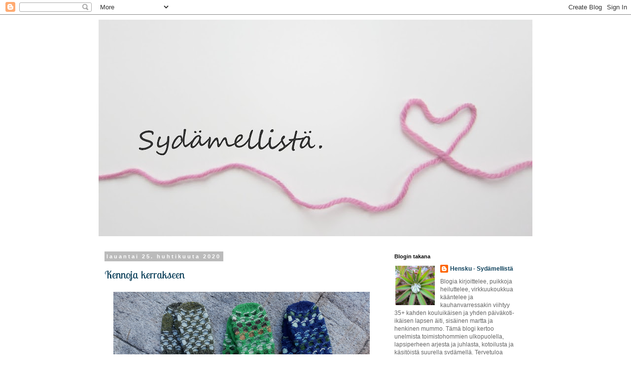

--- FILE ---
content_type: text/html; charset=UTF-8
request_url: https://sydamellista.blogspot.com/2020/04/
body_size: 39531
content:
<!DOCTYPE html>
<html class='v2' dir='ltr' xmlns='http://www.w3.org/1999/xhtml' xmlns:b='http://www.google.com/2005/gml/b' xmlns:data='http://www.google.com/2005/gml/data' xmlns:expr='http://www.google.com/2005/gml/expr'>
<link href="//fonts.googleapis.com/css?family=Lobster+Two" rel="stylesheet" type="text/css">
<head>
<link href='https://www.blogger.com/static/v1/widgets/335934321-css_bundle_v2.css' rel='stylesheet' type='text/css'/>
<meta content='width=1100' name='viewport'/>
<meta content='text/html; charset=UTF-8' http-equiv='Content-Type'/>
<meta content='blogger' name='generator'/>
<link href='https://sydamellista.blogspot.com/favicon.ico' rel='icon' type='image/x-icon'/>
<link href='http://sydamellista.blogspot.com/2020/04/' rel='canonical'/>
<link rel="alternate" type="application/atom+xml" title="Sydämellistä - Atom" href="https://sydamellista.blogspot.com/feeds/posts/default" />
<link rel="alternate" type="application/rss+xml" title="Sydämellistä - RSS" href="https://sydamellista.blogspot.com/feeds/posts/default?alt=rss" />
<link rel="service.post" type="application/atom+xml" title="Sydämellistä - Atom" href="https://www.blogger.com/feeds/1811368562220271350/posts/default" />
<!--Can't find substitution for tag [blog.ieCssRetrofitLinks]-->
<meta content='http://sydamellista.blogspot.com/2020/04/' property='og:url'/>
<meta content='Sydämellistä' property='og:title'/>
<meta content='' property='og:description'/>
<title>Sydämellistä: huhtikuuta 2020</title>
<style id='page-skin-1' type='text/css'><!--
/*
-----------------------------------------------
Blogger Template Style
Name:     Simple
Designer: Blogger
URL:      www.blogger.com
----------------------------------------------- */
/* Content
----------------------------------------------- */
body {
font: normal normal 12px 'Trebuchet MS', Trebuchet, Verdana, sans-serif;
color: #666666;
background: #ffffff none repeat scroll top left;
padding: 0 0 0 0;
}
html body .region-inner {
min-width: 0;
max-width: 100%;
width: auto;
}
h2 {
font-size: 22px;
}
a:link {
text-decoration:none;
color: #10435d;
}
a:visited {
text-decoration:none;
color: #888888;
}
a:hover {
text-decoration:underline;
color: #7d8994;
}
.body-fauxcolumn-outer .fauxcolumn-inner {
background: transparent none repeat scroll top left;
_background-image: none;
}
.body-fauxcolumn-outer .cap-top {
position: absolute;
z-index: 1;
height: 400px;
width: 100%;
}
.body-fauxcolumn-outer .cap-top .cap-left {
width: 100%;
background: transparent none repeat-x scroll top left;
_background-image: none;
}
.content-outer {
-moz-box-shadow: 0 0 0 rgba(0, 0, 0, .15);
-webkit-box-shadow: 0 0 0 rgba(0, 0, 0, .15);
-goog-ms-box-shadow: 0 0 0 #333333;
box-shadow: 0 0 0 rgba(0, 0, 0, .15);
margin-bottom: 1px;
}
.content-inner {
padding: 10px 40px;
}
.content-inner {
background-color: #ffffff;
}
/* Header
----------------------------------------------- */
.header-outer {
background: transparent none repeat-x scroll 0 -400px;
_background-image: none;
}
.Header h1 {
font: normal normal 40px 'Trebuchet MS',Trebuchet,Verdana,sans-serif;
color: #000000;
text-shadow: 0 0 0 rgba(0, 0, 0, .2);
}
.Header h1 a {
color: #000000;
}
.Header .description {
font-size: 18px;
color: #000000;
}
.header-inner .Header .titlewrapper {
padding: 22px 0;
}
.header-inner .Header .descriptionwrapper {
padding: 0 0;
}
/* Tabs
----------------------------------------------- */
.tabs-inner .section:first-child {
border-top: 0 solid #dddddd;
}
.tabs-inner .section:first-child ul {
margin-top: -1px;
border-top: 1px solid #dddddd;
border-left: 1px solid #dddddd;
border-right: 1px solid #dddddd;
}
.tabs-inner .widget ul {
background: transparent none repeat-x scroll 0 -800px;
_background-image: none;
border-bottom: 1px solid #dddddd;
margin-top: 0;
margin-left: -30px;
margin-right: -30px;
}
.tabs-inner .widget li a {
display: inline-block;
padding: .6em 1em;
font: normal normal 12px 'Trebuchet MS', Trebuchet, Verdana, sans-serif;
color: #000000;
border-left: 1px solid #ffffff;
border-right: 1px solid #dddddd;
}
.tabs-inner .widget li:first-child a {
border-left: none;
}
.tabs-inner .widget li.selected a, .tabs-inner .widget li a:hover {
color: #000000;
background-color: #eeeeee;
text-decoration: none;
}
/* Columns
----------------------------------------------- */
.main-outer {
border-top: 0 solid transparent;
}
.fauxcolumn-left-outer .fauxcolumn-inner {
border-right: 1px solid transparent;
}
.fauxcolumn-right-outer .fauxcolumn-inner {
border-left: 1px solid transparent;
}
/* Headings
----------------------------------------------- */
div.widget > h2,
div.widget h2.title {
margin: 0 0 1em 0;
font: normal bold 11px 'Trebuchet MS',Trebuchet,Verdana,sans-serif;
color: #000000;
}
/* Widgets
----------------------------------------------- */
.widget .zippy {
color: #999999;
text-shadow: 2px 2px 1px rgba(0, 0, 0, .1);
}
.widget .popular-posts ul {
list-style: none;
}
/* Posts
----------------------------------------------- */
h2.date-header {
font: normal bold 11px Arial, Tahoma, Helvetica, FreeSans, sans-serif;
}
.date-header span {
background-color: #bbbbbb;
color: #ffffff;
padding: 0.4em;
letter-spacing: 3px;
margin: inherit;
}
.main-inner {
padding-top: 35px;
padding-bottom: 65px;
}
.main-inner .column-center-inner {
padding: 0 0;
}
.main-inner .column-center-inner .section {
margin: 0 1em;
}
.post {
margin: 0 0 45px 0;
}
h3.post-title, .comments h4 {
font: normal normal 22px 'Trebuchet MS',Trebuchet,Verdana,sans-serif;
margin: .75em 0 0;
}
.post-body {
font-size: 110%;
line-height: 1.4;
position: relative;
}
.post-body img, .post-body .tr-caption-container, .Profile img, .Image img,
.BlogList .item-thumbnail img {
padding: 2px;
background: #ffffff;
border: 1px solid #eeeeee;
-moz-box-shadow: 1px 1px 5px rgba(0, 0, 0, .1);
-webkit-box-shadow: 1px 1px 5px rgba(0, 0, 0, .1);
box-shadow: 1px 1px 5px rgba(0, 0, 0, .1);
}
.post-body img, .post-body .tr-caption-container {
padding: 5px;
}
.post-body .tr-caption-container {
color: #666666;
}
.post-body .tr-caption-container img {
padding: 0;
background: transparent;
border: none;
-moz-box-shadow: 0 0 0 rgba(0, 0, 0, .1);
-webkit-box-shadow: 0 0 0 rgba(0, 0, 0, .1);
box-shadow: 0 0 0 rgba(0, 0, 0, .1);
}
.post-header {
margin: 0 0 1.5em;
line-height: 1.6;
font-size: 90%;
}
.post-footer {
margin: 20px -2px 0;
padding: 5px 10px;
color: #666666;
background-color: #eeeeee;
border-bottom: 1px solid #eeeeee;
line-height: 1.6;
font-size: 90%;
}
#comments .comment-author {
padding-top: 1.5em;
border-top: 1px solid transparent;
background-position: 0 1.5em;
}
#comments .comment-author:first-child {
padding-top: 0;
border-top: none;
}
.avatar-image-container {
margin: .2em 0 0;
}
#comments .avatar-image-container img {
border: 1px solid #eeeeee;
}
/* Comments
----------------------------------------------- */
.comments .comments-content .icon.blog-author {
background-repeat: no-repeat;
background-image: url([data-uri]);
}
.comments .comments-content .loadmore a {
border-top: 1px solid #999999;
border-bottom: 1px solid #999999;
}
.comments .comment-thread.inline-thread {
background-color: #eeeeee;
}
.comments .continue {
border-top: 2px solid #999999;
}
/* Accents
---------------------------------------------- */
.section-columns td.columns-cell {
border-left: 1px solid transparent;
}
.blog-pager {
background: transparent url(//www.blogblog.com/1kt/simple/paging_dot.png) repeat-x scroll top center;
}
.blog-pager-older-link, .home-link,
.blog-pager-newer-link {
background-color: #ffffff;
padding: 5px;
}
.footer-outer {
border-top: 1px dashed #bbbbbb;
}
/* Mobile
----------------------------------------------- */
body.mobile  {
background-size: auto;
}
.mobile .body-fauxcolumn-outer {
background: transparent none repeat scroll top left;
}
.mobile .body-fauxcolumn-outer .cap-top {
background-size: 100% auto;
}
.mobile .content-outer {
-webkit-box-shadow: 0 0 3px rgba(0, 0, 0, .15);
box-shadow: 0 0 3px rgba(0, 0, 0, .15);
}
.mobile .tabs-inner .widget ul {
margin-left: 0;
margin-right: 0;
}
.mobile .post {
margin: 0;
}
.mobile .main-inner .column-center-inner .section {
margin: 0;
}
.mobile .date-header span {
padding: 0.1em 10px;
margin: 0 -10px;
}
.mobile h3.post-title {
margin: 0;
}
.mobile .blog-pager {
background: transparent none no-repeat scroll top center;
}
.mobile .footer-outer {
border-top: none;
}
.mobile .main-inner, .mobile .footer-inner {
background-color: #ffffff;
}
.mobile-index-contents {
color: #666666;
}
.mobile-link-button {
background-color: #10435d;
}
.mobile-link-button a:link, .mobile-link-button a:visited {
color: #ffffff;
}
.mobile .tabs-inner .section:first-child {
border-top: none;
}
.mobile .tabs-inner .PageList .widget-content {
background-color: #eeeeee;
color: #000000;
border-top: 1px solid #dddddd;
border-bottom: 1px solid #dddddd;
}
.mobile .tabs-inner .PageList .widget-content .pagelist-arrow {
border-left: 1px solid #dddddd;
}
/* border-osio*/
.post-body img, .post-body .tr-caption-container, .Profile img,
.Image img, .BlogList .item-thumbnail img {
border: 0px;
-moz-box-shadow: 0px 0px 0px rgba(0, 0, 0, .0);
-webkit-box-shadow: 0px 0px 0px rgba(0, 0, 0, .0);
box-shadow: 0px 0px 0px rgba(0, 0, 0, .0);
border-radius: 0px 0px 0px 0px;
background: none;
}
/*kuvakoko*/
.post-body img { width:520px; height:auto; }
/*header*/
.Header h1 {font-family: 'Lobster Two', cursive;}
/*posts*/
h3.post-title, h3.entry-title {font-family: 'Lobster Two', cursive;}
--></style>
<style id='template-skin-1' type='text/css'><!--
body {
min-width: 960px;
}
.content-outer, .content-fauxcolumn-outer, .region-inner {
min-width: 960px;
max-width: 960px;
_width: 960px;
}
.main-inner .columns {
padding-left: 0px;
padding-right: 310px;
}
.main-inner .fauxcolumn-center-outer {
left: 0px;
right: 310px;
/* IE6 does not respect left and right together */
_width: expression(this.parentNode.offsetWidth -
parseInt("0px") -
parseInt("310px") + 'px');
}
.main-inner .fauxcolumn-left-outer {
width: 0px;
}
.main-inner .fauxcolumn-right-outer {
width: 310px;
}
.main-inner .column-left-outer {
width: 0px;
right: 100%;
margin-left: -0px;
}
.main-inner .column-right-outer {
width: 310px;
margin-right: -310px;
}
#layout {
min-width: 0;
}
#layout .content-outer {
min-width: 0;
width: 800px;
}
#layout .region-inner {
min-width: 0;
width: auto;
}
--></style>
<link href='https://www.blogger.com/dyn-css/authorization.css?targetBlogID=1811368562220271350&amp;zx=a01c8193-4e9d-4b23-8264-f8e0a9f28f42' media='none' onload='if(media!=&#39;all&#39;)media=&#39;all&#39;' rel='stylesheet'/><noscript><link href='https://www.blogger.com/dyn-css/authorization.css?targetBlogID=1811368562220271350&amp;zx=a01c8193-4e9d-4b23-8264-f8e0a9f28f42' rel='stylesheet'/></noscript>
<meta name='google-adsense-platform-account' content='ca-host-pub-1556223355139109'/>
<meta name='google-adsense-platform-domain' content='blogspot.com'/>

</head>
<body class='loading variant-simplysimple'>
<div class='navbar section' id='navbar'><div class='widget Navbar' data-version='1' id='Navbar1'><script type="text/javascript">
    function setAttributeOnload(object, attribute, val) {
      if(window.addEventListener) {
        window.addEventListener('load',
          function(){ object[attribute] = val; }, false);
      } else {
        window.attachEvent('onload', function(){ object[attribute] = val; });
      }
    }
  </script>
<div id="navbar-iframe-container"></div>
<script type="text/javascript" src="https://apis.google.com/js/platform.js"></script>
<script type="text/javascript">
      gapi.load("gapi.iframes:gapi.iframes.style.bubble", function() {
        if (gapi.iframes && gapi.iframes.getContext) {
          gapi.iframes.getContext().openChild({
              url: 'https://www.blogger.com/navbar/1811368562220271350?origin\x3dhttps://sydamellista.blogspot.com',
              where: document.getElementById("navbar-iframe-container"),
              id: "navbar-iframe"
          });
        }
      });
    </script><script type="text/javascript">
(function() {
var script = document.createElement('script');
script.type = 'text/javascript';
script.src = '//pagead2.googlesyndication.com/pagead/js/google_top_exp.js';
var head = document.getElementsByTagName('head')[0];
if (head) {
head.appendChild(script);
}})();
</script>
</div></div>
<div class='body-fauxcolumns'>
<div class='fauxcolumn-outer body-fauxcolumn-outer'>
<div class='cap-top'>
<div class='cap-left'></div>
<div class='cap-right'></div>
</div>
<div class='fauxborder-left'>
<div class='fauxborder-right'></div>
<div class='fauxcolumn-inner'>
</div>
</div>
<div class='cap-bottom'>
<div class='cap-left'></div>
<div class='cap-right'></div>
</div>
</div>
</div>
<div class='content'>
<div class='content-fauxcolumns'>
<div class='fauxcolumn-outer content-fauxcolumn-outer'>
<div class='cap-top'>
<div class='cap-left'></div>
<div class='cap-right'></div>
</div>
<div class='fauxborder-left'>
<div class='fauxborder-right'></div>
<div class='fauxcolumn-inner'>
</div>
</div>
<div class='cap-bottom'>
<div class='cap-left'></div>
<div class='cap-right'></div>
</div>
</div>
</div>
<div class='content-outer'>
<div class='content-cap-top cap-top'>
<div class='cap-left'></div>
<div class='cap-right'></div>
</div>
<div class='fauxborder-left content-fauxborder-left'>
<div class='fauxborder-right content-fauxborder-right'></div>
<div class='content-inner'>
<header>
<div class='header-outer'>
<div class='header-cap-top cap-top'>
<div class='cap-left'></div>
<div class='cap-right'></div>
</div>
<div class='fauxborder-left header-fauxborder-left'>
<div class='fauxborder-right header-fauxborder-right'></div>
<div class='region-inner header-inner'>
<div class='header section' id='header'><div class='widget Header' data-version='1' id='Header1'>
<div id='header-inner'>
<a href='https://sydamellista.blogspot.com/' style='display: block'>
<img alt='Sydämellistä' height='440px; ' id='Header1_headerimg' src='https://blogger.googleusercontent.com/img/b/R29vZ2xl/AVvXsEh7dX8K0TGWAesTuwSvSNIIWtPDIn2jArKl8cPIG5XsGBo7VAULgm0KsZXhxUaH8pL3POji7m9urXF3-iovYymNGexA5peWy2bpET3864w5PFz2wqGpuPVJIAr3xv0DbpjEt92W2bCulG4/s880/Banneri2018_1.JPG' style='display: block' width='880px; '/>
</a>
</div>
</div></div>
</div>
</div>
<div class='header-cap-bottom cap-bottom'>
<div class='cap-left'></div>
<div class='cap-right'></div>
</div>
</div>
</header>
<div class='tabs-outer'>
<div class='tabs-cap-top cap-top'>
<div class='cap-left'></div>
<div class='cap-right'></div>
</div>
<div class='fauxborder-left tabs-fauxborder-left'>
<div class='fauxborder-right tabs-fauxborder-right'></div>
<div class='region-inner tabs-inner'>
<div class='tabs no-items section' id='crosscol'></div>
<div class='tabs no-items section' id='crosscol-overflow'></div>
</div>
</div>
<div class='tabs-cap-bottom cap-bottom'>
<div class='cap-left'></div>
<div class='cap-right'></div>
</div>
</div>
<div class='main-outer'>
<div class='main-cap-top cap-top'>
<div class='cap-left'></div>
<div class='cap-right'></div>
</div>
<div class='fauxborder-left main-fauxborder-left'>
<div class='fauxborder-right main-fauxborder-right'></div>
<div class='region-inner main-inner'>
<div class='columns fauxcolumns'>
<div class='fauxcolumn-outer fauxcolumn-center-outer'>
<div class='cap-top'>
<div class='cap-left'></div>
<div class='cap-right'></div>
</div>
<div class='fauxborder-left'>
<div class='fauxborder-right'></div>
<div class='fauxcolumn-inner'>
</div>
</div>
<div class='cap-bottom'>
<div class='cap-left'></div>
<div class='cap-right'></div>
</div>
</div>
<div class='fauxcolumn-outer fauxcolumn-left-outer'>
<div class='cap-top'>
<div class='cap-left'></div>
<div class='cap-right'></div>
</div>
<div class='fauxborder-left'>
<div class='fauxborder-right'></div>
<div class='fauxcolumn-inner'>
</div>
</div>
<div class='cap-bottom'>
<div class='cap-left'></div>
<div class='cap-right'></div>
</div>
</div>
<div class='fauxcolumn-outer fauxcolumn-right-outer'>
<div class='cap-top'>
<div class='cap-left'></div>
<div class='cap-right'></div>
</div>
<div class='fauxborder-left'>
<div class='fauxborder-right'></div>
<div class='fauxcolumn-inner'>
</div>
</div>
<div class='cap-bottom'>
<div class='cap-left'></div>
<div class='cap-right'></div>
</div>
</div>
<!-- corrects IE6 width calculation -->
<div class='columns-inner'>
<div class='column-center-outer'>
<div class='column-center-inner'>
<div class='main section' id='main'><div class='widget Blog' data-version='1' id='Blog1'>
<div class='blog-posts hfeed'>

          <div class="date-outer">
        
<h2 class='date-header'><span>lauantai 25. huhtikuuta 2020</span></h2>

          <div class="date-posts">
        
<div class='post-outer'>
<div class='post hentry' itemprop='blogPost' itemscope='itemscope' itemtype='http://schema.org/BlogPosting'>
<meta content='https://blogger.googleusercontent.com/img/b/R29vZ2xl/AVvXsEjMInBQ1Huki0dMD32yIRvCUCaIX_MvK4zRZSWY4iSZmXc_-stXS0Bg3ogVuzAEFsiE-YRjxJyrfoXTGpc2PxM5jdbY1xAYTFvst6J8jHeh-YnrIX92A-mhQQk32hmb6mJ6OAD1DOvflao/s1600/kennolapaset+%25282%2529.jpg' itemprop='image_url'/>
<meta content='1811368562220271350' itemprop='blogId'/>
<meta content='7788587363032371452' itemprop='postId'/>
<a name='7788587363032371452'></a>
<h3 class='post-title entry-title' itemprop='name'>
<a href='https://sydamellista.blogspot.com/2020/04/kennoja-kerrakseen.html'>Kennoja kerrakseen</a>
</h3>
<div class='post-header'>
<div class='post-header-line-1'></div>
</div>
<div class='post-body entry-content' id='post-body-7788587363032371452' itemprop='description articleBody'>
<div class="separator" style="clear: both; text-align: center;">
<a href="https://blogger.googleusercontent.com/img/b/R29vZ2xl/AVvXsEjMInBQ1Huki0dMD32yIRvCUCaIX_MvK4zRZSWY4iSZmXc_-stXS0Bg3ogVuzAEFsiE-YRjxJyrfoXTGpc2PxM5jdbY1xAYTFvst6J8jHeh-YnrIX92A-mhQQk32hmb6mJ6OAD1DOvflao/s1600/kennolapaset+%25282%2529.jpg" imageanchor="1" style="margin-left: 1em; margin-right: 1em;"><img border="0" data-original-height="750" data-original-width="1000" height="240" src="https://blogger.googleusercontent.com/img/b/R29vZ2xl/AVvXsEjMInBQ1Huki0dMD32yIRvCUCaIX_MvK4zRZSWY4iSZmXc_-stXS0Bg3ogVuzAEFsiE-YRjxJyrfoXTGpc2PxM5jdbY1xAYTFvst6J8jHeh-YnrIX92A-mhQQk32hmb6mJ6OAD1DOvflao/s1600/kennolapaset+%25282%2529.jpg" width="320" /></a></div>
<div style="text-align: justify;">
<br /></div>
<div style="text-align: justify;">
Vähän aikaa sitten tuli sukkaähky, joten tein vaihteeksi lapasia... Näitä tuttuja <a href="https://kotiliesi.fi/kasityo/neulonta-ja-virkkaus/neulo-joululahjaksi-klassikoita-pipot-lapaset-kauluri-ja-huivi/" target="_blank">kennoja</a>, joita olen jo aiemminkin tehnyt. Lankana seiskaveikkaa ja osassa lisäksi Adlibriksen Sockia. Lähti vähän lapasesta, mutta nyt on omille ja vähän muillekin ensi talveksi tumppua;)</div>
<div style="text-align: justify;">
<br /></div>
<div class="separator" style="clear: both; text-align: center;">
<a href="https://blogger.googleusercontent.com/img/b/R29vZ2xl/AVvXsEhwSKLTmJIPYYs9xA9NFOnkwKYeXdA2iOPUbXTyvnpFzwI0ivd8u1mzB9M9CI-tqfz71ZQc5fTFPGHhtmCvr3wzQg7Pj5V0NKCtSBC02d7zsfXH2_yTtHLTGdI53RJWsLLkBH3qr-y3CXo/s1600/kennolapaset+%25281%2529.jpg" imageanchor="1" style="margin-left: 1em; margin-right: 1em;"><img border="0" data-original-height="750" data-original-width="1000" height="240" src="https://blogger.googleusercontent.com/img/b/R29vZ2xl/AVvXsEhwSKLTmJIPYYs9xA9NFOnkwKYeXdA2iOPUbXTyvnpFzwI0ivd8u1mzB9M9CI-tqfz71ZQc5fTFPGHhtmCvr3wzQg7Pj5V0NKCtSBC02d7zsfXH2_yTtHLTGdI53RJWsLLkBH3qr-y3CXo/s1600/kennolapaset+%25281%2529.jpg" width="320" /></a></div>
<br />
<div class="separator" style="clear: both; text-align: center;">
<a href="https://blogger.googleusercontent.com/img/b/R29vZ2xl/AVvXsEg-NQNxmZw4gfbtxgkSvsXQth4r8Uhkna1pNJO1dw329a9dBw6kgt-5qJHaDNy5pIC1_boeWnoXW19V7JCTRrYFdtjUWqh4dW2p3ItuYqjTunM6A2tsR6stWAPmMOHIh6i2vyNBtWAmFnY/s1600/kennolapaset+%25284%2529.jpg" imageanchor="1" style="margin-left: 1em; margin-right: 1em;"><img border="0" data-original-height="750" data-original-width="1000" height="240" src="https://blogger.googleusercontent.com/img/b/R29vZ2xl/AVvXsEg-NQNxmZw4gfbtxgkSvsXQth4r8Uhkna1pNJO1dw329a9dBw6kgt-5qJHaDNy5pIC1_boeWnoXW19V7JCTRrYFdtjUWqh4dW2p3ItuYqjTunM6A2tsR6stWAPmMOHIh6i2vyNBtWAmFnY/s1600/kennolapaset+%25284%2529.jpg" width="320" /></a></div>
<br />
<div class="separator" style="clear: both; text-align: center;">
<a href="https://blogger.googleusercontent.com/img/b/R29vZ2xl/AVvXsEgx9LA6sy8IV5VhTR0Tp60rOn_tgnM2iIrj4EIUhpXXxkKKCbCbjtRVBm23juRnCG5BgQNEjRhs7UWKUu3sraIcBZDbj39ybn36k0c6z1y8E40nDYoiAFlKecGMIStLkRmMEDdA6LHKyFE/s1600/kennolapaset+%25285%2529.jpg" imageanchor="1" style="margin-left: 1em; margin-right: 1em;"><img border="0" data-original-height="750" data-original-width="1000" height="240" src="https://blogger.googleusercontent.com/img/b/R29vZ2xl/AVvXsEgx9LA6sy8IV5VhTR0Tp60rOn_tgnM2iIrj4EIUhpXXxkKKCbCbjtRVBm23juRnCG5BgQNEjRhs7UWKUu3sraIcBZDbj39ybn36k0c6z1y8E40nDYoiAFlKecGMIStLkRmMEDdA6LHKyFE/s1600/kennolapaset+%25285%2529.jpg" width="320" /></a></div>
<br />
<div class="separator" style="clear: both; text-align: center;">
<a href="https://blogger.googleusercontent.com/img/b/R29vZ2xl/AVvXsEhTE0nr1u6dSLiVBd4YieU1gew1AcZsneBlxYkJmqMrJjcyu6gLcA6nRs3uqghiFrswbGCZrsy_d6oU7abUPmwg8geZtU8Bw2L2PKjFlQv6RN0v8ACmqjJGxin8cvMUn0QtBHoHC_euCMY/s1600/kennolapaset+%25283%2529.jpg" imageanchor="1" style="margin-left: 1em; margin-right: 1em;"><img border="0" data-original-height="1000" data-original-width="750" height="320" src="https://blogger.googleusercontent.com/img/b/R29vZ2xl/AVvXsEhTE0nr1u6dSLiVBd4YieU1gew1AcZsneBlxYkJmqMrJjcyu6gLcA6nRs3uqghiFrswbGCZrsy_d6oU7abUPmwg8geZtU8Bw2L2PKjFlQv6RN0v8ACmqjJGxin8cvMUn0QtBHoHC_euCMY/s1600/kennolapaset+%25283%2529.jpg" width="240" /></a></div>
<div style="text-align: justify;">
<br /></div>
<div style="text-align: center;">
Seuraavaksi täytyykin&nbsp; keksiä jotain ihan muuta vai jokohan sukat taas välillä maistuis? Mitäs sinulla on työn alla?</div>
<div style='clear: both;'></div>
</div>
<div class='post-footer'>
<div class='post-footer-line post-footer-line-1'><span class='post-author vcard'>
Lähettänyt
<span class='fn' itemprop='author' itemscope='itemscope' itemtype='http://schema.org/Person'>
<meta content='https://www.blogger.com/profile/03855825287419615300' itemprop='url'/>
<a class='g-profile' href='https://www.blogger.com/profile/03855825287419615300' rel='author' title='author profile'>
<span itemprop='name'>Hensku - Sydämellistä</span>
</a>
</span>
</span>
<span class='post-timestamp'>
klo
<meta content='http://sydamellista.blogspot.com/2020/04/kennoja-kerrakseen.html' itemprop='url'/>
<a class='timestamp-link' href='https://sydamellista.blogspot.com/2020/04/kennoja-kerrakseen.html' rel='bookmark' title='permanent link'><abbr class='published' itemprop='datePublished' title='2020-04-25T19:53:00+03:00'>19.53</abbr></a>
</span>
<span class='post-comment-link'>
<a class='comment-link' href='https://sydamellista.blogspot.com/2020/04/kennoja-kerrakseen.html#comment-form' onclick=''>
21 kommenttia:
  </a>
</span>
<span class='post-icons'>
<span class='item-control blog-admin pid-642846396'>
<a href='https://www.blogger.com/post-edit.g?blogID=1811368562220271350&postID=7788587363032371452&from=pencil' title='Muokkaa tekstiä'>
<img alt='' class='icon-action' height='18' src='https://resources.blogblog.com/img/icon18_edit_allbkg.gif' width='18'/>
</a>
</span>
</span>
<div class='post-share-buttons goog-inline-block'>
<a class='goog-inline-block share-button sb-email' href='https://www.blogger.com/share-post.g?blogID=1811368562220271350&postID=7788587363032371452&target=email' target='_blank' title='Kohteen lähettäminen sähköpostitse'><span class='share-button-link-text'>Kohteen lähettäminen sähköpostitse</span></a><a class='goog-inline-block share-button sb-blog' href='https://www.blogger.com/share-post.g?blogID=1811368562220271350&postID=7788587363032371452&target=blog' onclick='window.open(this.href, "_blank", "height=270,width=475"); return false;' target='_blank' title='Bloggaa tästä!'><span class='share-button-link-text'>Bloggaa tästä!</span></a><a class='goog-inline-block share-button sb-twitter' href='https://www.blogger.com/share-post.g?blogID=1811368562220271350&postID=7788587363032371452&target=twitter' target='_blank' title='Jaa X:ssä'><span class='share-button-link-text'>Jaa X:ssä</span></a><a class='goog-inline-block share-button sb-facebook' href='https://www.blogger.com/share-post.g?blogID=1811368562220271350&postID=7788587363032371452&target=facebook' onclick='window.open(this.href, "_blank", "height=430,width=640"); return false;' target='_blank' title='Jaa Facebookiin'><span class='share-button-link-text'>Jaa Facebookiin</span></a><a class='goog-inline-block share-button sb-pinterest' href='https://www.blogger.com/share-post.g?blogID=1811368562220271350&postID=7788587363032371452&target=pinterest' target='_blank' title='Jaa Pinterestiin'><span class='share-button-link-text'>Jaa Pinterestiin</span></a>
</div>
</div>
<div class='post-footer-line post-footer-line-2'><span class='post-labels'>
Tunnisteet:
<a href='https://sydamellista.blogspot.com/search/label/k%C3%A4sity%C3%B6' rel='tag'>käsityö</a>,
<a href='https://sydamellista.blogspot.com/search/label/lapaset' rel='tag'>lapaset</a>,
<a href='https://sydamellista.blogspot.com/search/label/lapselle' rel='tag'>lapselle</a>
</span>
</div>
<div class='post-footer-line post-footer-line-3'><span class='post-location'>
</span>
</div>
</div>
</div>
</div>

          </div></div>
        

          <div class="date-outer">
        
<h2 class='date-header'><span>maanantai 20. huhtikuuta 2020</span></h2>

          <div class="date-posts">
        
<div class='post-outer'>
<div class='post hentry' itemprop='blogPost' itemscope='itemscope' itemtype='http://schema.org/BlogPosting'>
<meta content='https://blogger.googleusercontent.com/img/b/R29vZ2xl/AVvXsEhFCXayq-srTCO_piSoRka7Owvy88qFmi5yjv3RZvF2PGlB8XQqpJPAyCZIKFSA7-lsUuYrHSs3aDb22gUMKnK4TcuPG96ZV2lHpL6h9Z14CbdV0sW98tVW_ZadS21cn1D2MC84IsQvohU/s1600/Joulutunnelmissa+%25281%2529.jpg' itemprop='image_url'/>
<meta content='1811368562220271350' itemprop='blogId'/>
<meta content='295800102741867048' itemprop='postId'/>
<a name='295800102741867048'></a>
<h3 class='post-title entry-title' itemprop='name'>
<a href='https://sydamellista.blogspot.com/2020/04/jouluisissa-tunnelmissa.html'>Jouluisissa tunnelmissa</a>
</h3>
<div class='post-header'>
<div class='post-header-line-1'></div>
</div>
<div class='post-body entry-content' id='post-body-295800102741867048' itemprop='description articleBody'>
<div class="separator" style="clear: both; text-align: center;">
<a href="https://blogger.googleusercontent.com/img/b/R29vZ2xl/AVvXsEhFCXayq-srTCO_piSoRka7Owvy88qFmi5yjv3RZvF2PGlB8XQqpJPAyCZIKFSA7-lsUuYrHSs3aDb22gUMKnK4TcuPG96ZV2lHpL6h9Z14CbdV0sW98tVW_ZadS21cn1D2MC84IsQvohU/s1600/Joulutunnelmissa+%25281%2529.jpg" imageanchor="1" style="margin-left: 1em; margin-right: 1em;"><img border="0" data-original-height="750" data-original-width="1000" height="240" src="https://blogger.googleusercontent.com/img/b/R29vZ2xl/AVvXsEhFCXayq-srTCO_piSoRka7Owvy88qFmi5yjv3RZvF2PGlB8XQqpJPAyCZIKFSA7-lsUuYrHSs3aDb22gUMKnK4TcuPG96ZV2lHpL6h9Z14CbdV0sW98tVW_ZadS21cn1D2MC84IsQvohU/s1600/Joulutunnelmissa+%25281%2529.jpg" width="320" /></a></div>
<br />
<div class="separator" style="clear: both; text-align: center;">
<a href="https://blogger.googleusercontent.com/img/b/R29vZ2xl/AVvXsEhjTcYARdIUf6tN_HUfUP8vDRuryPAbD8crdJWQoU9a9lKolLJ_8nMbHIQHURmR8xc5rIHkgH2HhsVxBHJhJ2wSp-QzqsHp9MlhsqZW1RoUE13bIfZZgQMVxhqsWbg76PIweSr_fTwNlYE/s1600/Joulutunnelmissa+%25282%2529.jpg" imageanchor="1" style="margin-left: 1em; margin-right: 1em;"><img border="0" data-original-height="750" data-original-width="1000" height="240" src="https://blogger.googleusercontent.com/img/b/R29vZ2xl/AVvXsEhjTcYARdIUf6tN_HUfUP8vDRuryPAbD8crdJWQoU9a9lKolLJ_8nMbHIQHURmR8xc5rIHkgH2HhsVxBHJhJ2wSp-QzqsHp9MlhsqZW1RoUE13bIfZZgQMVxhqsWbg76PIweSr_fTwNlYE/s1600/Joulutunnelmissa+%25282%2529.jpg" width="320" /></a></div>
<div style="text-align: justify;">
<br /></div>
<div style="text-align: justify;">
Pitäkää höpsönä, mutta pääsiäisen pyhinä oli hetki aikaa käväistä vähän jouluisemmissakin tunnelmissa. <a href="https://madambc.blogspot.com/2020/04/varaslahto-joulukorttiprojektiin.html" target="_blank">Madam B.C.</a> haastoi jokunen aika sitten askartelemaan joulukortteja, ja olihan tähän pakko tarttua. Matskuina käytin kaikkea kotoa jo löytyvää. Eipähän tartte sitten joulun alla panikoida korttien kanssa, koska kiireessä tekeminen ei ainakaan minusta ole mielekästä. Toivottavasti muistan ja löydän nämä tekemäni kortit sitten joulun alla :) Nyt menneenä viikonloppuna teki mieli pullaa, ja jouluteemasta innostuneena kokeilin tehdä ison tähtipullan, jota en joulun aikoihin ehtinyt ja olin monesti ajatellut turhan haasteelliseksi toteuttaa. Visuaalinen ilme syntyi helposti ja on minusta yksinkertaisuudessaan tosi kaunis. Tämä olisi näyttävä läjäyttää (jouluiseen) kahvipöytään.</div>
<div style="text-align: justify;">
<br /></div>
<div class="separator" style="clear: both; text-align: center;">
<a href="https://blogger.googleusercontent.com/img/b/R29vZ2xl/AVvXsEh0zuP_wH0bldKw6JvqlNhhwdEPDgCDIvWap9zI3Q89eIatuzhvdNWOWE2gKUCjW1UCYsINkkZXRU8Kn8A4wfh0wCK1Kf3pLcqYpkQyNhyGjssHUTwhTKazFv_fmb_eJDnMDRoyTirbaAE/s1600/Joulutunnelmissa+%25283%2529.jpg" imageanchor="1" style="margin-left: 1em; margin-right: 1em;"><img border="0" data-original-height="750" data-original-width="1000" height="240" src="https://blogger.googleusercontent.com/img/b/R29vZ2xl/AVvXsEh0zuP_wH0bldKw6JvqlNhhwdEPDgCDIvWap9zI3Q89eIatuzhvdNWOWE2gKUCjW1UCYsINkkZXRU8Kn8A4wfh0wCK1Kf3pLcqYpkQyNhyGjssHUTwhTKazFv_fmb_eJDnMDRoyTirbaAE/s1600/Joulutunnelmissa+%25283%2529.jpg" width="320" /></a></div>
<br />
<div class="separator" style="clear: both; text-align: center;">
<a href="https://blogger.googleusercontent.com/img/b/R29vZ2xl/AVvXsEgxPH_YoxLOoFPHDZ3VYF_94o2qDOtpoR5WOdTv4mdllVoaYA2nFBHzxwL5omKENeYAbP1DhqqFyKJDS7ZRWfDN2dPy2FSTkEU0xWn6hXWaOigIih63WkjJ9LLnIfrPnBcSykwpTZrYXj0/s1600/Joulutunnelmissa+%25284%2529.jpg" imageanchor="1" style="margin-left: 1em; margin-right: 1em;"><img border="0" data-original-height="750" data-original-width="1000" height="240" src="https://blogger.googleusercontent.com/img/b/R29vZ2xl/AVvXsEgxPH_YoxLOoFPHDZ3VYF_94o2qDOtpoR5WOdTv4mdllVoaYA2nFBHzxwL5omKENeYAbP1DhqqFyKJDS7ZRWfDN2dPy2FSTkEU0xWn6hXWaOigIih63WkjJ9LLnIfrPnBcSykwpTZrYXj0/s1600/Joulutunnelmissa+%25284%2529.jpg" width="320" /></a></div>
<div class="separator" style="clear: both; text-align: center;">
<br /></div>
<div style="text-align: center;">
Tällainen jouluretkahdus tähän väliin, ensi postauksessa taas jotain keväisempää ;)</div>
<div style='clear: both;'></div>
</div>
<div class='post-footer'>
<div class='post-footer-line post-footer-line-1'><span class='post-author vcard'>
Lähettänyt
<span class='fn' itemprop='author' itemscope='itemscope' itemtype='http://schema.org/Person'>
<meta content='https://www.blogger.com/profile/03855825287419615300' itemprop='url'/>
<a class='g-profile' href='https://www.blogger.com/profile/03855825287419615300' rel='author' title='author profile'>
<span itemprop='name'>Hensku - Sydämellistä</span>
</a>
</span>
</span>
<span class='post-timestamp'>
klo
<meta content='http://sydamellista.blogspot.com/2020/04/jouluisissa-tunnelmissa.html' itemprop='url'/>
<a class='timestamp-link' href='https://sydamellista.blogspot.com/2020/04/jouluisissa-tunnelmissa.html' rel='bookmark' title='permanent link'><abbr class='published' itemprop='datePublished' title='2020-04-20T21:23:00+03:00'>21.23</abbr></a>
</span>
<span class='post-comment-link'>
<a class='comment-link' href='https://sydamellista.blogspot.com/2020/04/jouluisissa-tunnelmissa.html#comment-form' onclick=''>
20 kommenttia:
  </a>
</span>
<span class='post-icons'>
<span class='item-control blog-admin pid-642846396'>
<a href='https://www.blogger.com/post-edit.g?blogID=1811368562220271350&postID=295800102741867048&from=pencil' title='Muokkaa tekstiä'>
<img alt='' class='icon-action' height='18' src='https://resources.blogblog.com/img/icon18_edit_allbkg.gif' width='18'/>
</a>
</span>
</span>
<div class='post-share-buttons goog-inline-block'>
<a class='goog-inline-block share-button sb-email' href='https://www.blogger.com/share-post.g?blogID=1811368562220271350&postID=295800102741867048&target=email' target='_blank' title='Kohteen lähettäminen sähköpostitse'><span class='share-button-link-text'>Kohteen lähettäminen sähköpostitse</span></a><a class='goog-inline-block share-button sb-blog' href='https://www.blogger.com/share-post.g?blogID=1811368562220271350&postID=295800102741867048&target=blog' onclick='window.open(this.href, "_blank", "height=270,width=475"); return false;' target='_blank' title='Bloggaa tästä!'><span class='share-button-link-text'>Bloggaa tästä!</span></a><a class='goog-inline-block share-button sb-twitter' href='https://www.blogger.com/share-post.g?blogID=1811368562220271350&postID=295800102741867048&target=twitter' target='_blank' title='Jaa X:ssä'><span class='share-button-link-text'>Jaa X:ssä</span></a><a class='goog-inline-block share-button sb-facebook' href='https://www.blogger.com/share-post.g?blogID=1811368562220271350&postID=295800102741867048&target=facebook' onclick='window.open(this.href, "_blank", "height=430,width=640"); return false;' target='_blank' title='Jaa Facebookiin'><span class='share-button-link-text'>Jaa Facebookiin</span></a><a class='goog-inline-block share-button sb-pinterest' href='https://www.blogger.com/share-post.g?blogID=1811368562220271350&postID=295800102741867048&target=pinterest' target='_blank' title='Jaa Pinterestiin'><span class='share-button-link-text'>Jaa Pinterestiin</span></a>
</div>
</div>
<div class='post-footer-line post-footer-line-2'><span class='post-labels'>
Tunnisteet:
<a href='https://sydamellista.blogspot.com/search/label/askartelua' rel='tag'>askartelua</a>,
<a href='https://sydamellista.blogspot.com/search/label/joulu' rel='tag'>joulu</a>,
<a href='https://sydamellista.blogspot.com/search/label/kortit' rel='tag'>kortit</a>,
<a href='https://sydamellista.blogspot.com/search/label/leivonta' rel='tag'>leivonta</a>,
<a href='https://sydamellista.blogspot.com/search/label/skr%C3%A4pp%C3%A4ys' rel='tag'>skräppäys</a>
</span>
</div>
<div class='post-footer-line post-footer-line-3'><span class='post-location'>
</span>
</div>
</div>
</div>
</div>

          </div></div>
        

          <div class="date-outer">
        
<h2 class='date-header'><span>maanantai 13. huhtikuuta 2020</span></h2>

          <div class="date-posts">
        
<div class='post-outer'>
<div class='post hentry' itemprop='blogPost' itemscope='itemscope' itemtype='http://schema.org/BlogPosting'>
<meta content='https://blogger.googleusercontent.com/img/b/R29vZ2xl/AVvXsEg1p0F_-17rRxlZYdgqF0w_vJX-Oj9bLxHEiq0ylUWQ1z1Q7z899OK0QWj_UEwQTxkDpfvnxfeiTDcz58-Pqews7hetF1zay2VlfeYTdCpEizmpwyVLP7aoKk6SAQTFNVOE9A0veSQgXrc/s1600/Nappivarsisukat+%25283%2529.jpg' itemprop='image_url'/>
<meta content='1811368562220271350' itemprop='blogId'/>
<meta content='5731714750142494231' itemprop='postId'/>
<a name='5731714750142494231'></a>
<h3 class='post-title entry-title' itemprop='name'>
<a href='https://sydamellista.blogspot.com/2020/04/nappivarsisukat.html'>Nappivarsisukat</a>
</h3>
<div class='post-header'>
<div class='post-header-line-1'></div>
</div>
<div class='post-body entry-content' id='post-body-5731714750142494231' itemprop='description articleBody'>
<div class="separator" style="clear: both; text-align: center;">
<a href="https://blogger.googleusercontent.com/img/b/R29vZ2xl/AVvXsEg1p0F_-17rRxlZYdgqF0w_vJX-Oj9bLxHEiq0ylUWQ1z1Q7z899OK0QWj_UEwQTxkDpfvnxfeiTDcz58-Pqews7hetF1zay2VlfeYTdCpEizmpwyVLP7aoKk6SAQTFNVOE9A0veSQgXrc/s1600/Nappivarsisukat+%25283%2529.jpg" imageanchor="1" style="margin-left: 1em; margin-right: 1em;"><img border="0" data-original-height="1000" data-original-width="750" height="320" src="https://blogger.googleusercontent.com/img/b/R29vZ2xl/AVvXsEg1p0F_-17rRxlZYdgqF0w_vJX-Oj9bLxHEiq0ylUWQ1z1Q7z899OK0QWj_UEwQTxkDpfvnxfeiTDcz58-Pqews7hetF1zay2VlfeYTdCpEizmpwyVLP7aoKk6SAQTFNVOE9A0veSQgXrc/s1600/Nappivarsisukat+%25283%2529.jpg" width="240" /></a></div>
<br />
<div class="separator" style="clear: both; text-align: center;">
<a href="https://blogger.googleusercontent.com/img/b/R29vZ2xl/AVvXsEh11IhN42UzAGla4lstlDUC3pen2LUm8ATLrISslbdpmRYB2TQERz5UUFRREAyE1OgHtvU78zCqJeZgswA9xNJdVVq3GnMYKJPC_i1sa8uLGjNwz-HhtT-vlhiL4QWzv02E00qz0419rP0/s1600/Nappivarsisukat+%25284%2529.jpg" imageanchor="1" style="margin-left: 1em; margin-right: 1em;"><img border="0" data-original-height="750" data-original-width="1000" height="240" src="https://blogger.googleusercontent.com/img/b/R29vZ2xl/AVvXsEh11IhN42UzAGla4lstlDUC3pen2LUm8ATLrISslbdpmRYB2TQERz5UUFRREAyE1OgHtvU78zCqJeZgswA9xNJdVVq3GnMYKJPC_i1sa8uLGjNwz-HhtT-vlhiL4QWzv02E00qz0419rP0/s1600/Nappivarsisukat+%25284%2529.jpg" width="320" /></a></div>
<div style="text-align: justify;">
<br /></div>
<div style="text-align: justify;">
Heippa ja hyvää toista pääsiäispäivää! Pääsiäistä on vietetty täällä, niin kuin varmaan muuallakin, vähän poikkeavissa merkeissä, kun perinteisten sukulointien sijaan ollaan oltu omissa oloissa kotosalla. Hyvin ollaan syöty ja pihatöissä on aika vierähtänyt, siinä pääpiirteissään meidän pääsiäiskuulumiset. Viikonloppuna sain myös kuvattua nämä jo kuukausi sitten valmistuneet nappivarsisukat, jotka on tehty seiskaveikasta Novitan <a href="https://www.novitaknits.com/fi/fi/neuleohjeet/nappivarsi-villasukat-novita-7-veljesta" target="_blank">ohjetta</a> mukaillen. Jos joskus päädyn tekemään vastaavat, laitan varteen ehkä selkeämmän palmikkokuvion, vaikka muuten olen tulokseen ihan tyytyväinen.</div>
<div class="separator" style="clear: both; text-align: center;">
</div>
<div class="separator" style="clear: both; text-align: center;">
<a href="https://blogger.googleusercontent.com/img/b/R29vZ2xl/AVvXsEgWFo_fUsZy5FyS8PIl8OzGGrKER6k8jR7-gHzrf5KP55KzDv8AQQNAitOpBeCgULxlmAr5zrRs_7BboEu4c3wo1DI5ZZ3PgNlRSHonDRavd3K9Ug-oOtTctupelwan6J2v_sglSWFivhU/s1600/Nappivarsisukat+%25281%2529.jpg" imageanchor="1" style="margin-left: 1em; margin-right: 1em;"><img border="0" data-original-height="750" data-original-width="1000" height="240" src="https://blogger.googleusercontent.com/img/b/R29vZ2xl/AVvXsEgWFo_fUsZy5FyS8PIl8OzGGrKER6k8jR7-gHzrf5KP55KzDv8AQQNAitOpBeCgULxlmAr5zrRs_7BboEu4c3wo1DI5ZZ3PgNlRSHonDRavd3K9Ug-oOtTctupelwan6J2v_sglSWFivhU/s1600/Nappivarsisukat+%25281%2529.jpg" width="320" /></a></div>
<br />
<div class="separator" style="clear: both; text-align: center;">
<a href="https://blogger.googleusercontent.com/img/b/R29vZ2xl/AVvXsEjjeRAe58L8XAwIiQi-adMINkGCnzkOUG0gYb1MZyjUi9FW7wd3N5Z4jLPTgigrM28VOH6DA1NDBuZoAqEJicspGvO9DV3CuymtpUYzxki1vtWmoEnML0nLj1pSrTb_W5xJzM-wgxXmhbc/s1600/Nappivarsisukat+%25282%2529.jpg" imageanchor="1" style="margin-left: 1em; margin-right: 1em;"><img border="0" data-original-height="1000" data-original-width="750" height="320" src="https://blogger.googleusercontent.com/img/b/R29vZ2xl/AVvXsEjjeRAe58L8XAwIiQi-adMINkGCnzkOUG0gYb1MZyjUi9FW7wd3N5Z4jLPTgigrM28VOH6DA1NDBuZoAqEJicspGvO9DV3CuymtpUYzxki1vtWmoEnML0nLj1pSrTb_W5xJzM-wgxXmhbc/s1600/Nappivarsisukat+%25282%2529.jpg" width="240" /></a></div>
<br />
<div class="separator" style="clear: both; text-align: center;">
<a href="https://blogger.googleusercontent.com/img/b/R29vZ2xl/AVvXsEhxJ6rw2ycL6_KwRQO6q_aAGJjXyT6SyWjQjNOEvn5SI1SxclD757pu25lB7aMposguCi5i6uT4Oqx1lgFGFN2ZuzE_-GEbAl_EDWIbqEeyAGYqmIjpi1ZbnHXtmB5p0LOj2kZ04Dv1-mg/s1600/Tupsupuput.jpg" imageanchor="1" style="margin-left: 1em; margin-right: 1em;"><img border="0" data-original-height="750" data-original-width="1000" height="240" src="https://blogger.googleusercontent.com/img/b/R29vZ2xl/AVvXsEhxJ6rw2ycL6_KwRQO6q_aAGJjXyT6SyWjQjNOEvn5SI1SxclD757pu25lB7aMposguCi5i6uT4Oqx1lgFGFN2ZuzE_-GEbAl_EDWIbqEeyAGYqmIjpi1ZbnHXtmB5p0LOj2kZ04Dv1-mg/s1600/Tupsupuput.jpg" width="320" /></a></div>
<br />
<div class="separator" style="clear: both; text-align: center;">
</div>
<div style="text-align: justify;">
Poikien kanssa askarreltiin myös hauskat tupsupuput: tehtävä, joka tuli etäeskarilaisen kotityöksi.&nbsp; </div>
<div style="text-align: center;">
Mukavaa päivänjatkoa ja aurinkoista alkavaa uutta viikkoa!</div>
<div style='clear: both;'></div>
</div>
<div class='post-footer'>
<div class='post-footer-line post-footer-line-1'><span class='post-author vcard'>
Lähettänyt
<span class='fn' itemprop='author' itemscope='itemscope' itemtype='http://schema.org/Person'>
<meta content='https://www.blogger.com/profile/03855825287419615300' itemprop='url'/>
<a class='g-profile' href='https://www.blogger.com/profile/03855825287419615300' rel='author' title='author profile'>
<span itemprop='name'>Hensku - Sydämellistä</span>
</a>
</span>
</span>
<span class='post-timestamp'>
klo
<meta content='http://sydamellista.blogspot.com/2020/04/nappivarsisukat.html' itemprop='url'/>
<a class='timestamp-link' href='https://sydamellista.blogspot.com/2020/04/nappivarsisukat.html' rel='bookmark' title='permanent link'><abbr class='published' itemprop='datePublished' title='2020-04-13T14:11:00+03:00'>14.11</abbr></a>
</span>
<span class='post-comment-link'>
<a class='comment-link' href='https://sydamellista.blogspot.com/2020/04/nappivarsisukat.html#comment-form' onclick=''>
18 kommenttia:
  </a>
</span>
<span class='post-icons'>
<span class='item-control blog-admin pid-642846396'>
<a href='https://www.blogger.com/post-edit.g?blogID=1811368562220271350&postID=5731714750142494231&from=pencil' title='Muokkaa tekstiä'>
<img alt='' class='icon-action' height='18' src='https://resources.blogblog.com/img/icon18_edit_allbkg.gif' width='18'/>
</a>
</span>
</span>
<div class='post-share-buttons goog-inline-block'>
<a class='goog-inline-block share-button sb-email' href='https://www.blogger.com/share-post.g?blogID=1811368562220271350&postID=5731714750142494231&target=email' target='_blank' title='Kohteen lähettäminen sähköpostitse'><span class='share-button-link-text'>Kohteen lähettäminen sähköpostitse</span></a><a class='goog-inline-block share-button sb-blog' href='https://www.blogger.com/share-post.g?blogID=1811368562220271350&postID=5731714750142494231&target=blog' onclick='window.open(this.href, "_blank", "height=270,width=475"); return false;' target='_blank' title='Bloggaa tästä!'><span class='share-button-link-text'>Bloggaa tästä!</span></a><a class='goog-inline-block share-button sb-twitter' href='https://www.blogger.com/share-post.g?blogID=1811368562220271350&postID=5731714750142494231&target=twitter' target='_blank' title='Jaa X:ssä'><span class='share-button-link-text'>Jaa X:ssä</span></a><a class='goog-inline-block share-button sb-facebook' href='https://www.blogger.com/share-post.g?blogID=1811368562220271350&postID=5731714750142494231&target=facebook' onclick='window.open(this.href, "_blank", "height=430,width=640"); return false;' target='_blank' title='Jaa Facebookiin'><span class='share-button-link-text'>Jaa Facebookiin</span></a><a class='goog-inline-block share-button sb-pinterest' href='https://www.blogger.com/share-post.g?blogID=1811368562220271350&postID=5731714750142494231&target=pinterest' target='_blank' title='Jaa Pinterestiin'><span class='share-button-link-text'>Jaa Pinterestiin</span></a>
</div>
</div>
<div class='post-footer-line post-footer-line-2'><span class='post-labels'>
Tunnisteet:
<a href='https://sydamellista.blogspot.com/search/label/askartelua' rel='tag'>askartelua</a>,
<a href='https://sydamellista.blogspot.com/search/label/k%C3%A4sity%C3%B6' rel='tag'>käsityö</a>,
<a href='https://sydamellista.blogspot.com/search/label/neulonta' rel='tag'>neulonta</a>,
<a href='https://sydamellista.blogspot.com/search/label/sukat' rel='tag'>sukat</a>
</span>
</div>
<div class='post-footer-line post-footer-line-3'><span class='post-location'>
</span>
</div>
</div>
</div>
</div>

          </div></div>
        

          <div class="date-outer">
        
<h2 class='date-header'><span>sunnuntai 5. huhtikuuta 2020</span></h2>

          <div class="date-posts">
        
<div class='post-outer'>
<div class='post hentry' itemprop='blogPost' itemscope='itemscope' itemtype='http://schema.org/BlogPosting'>
<meta content='https://blogger.googleusercontent.com/img/b/R29vZ2xl/AVvXsEgeZzVR_PwF_jXqjqfuyMrx7kA27nEEusYWg70NZOnkWRAHzMgTk-sSRsF7qnS4pPBT7M9ZEDkvOSS5qp_ZaM2pvA0eAJhqqA1DyPE4ASF27D8juGXjWjQDcnKgKPv7puu38GWhyphenhyphenztZx6c/s1600/kiitollinen+%25281%2529.jpg' itemprop='image_url'/>
<meta content='1811368562220271350' itemprop='blogId'/>
<meta content='1941224718406495556' itemprop='postId'/>
<a name='1941224718406495556'></a>
<h3 class='post-title entry-title' itemprop='name'>
<a href='https://sydamellista.blogspot.com/2020/04/kiitollisuuden-aiheita.html'>Kiitollisuuden aiheita</a>
</h3>
<div class='post-header'>
<div class='post-header-line-1'></div>
</div>
<div class='post-body entry-content' id='post-body-1941224718406495556' itemprop='description articleBody'>
<div class="separator" style="clear: both; text-align: center;">
<a href="https://blogger.googleusercontent.com/img/b/R29vZ2xl/AVvXsEgeZzVR_PwF_jXqjqfuyMrx7kA27nEEusYWg70NZOnkWRAHzMgTk-sSRsF7qnS4pPBT7M9ZEDkvOSS5qp_ZaM2pvA0eAJhqqA1DyPE4ASF27D8juGXjWjQDcnKgKPv7puu38GWhyphenhyphenztZx6c/s1600/kiitollinen+%25281%2529.jpg" imageanchor="1" style="margin-left: 1em; margin-right: 1em;"><img border="0" data-original-height="1000" data-original-width="750" height="320" src="https://blogger.googleusercontent.com/img/b/R29vZ2xl/AVvXsEgeZzVR_PwF_jXqjqfuyMrx7kA27nEEusYWg70NZOnkWRAHzMgTk-sSRsF7qnS4pPBT7M9ZEDkvOSS5qp_ZaM2pvA0eAJhqqA1DyPE4ASF27D8juGXjWjQDcnKgKPv7puu38GWhyphenhyphenztZx6c/s1600/kiitollinen+%25281%2529.jpg" width="240" /></a></div>
<div style="text-align: justify;">
<br /></div>
<div style="text-align: justify;">
Mulla on ollut takana aika haastava kevät, monessakin mielessä. On tullut konkreettisia vastoinkäymisiä, kuten vesivahinko ja alkuvuoden sairastelut, mutta ilmassa on myös ollut epämääräisempää, henkistä ja henkilökohtaista kriiseilyä ja suunnan etsimistä, joka on vienyt voimia. Tämä kaikki tapahtui ennen koronaepidemiaa, joka on nyt laittanut monet asiat uusiin mittasuhteisiin. Olen koko kevään, mutta erityisesti nyt tämän maailmanlaajuisen kriisin aikana koettanut keskittyä positiivisiin asioihin ja olla niistä kiitollinen. Tällä hetkellä olen iloinen ja kiitollinen siitä, että</div>
<div style="text-align: justify;">
<br /></div>
<div style="text-align: justify;">
...olemme pysyneet toistaiseksi terveinä </div>
<div style="text-align: justify;">
...meillä on omakotitalo metsän keskellä, harvaan asutulla alueella</div>
<div style="text-align: justify;">
...luonto on lähellä ja ulkoilumahdollisuudet oman kotioven takana</div>
<div style="text-align: justify;">
...vaikka välillä pinna kiristyy saman katon alla, perheemme on hitsautunut paremmin yhteen</div>
<div style="text-align: justify;">
...ehdimme syödä yhdessä ja kiireettömästi, kun kenenkään ei tarvitse lähteä harrastuksiin tai muihin iltamenoihin</div>
<div style="text-align: justify;">
...syömme harkitummin ja monipuolisemmin, kun ruoanlaittoon voi käyttää enemmän aikaa&nbsp;</div>
<div style="text-align: justify;">
...lapset ovat löytäneet ulkoilun riemun, eikä pelaaminen tai ruutuaika (tai sen kinuminen) ole merkittävästi lisääntynyt koronan aikana<br />
...olen ehtinyt kiinnittää huomiota siihen, miten isoiksi ja taitaviksi lapsemme ovatkaan kasvaneet </div>
<div style="text-align: justify;">
...minulla on työ ja työn tekeminen onnistuu etänäkin melko normaalisti, vaikka välillä omien töiden ja etäkoululaisen ja -eskarin tehtävien yhteensovittaminen tuottaakin haasteita</div>
<div style="text-align: justify;">
...naapurissa asuvat appivanhemmat hoitavat lapsia viikoittain</div>
<div style="text-align: justify;">
...viihdyn kotona ja siellä ei tekeminen lopu kesken&nbsp;</div>
<div style="text-align: justify;">
...pian riittää tekemistä pihahommissakin</div>
<div style="text-align: justify;">
...kaapeissa on lankaa, ja ehdin iltaisin käyttää aikaa käsitöihin</div>
<div style="text-align: justify;">
...minulla on ihania työkavereita ja ystäviä, joihin voi pitää yhteyttä etänäkin</div>
<div style="text-align: justify;">
...meillä on toimiva ja nopea netti, joka mahdollistaa työ- ja viihdekäytön</div>
<div style="text-align: justify;">
...kaupoilla on kauppakassipalvelut</div>
<div style="text-align: justify;">
...kevät etenee, ilmat lämpenevät, luonto heräilee</div>
<div style="text-align: justify;">
...meillä on kaksi höpöä kissaa, jotka ilostuttavat päivittäin &lt;3<br />
<br />
<br />
<div class="separator" style="clear: both; text-align: center;">
<a href="https://blogger.googleusercontent.com/img/b/R29vZ2xl/AVvXsEgh63bDoTiauRRJ02B6x-BoARgNtWseD4mKK9yTTE-kz9PrVAl8R5P8g5MxPXlH-HCptuRdjUWbs9ziqVqaTXZ6AQbolnF3-gVzrdkScbuv2DxFGHNjsZP4XMC90wm85M-ZatCH8quNuK4/s1600/kiitollinen+%25283%2529.jpg" imageanchor="1" style="margin-left: 1em; margin-right: 1em;"><img border="0" data-original-height="1000" data-original-width="750" height="320" src="https://blogger.googleusercontent.com/img/b/R29vZ2xl/AVvXsEgh63bDoTiauRRJ02B6x-BoARgNtWseD4mKK9yTTE-kz9PrVAl8R5P8g5MxPXlH-HCptuRdjUWbs9ziqVqaTXZ6AQbolnF3-gVzrdkScbuv2DxFGHNjsZP4XMC90wm85M-ZatCH8quNuK4/s1600/kiitollinen+%25283%2529.jpg" width="240" /></a></div>
<br />
<div class="separator" style="clear: both; text-align: center;">
<a href="https://blogger.googleusercontent.com/img/b/R29vZ2xl/AVvXsEi9Ysko897NabX_GdXY-Cdb8UU0-bRDu_N-v3nZ_N9UrTUVaI67ntsmXaNVvitdauwum_kFbeccuk2qt1p3XjZld23Ghyv9GmwuvSFskFxw9rPrKL1KcDvG8GdamMez2-n4EVXplfwCRlY/s1600/kiitollinen+%25284%2529.jpg" imageanchor="1" style="margin-left: 1em; margin-right: 1em;"><img border="0" data-original-height="1000" data-original-width="750" height="320" src="https://blogger.googleusercontent.com/img/b/R29vZ2xl/AVvXsEi9Ysko897NabX_GdXY-Cdb8UU0-bRDu_N-v3nZ_N9UrTUVaI67ntsmXaNVvitdauwum_kFbeccuk2qt1p3XjZld23Ghyv9GmwuvSFskFxw9rPrKL1KcDvG8GdamMez2-n4EVXplfwCRlY/s1600/kiitollinen+%25284%2529.jpg" width="240" /></a></div>
<br />
<table align="center" cellpadding="0" cellspacing="0" class="tr-caption-container" style="margin-left: auto; margin-right: auto; text-align: center;"><tbody>
<tr><td style="text-align: center;"><a href="https://blogger.googleusercontent.com/img/b/R29vZ2xl/AVvXsEhO1uhd2jRxDTbXB5Jr03S8UNHfymROJY19cJBzlmlaXFbDkqne0PPdqznZLnBWJp25ZxrWZTyjDM_GAMNZ7Ntxirb6J4hOX_AP1yEd7OnbIPxeErSaE8KS0d2FA78w5cQFUq8ld6gE41g/s1600/kiitollinen+%25282%2529.jpg" imageanchor="1" style="margin-left: auto; margin-right: auto;"><img border="0" data-original-height="1000" data-original-width="750" height="320" src="https://blogger.googleusercontent.com/img/b/R29vZ2xl/AVvXsEhO1uhd2jRxDTbXB5Jr03S8UNHfymROJY19cJBzlmlaXFbDkqne0PPdqznZLnBWJp25ZxrWZTyjDM_GAMNZ7Ntxirb6J4hOX_AP1yEd7OnbIPxeErSaE8KS0d2FA78w5cQFUq8ld6gE41g/s1600/kiitollinen+%25282%2529.jpg" width="240" /></a></td></tr>
<tr><td class="tr-caption" style="text-align: center;">Elämää vesivahingon jälkeen: Parveke saatiin lasitettua ja nyt meidän uusi kesähuone odottaa sisustamista!</td></tr>
</tbody></table>
</div>
<div class="separator" style="clear: both; text-align: center;">
</div>
<div class="separator" style="clear: both; text-align: center;">
</div>
<div class="separator" style="clear: both; text-align: center;">
</div>
<div style="text-align: justify;">
Tulikohan tässä jo kaikki? Kuten nämä kirjattuani huomaan, asiat ovat oikeastaan aika hyvin. Toivottavasti kriisiaikakin kohta hellittää. Voimia ja terveyttä sinulle, rakas lukijani! </div>
<div style="text-align: justify;">
</div>
<div style='clear: both;'></div>
</div>
<div class='post-footer'>
<div class='post-footer-line post-footer-line-1'><span class='post-author vcard'>
Lähettänyt
<span class='fn' itemprop='author' itemscope='itemscope' itemtype='http://schema.org/Person'>
<meta content='https://www.blogger.com/profile/03855825287419615300' itemprop='url'/>
<a class='g-profile' href='https://www.blogger.com/profile/03855825287419615300' rel='author' title='author profile'>
<span itemprop='name'>Hensku - Sydämellistä</span>
</a>
</span>
</span>
<span class='post-timestamp'>
klo
<meta content='http://sydamellista.blogspot.com/2020/04/kiitollisuuden-aiheita.html' itemprop='url'/>
<a class='timestamp-link' href='https://sydamellista.blogspot.com/2020/04/kiitollisuuden-aiheita.html' rel='bookmark' title='permanent link'><abbr class='published' itemprop='datePublished' title='2020-04-05T16:30:00+03:00'>16.30</abbr></a>
</span>
<span class='post-comment-link'>
<a class='comment-link' href='https://sydamellista.blogspot.com/2020/04/kiitollisuuden-aiheita.html#comment-form' onclick=''>
17 kommenttia:
  </a>
</span>
<span class='post-icons'>
<span class='item-control blog-admin pid-642846396'>
<a href='https://www.blogger.com/post-edit.g?blogID=1811368562220271350&postID=1941224718406495556&from=pencil' title='Muokkaa tekstiä'>
<img alt='' class='icon-action' height='18' src='https://resources.blogblog.com/img/icon18_edit_allbkg.gif' width='18'/>
</a>
</span>
</span>
<div class='post-share-buttons goog-inline-block'>
<a class='goog-inline-block share-button sb-email' href='https://www.blogger.com/share-post.g?blogID=1811368562220271350&postID=1941224718406495556&target=email' target='_blank' title='Kohteen lähettäminen sähköpostitse'><span class='share-button-link-text'>Kohteen lähettäminen sähköpostitse</span></a><a class='goog-inline-block share-button sb-blog' href='https://www.blogger.com/share-post.g?blogID=1811368562220271350&postID=1941224718406495556&target=blog' onclick='window.open(this.href, "_blank", "height=270,width=475"); return false;' target='_blank' title='Bloggaa tästä!'><span class='share-button-link-text'>Bloggaa tästä!</span></a><a class='goog-inline-block share-button sb-twitter' href='https://www.blogger.com/share-post.g?blogID=1811368562220271350&postID=1941224718406495556&target=twitter' target='_blank' title='Jaa X:ssä'><span class='share-button-link-text'>Jaa X:ssä</span></a><a class='goog-inline-block share-button sb-facebook' href='https://www.blogger.com/share-post.g?blogID=1811368562220271350&postID=1941224718406495556&target=facebook' onclick='window.open(this.href, "_blank", "height=430,width=640"); return false;' target='_blank' title='Jaa Facebookiin'><span class='share-button-link-text'>Jaa Facebookiin</span></a><a class='goog-inline-block share-button sb-pinterest' href='https://www.blogger.com/share-post.g?blogID=1811368562220271350&postID=1941224718406495556&target=pinterest' target='_blank' title='Jaa Pinterestiin'><span class='share-button-link-text'>Jaa Pinterestiin</span></a>
</div>
</div>
<div class='post-footer-line post-footer-line-2'><span class='post-labels'>
Tunnisteet:
<a href='https://sydamellista.blogspot.com/search/label/ajatuksia' rel='tag'>ajatuksia</a>
</span>
</div>
<div class='post-footer-line post-footer-line-3'><span class='post-location'>
</span>
</div>
</div>
</div>
</div>

        </div></div>
      
</div>
<div class='blog-pager' id='blog-pager'>
<span id='blog-pager-newer-link'>
<a class='blog-pager-newer-link' href='https://sydamellista.blogspot.com/search?updated-max=2020-06-13T17:19:00%2B03:00&amp;max-results=7&amp;reverse-paginate=true' id='Blog1_blog-pager-newer-link' title='Uudemmat tekstit'>Uudemmat tekstit</a>
</span>
<span id='blog-pager-older-link'>
<a class='blog-pager-older-link' href='https://sydamellista.blogspot.com/search?updated-max=2020-04-05T16:30:00%2B03:00&amp;max-results=7' id='Blog1_blog-pager-older-link' title='Vanhemmat tekstit'>Vanhemmat tekstit</a>
</span>
<a class='home-link' href='https://sydamellista.blogspot.com/'>Etusivu</a>
</div>
<div class='clear'></div>
<div class='blog-feeds'>
<div class='feed-links'>
Tilaa:
<a class='feed-link' href='https://sydamellista.blogspot.com/feeds/posts/default' target='_blank' type='application/atom+xml'>Kommentit (Atom)</a>
</div>
</div>
</div></div>
</div>
</div>
<div class='column-left-outer'>
<div class='column-left-inner'>
<aside>
</aside>
</div>
</div>
<div class='column-right-outer'>
<div class='column-right-inner'>
<aside>
<div class='sidebar section' id='sidebar-right-1'><div class='widget Profile' data-version='1' id='Profile1'>
<h2>Blogin takana</h2>
<div class='widget-content'>
<a href='https://www.blogger.com/profile/03855825287419615300'><img alt='Oma kuva' class='profile-img' height='80' src='//blogger.googleusercontent.com/img/b/R29vZ2xl/AVvXsEgH5cSzde-gEh8UodRy5gvTEVw2p1_Q7d8uZXy_kI7oZx-ZBHFnyUxldPXvzY7uH1J1gTtwyMY-x-UykCxu8bL0OPeHXGqPpDGt-OflV0PJ4B0W_8JULul_WpwZgodFmQc/s113/Hensku_profiili.JPG' width='80'/></a>
<dl class='profile-datablock'>
<dt class='profile-data'>
<a class='profile-name-link g-profile' href='https://www.blogger.com/profile/03855825287419615300' rel='author' style='background-image: url(//www.blogger.com/img/logo-16.png);'>
Hensku - Sydämellistä
</a>
</dt>
<dd class='profile-textblock'>Blogia kirjoittelee, puikkoja heiluttelee, virkkuukoukkua kääntelee ja kauhanvarressakin viihtyy 35+ kahden kouluikäisen ja yhden päiväkoti-ikäisen lapsen äiti, sisäinen martta ja henkinen mummo. Tämä blogi kertoo unelmista toimistohommien ulkopuolella, lapsiperheen arjesta ja juhlasta, kotoilusta ja käsitöistä suurella sydämellä. Tervetuloa mukaan! </dd>
</dl>
<a class='profile-link' href='https://www.blogger.com/profile/03855825287419615300' rel='author'>Tarkastele profiilia</a>
<div class='clear'></div>
</div>
</div><div class='widget BlogSearch' data-version='1' id='BlogSearch1'>
<h2 class='title'>Etsi tästä blogista</h2>
<div class='widget-content'>
<div id='BlogSearch1_form'>
<form action='https://sydamellista.blogspot.com/search' class='gsc-search-box' target='_top'>
<table cellpadding='0' cellspacing='0' class='gsc-search-box'>
<tbody>
<tr>
<td class='gsc-input'>
<input autocomplete='off' class='gsc-input' name='q' size='10' title='search' type='text' value=''/>
</td>
<td class='gsc-search-button'>
<input class='gsc-search-button' title='search' type='submit' value='Haku'/>
</td>
</tr>
</tbody>
</table>
</form>
</div>
</div>
<div class='clear'></div>
</div><div class='widget BlogArchive' data-version='1' id='BlogArchive1'>
<h2>Blogiarkisto</h2>
<div class='widget-content'>
<div id='ArchiveList'>
<div id='BlogArchive1_ArchiveList'>
<ul class='hierarchy'>
<li class='archivedate collapsed'>
<a class='toggle' href='javascript:void(0)'>
<span class='zippy'>

        &#9658;&#160;
      
</span>
</a>
<a class='post-count-link' href='https://sydamellista.blogspot.com/2022/'>
2022
</a>
<span class='post-count' dir='ltr'>(16)</span>
<ul class='hierarchy'>
<li class='archivedate collapsed'>
<a class='toggle' href='javascript:void(0)'>
<span class='zippy'>

        &#9658;&#160;
      
</span>
</a>
<a class='post-count-link' href='https://sydamellista.blogspot.com/2022/04/'>
huhtikuuta
</a>
<span class='post-count' dir='ltr'>(3)</span>
</li>
</ul>
<ul class='hierarchy'>
<li class='archivedate collapsed'>
<a class='toggle' href='javascript:void(0)'>
<span class='zippy'>

        &#9658;&#160;
      
</span>
</a>
<a class='post-count-link' href='https://sydamellista.blogspot.com/2022/03/'>
maaliskuuta
</a>
<span class='post-count' dir='ltr'>(3)</span>
</li>
</ul>
<ul class='hierarchy'>
<li class='archivedate collapsed'>
<a class='toggle' href='javascript:void(0)'>
<span class='zippy'>

        &#9658;&#160;
      
</span>
</a>
<a class='post-count-link' href='https://sydamellista.blogspot.com/2022/02/'>
helmikuuta
</a>
<span class='post-count' dir='ltr'>(3)</span>
</li>
</ul>
<ul class='hierarchy'>
<li class='archivedate collapsed'>
<a class='toggle' href='javascript:void(0)'>
<span class='zippy'>

        &#9658;&#160;
      
</span>
</a>
<a class='post-count-link' href='https://sydamellista.blogspot.com/2022/01/'>
tammikuuta
</a>
<span class='post-count' dir='ltr'>(7)</span>
</li>
</ul>
</li>
</ul>
<ul class='hierarchy'>
<li class='archivedate collapsed'>
<a class='toggle' href='javascript:void(0)'>
<span class='zippy'>

        &#9658;&#160;
      
</span>
</a>
<a class='post-count-link' href='https://sydamellista.blogspot.com/2021/'>
2021
</a>
<span class='post-count' dir='ltr'>(21)</span>
<ul class='hierarchy'>
<li class='archivedate collapsed'>
<a class='toggle' href='javascript:void(0)'>
<span class='zippy'>

        &#9658;&#160;
      
</span>
</a>
<a class='post-count-link' href='https://sydamellista.blogspot.com/2021/12/'>
joulukuuta
</a>
<span class='post-count' dir='ltr'>(4)</span>
</li>
</ul>
<ul class='hierarchy'>
<li class='archivedate collapsed'>
<a class='toggle' href='javascript:void(0)'>
<span class='zippy'>

        &#9658;&#160;
      
</span>
</a>
<a class='post-count-link' href='https://sydamellista.blogspot.com/2021/10/'>
lokakuuta
</a>
<span class='post-count' dir='ltr'>(1)</span>
</li>
</ul>
<ul class='hierarchy'>
<li class='archivedate collapsed'>
<a class='toggle' href='javascript:void(0)'>
<span class='zippy'>

        &#9658;&#160;
      
</span>
</a>
<a class='post-count-link' href='https://sydamellista.blogspot.com/2021/09/'>
syyskuuta
</a>
<span class='post-count' dir='ltr'>(3)</span>
</li>
</ul>
<ul class='hierarchy'>
<li class='archivedate collapsed'>
<a class='toggle' href='javascript:void(0)'>
<span class='zippy'>

        &#9658;&#160;
      
</span>
</a>
<a class='post-count-link' href='https://sydamellista.blogspot.com/2021/08/'>
elokuuta
</a>
<span class='post-count' dir='ltr'>(5)</span>
</li>
</ul>
<ul class='hierarchy'>
<li class='archivedate collapsed'>
<a class='toggle' href='javascript:void(0)'>
<span class='zippy'>

        &#9658;&#160;
      
</span>
</a>
<a class='post-count-link' href='https://sydamellista.blogspot.com/2021/05/'>
toukokuuta
</a>
<span class='post-count' dir='ltr'>(1)</span>
</li>
</ul>
<ul class='hierarchy'>
<li class='archivedate collapsed'>
<a class='toggle' href='javascript:void(0)'>
<span class='zippy'>

        &#9658;&#160;
      
</span>
</a>
<a class='post-count-link' href='https://sydamellista.blogspot.com/2021/04/'>
huhtikuuta
</a>
<span class='post-count' dir='ltr'>(1)</span>
</li>
</ul>
<ul class='hierarchy'>
<li class='archivedate collapsed'>
<a class='toggle' href='javascript:void(0)'>
<span class='zippy'>

        &#9658;&#160;
      
</span>
</a>
<a class='post-count-link' href='https://sydamellista.blogspot.com/2021/03/'>
maaliskuuta
</a>
<span class='post-count' dir='ltr'>(1)</span>
</li>
</ul>
<ul class='hierarchy'>
<li class='archivedate collapsed'>
<a class='toggle' href='javascript:void(0)'>
<span class='zippy'>

        &#9658;&#160;
      
</span>
</a>
<a class='post-count-link' href='https://sydamellista.blogspot.com/2021/02/'>
helmikuuta
</a>
<span class='post-count' dir='ltr'>(3)</span>
</li>
</ul>
<ul class='hierarchy'>
<li class='archivedate collapsed'>
<a class='toggle' href='javascript:void(0)'>
<span class='zippy'>

        &#9658;&#160;
      
</span>
</a>
<a class='post-count-link' href='https://sydamellista.blogspot.com/2021/01/'>
tammikuuta
</a>
<span class='post-count' dir='ltr'>(2)</span>
</li>
</ul>
</li>
</ul>
<ul class='hierarchy'>
<li class='archivedate expanded'>
<a class='toggle' href='javascript:void(0)'>
<span class='zippy toggle-open'>

        &#9660;&#160;
      
</span>
</a>
<a class='post-count-link' href='https://sydamellista.blogspot.com/2020/'>
2020
</a>
<span class='post-count' dir='ltr'>(43)</span>
<ul class='hierarchy'>
<li class='archivedate collapsed'>
<a class='toggle' href='javascript:void(0)'>
<span class='zippy'>

        &#9658;&#160;
      
</span>
</a>
<a class='post-count-link' href='https://sydamellista.blogspot.com/2020/12/'>
joulukuuta
</a>
<span class='post-count' dir='ltr'>(3)</span>
</li>
</ul>
<ul class='hierarchy'>
<li class='archivedate collapsed'>
<a class='toggle' href='javascript:void(0)'>
<span class='zippy'>

        &#9658;&#160;
      
</span>
</a>
<a class='post-count-link' href='https://sydamellista.blogspot.com/2020/11/'>
marraskuuta
</a>
<span class='post-count' dir='ltr'>(5)</span>
</li>
</ul>
<ul class='hierarchy'>
<li class='archivedate collapsed'>
<a class='toggle' href='javascript:void(0)'>
<span class='zippy'>

        &#9658;&#160;
      
</span>
</a>
<a class='post-count-link' href='https://sydamellista.blogspot.com/2020/10/'>
lokakuuta
</a>
<span class='post-count' dir='ltr'>(3)</span>
</li>
</ul>
<ul class='hierarchy'>
<li class='archivedate collapsed'>
<a class='toggle' href='javascript:void(0)'>
<span class='zippy'>

        &#9658;&#160;
      
</span>
</a>
<a class='post-count-link' href='https://sydamellista.blogspot.com/2020/09/'>
syyskuuta
</a>
<span class='post-count' dir='ltr'>(3)</span>
</li>
</ul>
<ul class='hierarchy'>
<li class='archivedate collapsed'>
<a class='toggle' href='javascript:void(0)'>
<span class='zippy'>

        &#9658;&#160;
      
</span>
</a>
<a class='post-count-link' href='https://sydamellista.blogspot.com/2020/08/'>
elokuuta
</a>
<span class='post-count' dir='ltr'>(4)</span>
</li>
</ul>
<ul class='hierarchy'>
<li class='archivedate collapsed'>
<a class='toggle' href='javascript:void(0)'>
<span class='zippy'>

        &#9658;&#160;
      
</span>
</a>
<a class='post-count-link' href='https://sydamellista.blogspot.com/2020/07/'>
heinäkuuta
</a>
<span class='post-count' dir='ltr'>(4)</span>
</li>
</ul>
<ul class='hierarchy'>
<li class='archivedate collapsed'>
<a class='toggle' href='javascript:void(0)'>
<span class='zippy'>

        &#9658;&#160;
      
</span>
</a>
<a class='post-count-link' href='https://sydamellista.blogspot.com/2020/06/'>
kesäkuuta
</a>
<span class='post-count' dir='ltr'>(4)</span>
</li>
</ul>
<ul class='hierarchy'>
<li class='archivedate collapsed'>
<a class='toggle' href='javascript:void(0)'>
<span class='zippy'>

        &#9658;&#160;
      
</span>
</a>
<a class='post-count-link' href='https://sydamellista.blogspot.com/2020/05/'>
toukokuuta
</a>
<span class='post-count' dir='ltr'>(6)</span>
</li>
</ul>
<ul class='hierarchy'>
<li class='archivedate expanded'>
<a class='toggle' href='javascript:void(0)'>
<span class='zippy toggle-open'>

        &#9660;&#160;
      
</span>
</a>
<a class='post-count-link' href='https://sydamellista.blogspot.com/2020/04/'>
huhtikuuta
</a>
<span class='post-count' dir='ltr'>(4)</span>
<ul class='posts'>
<li><a href='https://sydamellista.blogspot.com/2020/04/kennoja-kerrakseen.html'>Kennoja kerrakseen</a></li>
<li><a href='https://sydamellista.blogspot.com/2020/04/jouluisissa-tunnelmissa.html'>Jouluisissa tunnelmissa</a></li>
<li><a href='https://sydamellista.blogspot.com/2020/04/nappivarsisukat.html'>Nappivarsisukat</a></li>
<li><a href='https://sydamellista.blogspot.com/2020/04/kiitollisuuden-aiheita.html'>Kiitollisuuden aiheita</a></li>
</ul>
</li>
</ul>
<ul class='hierarchy'>
<li class='archivedate collapsed'>
<a class='toggle' href='javascript:void(0)'>
<span class='zippy'>

        &#9658;&#160;
      
</span>
</a>
<a class='post-count-link' href='https://sydamellista.blogspot.com/2020/03/'>
maaliskuuta
</a>
<span class='post-count' dir='ltr'>(4)</span>
</li>
</ul>
<ul class='hierarchy'>
<li class='archivedate collapsed'>
<a class='toggle' href='javascript:void(0)'>
<span class='zippy'>

        &#9658;&#160;
      
</span>
</a>
<a class='post-count-link' href='https://sydamellista.blogspot.com/2020/02/'>
helmikuuta
</a>
<span class='post-count' dir='ltr'>(2)</span>
</li>
</ul>
<ul class='hierarchy'>
<li class='archivedate collapsed'>
<a class='toggle' href='javascript:void(0)'>
<span class='zippy'>

        &#9658;&#160;
      
</span>
</a>
<a class='post-count-link' href='https://sydamellista.blogspot.com/2020/01/'>
tammikuuta
</a>
<span class='post-count' dir='ltr'>(1)</span>
</li>
</ul>
</li>
</ul>
<ul class='hierarchy'>
<li class='archivedate collapsed'>
<a class='toggle' href='javascript:void(0)'>
<span class='zippy'>

        &#9658;&#160;
      
</span>
</a>
<a class='post-count-link' href='https://sydamellista.blogspot.com/2019/'>
2019
</a>
<span class='post-count' dir='ltr'>(37)</span>
<ul class='hierarchy'>
<li class='archivedate collapsed'>
<a class='toggle' href='javascript:void(0)'>
<span class='zippy'>

        &#9658;&#160;
      
</span>
</a>
<a class='post-count-link' href='https://sydamellista.blogspot.com/2019/12/'>
joulukuuta
</a>
<span class='post-count' dir='ltr'>(2)</span>
</li>
</ul>
<ul class='hierarchy'>
<li class='archivedate collapsed'>
<a class='toggle' href='javascript:void(0)'>
<span class='zippy'>

        &#9658;&#160;
      
</span>
</a>
<a class='post-count-link' href='https://sydamellista.blogspot.com/2019/11/'>
marraskuuta
</a>
<span class='post-count' dir='ltr'>(3)</span>
</li>
</ul>
<ul class='hierarchy'>
<li class='archivedate collapsed'>
<a class='toggle' href='javascript:void(0)'>
<span class='zippy'>

        &#9658;&#160;
      
</span>
</a>
<a class='post-count-link' href='https://sydamellista.blogspot.com/2019/10/'>
lokakuuta
</a>
<span class='post-count' dir='ltr'>(4)</span>
</li>
</ul>
<ul class='hierarchy'>
<li class='archivedate collapsed'>
<a class='toggle' href='javascript:void(0)'>
<span class='zippy'>

        &#9658;&#160;
      
</span>
</a>
<a class='post-count-link' href='https://sydamellista.blogspot.com/2019/09/'>
syyskuuta
</a>
<span class='post-count' dir='ltr'>(5)</span>
</li>
</ul>
<ul class='hierarchy'>
<li class='archivedate collapsed'>
<a class='toggle' href='javascript:void(0)'>
<span class='zippy'>

        &#9658;&#160;
      
</span>
</a>
<a class='post-count-link' href='https://sydamellista.blogspot.com/2019/08/'>
elokuuta
</a>
<span class='post-count' dir='ltr'>(4)</span>
</li>
</ul>
<ul class='hierarchy'>
<li class='archivedate collapsed'>
<a class='toggle' href='javascript:void(0)'>
<span class='zippy'>

        &#9658;&#160;
      
</span>
</a>
<a class='post-count-link' href='https://sydamellista.blogspot.com/2019/07/'>
heinäkuuta
</a>
<span class='post-count' dir='ltr'>(3)</span>
</li>
</ul>
<ul class='hierarchy'>
<li class='archivedate collapsed'>
<a class='toggle' href='javascript:void(0)'>
<span class='zippy'>

        &#9658;&#160;
      
</span>
</a>
<a class='post-count-link' href='https://sydamellista.blogspot.com/2019/06/'>
kesäkuuta
</a>
<span class='post-count' dir='ltr'>(3)</span>
</li>
</ul>
<ul class='hierarchy'>
<li class='archivedate collapsed'>
<a class='toggle' href='javascript:void(0)'>
<span class='zippy'>

        &#9658;&#160;
      
</span>
</a>
<a class='post-count-link' href='https://sydamellista.blogspot.com/2019/05/'>
toukokuuta
</a>
<span class='post-count' dir='ltr'>(2)</span>
</li>
</ul>
<ul class='hierarchy'>
<li class='archivedate collapsed'>
<a class='toggle' href='javascript:void(0)'>
<span class='zippy'>

        &#9658;&#160;
      
</span>
</a>
<a class='post-count-link' href='https://sydamellista.blogspot.com/2019/04/'>
huhtikuuta
</a>
<span class='post-count' dir='ltr'>(1)</span>
</li>
</ul>
<ul class='hierarchy'>
<li class='archivedate collapsed'>
<a class='toggle' href='javascript:void(0)'>
<span class='zippy'>

        &#9658;&#160;
      
</span>
</a>
<a class='post-count-link' href='https://sydamellista.blogspot.com/2019/03/'>
maaliskuuta
</a>
<span class='post-count' dir='ltr'>(4)</span>
</li>
</ul>
<ul class='hierarchy'>
<li class='archivedate collapsed'>
<a class='toggle' href='javascript:void(0)'>
<span class='zippy'>

        &#9658;&#160;
      
</span>
</a>
<a class='post-count-link' href='https://sydamellista.blogspot.com/2019/02/'>
helmikuuta
</a>
<span class='post-count' dir='ltr'>(3)</span>
</li>
</ul>
<ul class='hierarchy'>
<li class='archivedate collapsed'>
<a class='toggle' href='javascript:void(0)'>
<span class='zippy'>

        &#9658;&#160;
      
</span>
</a>
<a class='post-count-link' href='https://sydamellista.blogspot.com/2019/01/'>
tammikuuta
</a>
<span class='post-count' dir='ltr'>(3)</span>
</li>
</ul>
</li>
</ul>
<ul class='hierarchy'>
<li class='archivedate collapsed'>
<a class='toggle' href='javascript:void(0)'>
<span class='zippy'>

        &#9658;&#160;
      
</span>
</a>
<a class='post-count-link' href='https://sydamellista.blogspot.com/2018/'>
2018
</a>
<span class='post-count' dir='ltr'>(46)</span>
<ul class='hierarchy'>
<li class='archivedate collapsed'>
<a class='toggle' href='javascript:void(0)'>
<span class='zippy'>

        &#9658;&#160;
      
</span>
</a>
<a class='post-count-link' href='https://sydamellista.blogspot.com/2018/12/'>
joulukuuta
</a>
<span class='post-count' dir='ltr'>(4)</span>
</li>
</ul>
<ul class='hierarchy'>
<li class='archivedate collapsed'>
<a class='toggle' href='javascript:void(0)'>
<span class='zippy'>

        &#9658;&#160;
      
</span>
</a>
<a class='post-count-link' href='https://sydamellista.blogspot.com/2018/11/'>
marraskuuta
</a>
<span class='post-count' dir='ltr'>(5)</span>
</li>
</ul>
<ul class='hierarchy'>
<li class='archivedate collapsed'>
<a class='toggle' href='javascript:void(0)'>
<span class='zippy'>

        &#9658;&#160;
      
</span>
</a>
<a class='post-count-link' href='https://sydamellista.blogspot.com/2018/10/'>
lokakuuta
</a>
<span class='post-count' dir='ltr'>(7)</span>
</li>
</ul>
<ul class='hierarchy'>
<li class='archivedate collapsed'>
<a class='toggle' href='javascript:void(0)'>
<span class='zippy'>

        &#9658;&#160;
      
</span>
</a>
<a class='post-count-link' href='https://sydamellista.blogspot.com/2018/09/'>
syyskuuta
</a>
<span class='post-count' dir='ltr'>(2)</span>
</li>
</ul>
<ul class='hierarchy'>
<li class='archivedate collapsed'>
<a class='toggle' href='javascript:void(0)'>
<span class='zippy'>

        &#9658;&#160;
      
</span>
</a>
<a class='post-count-link' href='https://sydamellista.blogspot.com/2018/08/'>
elokuuta
</a>
<span class='post-count' dir='ltr'>(5)</span>
</li>
</ul>
<ul class='hierarchy'>
<li class='archivedate collapsed'>
<a class='toggle' href='javascript:void(0)'>
<span class='zippy'>

        &#9658;&#160;
      
</span>
</a>
<a class='post-count-link' href='https://sydamellista.blogspot.com/2018/07/'>
heinäkuuta
</a>
<span class='post-count' dir='ltr'>(3)</span>
</li>
</ul>
<ul class='hierarchy'>
<li class='archivedate collapsed'>
<a class='toggle' href='javascript:void(0)'>
<span class='zippy'>

        &#9658;&#160;
      
</span>
</a>
<a class='post-count-link' href='https://sydamellista.blogspot.com/2018/06/'>
kesäkuuta
</a>
<span class='post-count' dir='ltr'>(3)</span>
</li>
</ul>
<ul class='hierarchy'>
<li class='archivedate collapsed'>
<a class='toggle' href='javascript:void(0)'>
<span class='zippy'>

        &#9658;&#160;
      
</span>
</a>
<a class='post-count-link' href='https://sydamellista.blogspot.com/2018/05/'>
toukokuuta
</a>
<span class='post-count' dir='ltr'>(4)</span>
</li>
</ul>
<ul class='hierarchy'>
<li class='archivedate collapsed'>
<a class='toggle' href='javascript:void(0)'>
<span class='zippy'>

        &#9658;&#160;
      
</span>
</a>
<a class='post-count-link' href='https://sydamellista.blogspot.com/2018/04/'>
huhtikuuta
</a>
<span class='post-count' dir='ltr'>(3)</span>
</li>
</ul>
<ul class='hierarchy'>
<li class='archivedate collapsed'>
<a class='toggle' href='javascript:void(0)'>
<span class='zippy'>

        &#9658;&#160;
      
</span>
</a>
<a class='post-count-link' href='https://sydamellista.blogspot.com/2018/03/'>
maaliskuuta
</a>
<span class='post-count' dir='ltr'>(2)</span>
</li>
</ul>
<ul class='hierarchy'>
<li class='archivedate collapsed'>
<a class='toggle' href='javascript:void(0)'>
<span class='zippy'>

        &#9658;&#160;
      
</span>
</a>
<a class='post-count-link' href='https://sydamellista.blogspot.com/2018/02/'>
helmikuuta
</a>
<span class='post-count' dir='ltr'>(3)</span>
</li>
</ul>
<ul class='hierarchy'>
<li class='archivedate collapsed'>
<a class='toggle' href='javascript:void(0)'>
<span class='zippy'>

        &#9658;&#160;
      
</span>
</a>
<a class='post-count-link' href='https://sydamellista.blogspot.com/2018/01/'>
tammikuuta
</a>
<span class='post-count' dir='ltr'>(5)</span>
</li>
</ul>
</li>
</ul>
<ul class='hierarchy'>
<li class='archivedate collapsed'>
<a class='toggle' href='javascript:void(0)'>
<span class='zippy'>

        &#9658;&#160;
      
</span>
</a>
<a class='post-count-link' href='https://sydamellista.blogspot.com/2017/'>
2017
</a>
<span class='post-count' dir='ltr'>(84)</span>
<ul class='hierarchy'>
<li class='archivedate collapsed'>
<a class='toggle' href='javascript:void(0)'>
<span class='zippy'>

        &#9658;&#160;
      
</span>
</a>
<a class='post-count-link' href='https://sydamellista.blogspot.com/2017/12/'>
joulukuuta
</a>
<span class='post-count' dir='ltr'>(6)</span>
</li>
</ul>
<ul class='hierarchy'>
<li class='archivedate collapsed'>
<a class='toggle' href='javascript:void(0)'>
<span class='zippy'>

        &#9658;&#160;
      
</span>
</a>
<a class='post-count-link' href='https://sydamellista.blogspot.com/2017/11/'>
marraskuuta
</a>
<span class='post-count' dir='ltr'>(4)</span>
</li>
</ul>
<ul class='hierarchy'>
<li class='archivedate collapsed'>
<a class='toggle' href='javascript:void(0)'>
<span class='zippy'>

        &#9658;&#160;
      
</span>
</a>
<a class='post-count-link' href='https://sydamellista.blogspot.com/2017/10/'>
lokakuuta
</a>
<span class='post-count' dir='ltr'>(3)</span>
</li>
</ul>
<ul class='hierarchy'>
<li class='archivedate collapsed'>
<a class='toggle' href='javascript:void(0)'>
<span class='zippy'>

        &#9658;&#160;
      
</span>
</a>
<a class='post-count-link' href='https://sydamellista.blogspot.com/2017/09/'>
syyskuuta
</a>
<span class='post-count' dir='ltr'>(4)</span>
</li>
</ul>
<ul class='hierarchy'>
<li class='archivedate collapsed'>
<a class='toggle' href='javascript:void(0)'>
<span class='zippy'>

        &#9658;&#160;
      
</span>
</a>
<a class='post-count-link' href='https://sydamellista.blogspot.com/2017/08/'>
elokuuta
</a>
<span class='post-count' dir='ltr'>(6)</span>
</li>
</ul>
<ul class='hierarchy'>
<li class='archivedate collapsed'>
<a class='toggle' href='javascript:void(0)'>
<span class='zippy'>

        &#9658;&#160;
      
</span>
</a>
<a class='post-count-link' href='https://sydamellista.blogspot.com/2017/07/'>
heinäkuuta
</a>
<span class='post-count' dir='ltr'>(7)</span>
</li>
</ul>
<ul class='hierarchy'>
<li class='archivedate collapsed'>
<a class='toggle' href='javascript:void(0)'>
<span class='zippy'>

        &#9658;&#160;
      
</span>
</a>
<a class='post-count-link' href='https://sydamellista.blogspot.com/2017/06/'>
kesäkuuta
</a>
<span class='post-count' dir='ltr'>(7)</span>
</li>
</ul>
<ul class='hierarchy'>
<li class='archivedate collapsed'>
<a class='toggle' href='javascript:void(0)'>
<span class='zippy'>

        &#9658;&#160;
      
</span>
</a>
<a class='post-count-link' href='https://sydamellista.blogspot.com/2017/05/'>
toukokuuta
</a>
<span class='post-count' dir='ltr'>(6)</span>
</li>
</ul>
<ul class='hierarchy'>
<li class='archivedate collapsed'>
<a class='toggle' href='javascript:void(0)'>
<span class='zippy'>

        &#9658;&#160;
      
</span>
</a>
<a class='post-count-link' href='https://sydamellista.blogspot.com/2017/04/'>
huhtikuuta
</a>
<span class='post-count' dir='ltr'>(9)</span>
</li>
</ul>
<ul class='hierarchy'>
<li class='archivedate collapsed'>
<a class='toggle' href='javascript:void(0)'>
<span class='zippy'>

        &#9658;&#160;
      
</span>
</a>
<a class='post-count-link' href='https://sydamellista.blogspot.com/2017/03/'>
maaliskuuta
</a>
<span class='post-count' dir='ltr'>(11)</span>
</li>
</ul>
<ul class='hierarchy'>
<li class='archivedate collapsed'>
<a class='toggle' href='javascript:void(0)'>
<span class='zippy'>

        &#9658;&#160;
      
</span>
</a>
<a class='post-count-link' href='https://sydamellista.blogspot.com/2017/02/'>
helmikuuta
</a>
<span class='post-count' dir='ltr'>(9)</span>
</li>
</ul>
<ul class='hierarchy'>
<li class='archivedate collapsed'>
<a class='toggle' href='javascript:void(0)'>
<span class='zippy'>

        &#9658;&#160;
      
</span>
</a>
<a class='post-count-link' href='https://sydamellista.blogspot.com/2017/01/'>
tammikuuta
</a>
<span class='post-count' dir='ltr'>(12)</span>
</li>
</ul>
</li>
</ul>
<ul class='hierarchy'>
<li class='archivedate collapsed'>
<a class='toggle' href='javascript:void(0)'>
<span class='zippy'>

        &#9658;&#160;
      
</span>
</a>
<a class='post-count-link' href='https://sydamellista.blogspot.com/2016/'>
2016
</a>
<span class='post-count' dir='ltr'>(77)</span>
<ul class='hierarchy'>
<li class='archivedate collapsed'>
<a class='toggle' href='javascript:void(0)'>
<span class='zippy'>

        &#9658;&#160;
      
</span>
</a>
<a class='post-count-link' href='https://sydamellista.blogspot.com/2016/12/'>
joulukuuta
</a>
<span class='post-count' dir='ltr'>(7)</span>
</li>
</ul>
<ul class='hierarchy'>
<li class='archivedate collapsed'>
<a class='toggle' href='javascript:void(0)'>
<span class='zippy'>

        &#9658;&#160;
      
</span>
</a>
<a class='post-count-link' href='https://sydamellista.blogspot.com/2016/11/'>
marraskuuta
</a>
<span class='post-count' dir='ltr'>(11)</span>
</li>
</ul>
<ul class='hierarchy'>
<li class='archivedate collapsed'>
<a class='toggle' href='javascript:void(0)'>
<span class='zippy'>

        &#9658;&#160;
      
</span>
</a>
<a class='post-count-link' href='https://sydamellista.blogspot.com/2016/10/'>
lokakuuta
</a>
<span class='post-count' dir='ltr'>(6)</span>
</li>
</ul>
<ul class='hierarchy'>
<li class='archivedate collapsed'>
<a class='toggle' href='javascript:void(0)'>
<span class='zippy'>

        &#9658;&#160;
      
</span>
</a>
<a class='post-count-link' href='https://sydamellista.blogspot.com/2016/09/'>
syyskuuta
</a>
<span class='post-count' dir='ltr'>(9)</span>
</li>
</ul>
<ul class='hierarchy'>
<li class='archivedate collapsed'>
<a class='toggle' href='javascript:void(0)'>
<span class='zippy'>

        &#9658;&#160;
      
</span>
</a>
<a class='post-count-link' href='https://sydamellista.blogspot.com/2016/08/'>
elokuuta
</a>
<span class='post-count' dir='ltr'>(8)</span>
</li>
</ul>
<ul class='hierarchy'>
<li class='archivedate collapsed'>
<a class='toggle' href='javascript:void(0)'>
<span class='zippy'>

        &#9658;&#160;
      
</span>
</a>
<a class='post-count-link' href='https://sydamellista.blogspot.com/2016/07/'>
heinäkuuta
</a>
<span class='post-count' dir='ltr'>(6)</span>
</li>
</ul>
<ul class='hierarchy'>
<li class='archivedate collapsed'>
<a class='toggle' href='javascript:void(0)'>
<span class='zippy'>

        &#9658;&#160;
      
</span>
</a>
<a class='post-count-link' href='https://sydamellista.blogspot.com/2016/06/'>
kesäkuuta
</a>
<span class='post-count' dir='ltr'>(4)</span>
</li>
</ul>
<ul class='hierarchy'>
<li class='archivedate collapsed'>
<a class='toggle' href='javascript:void(0)'>
<span class='zippy'>

        &#9658;&#160;
      
</span>
</a>
<a class='post-count-link' href='https://sydamellista.blogspot.com/2016/05/'>
toukokuuta
</a>
<span class='post-count' dir='ltr'>(14)</span>
</li>
</ul>
<ul class='hierarchy'>
<li class='archivedate collapsed'>
<a class='toggle' href='javascript:void(0)'>
<span class='zippy'>

        &#9658;&#160;
      
</span>
</a>
<a class='post-count-link' href='https://sydamellista.blogspot.com/2016/04/'>
huhtikuuta
</a>
<span class='post-count' dir='ltr'>(2)</span>
</li>
</ul>
<ul class='hierarchy'>
<li class='archivedate collapsed'>
<a class='toggle' href='javascript:void(0)'>
<span class='zippy'>

        &#9658;&#160;
      
</span>
</a>
<a class='post-count-link' href='https://sydamellista.blogspot.com/2016/03/'>
maaliskuuta
</a>
<span class='post-count' dir='ltr'>(2)</span>
</li>
</ul>
<ul class='hierarchy'>
<li class='archivedate collapsed'>
<a class='toggle' href='javascript:void(0)'>
<span class='zippy'>

        &#9658;&#160;
      
</span>
</a>
<a class='post-count-link' href='https://sydamellista.blogspot.com/2016/02/'>
helmikuuta
</a>
<span class='post-count' dir='ltr'>(3)</span>
</li>
</ul>
<ul class='hierarchy'>
<li class='archivedate collapsed'>
<a class='toggle' href='javascript:void(0)'>
<span class='zippy'>

        &#9658;&#160;
      
</span>
</a>
<a class='post-count-link' href='https://sydamellista.blogspot.com/2016/01/'>
tammikuuta
</a>
<span class='post-count' dir='ltr'>(5)</span>
</li>
</ul>
</li>
</ul>
<ul class='hierarchy'>
<li class='archivedate collapsed'>
<a class='toggle' href='javascript:void(0)'>
<span class='zippy'>

        &#9658;&#160;
      
</span>
</a>
<a class='post-count-link' href='https://sydamellista.blogspot.com/2015/'>
2015
</a>
<span class='post-count' dir='ltr'>(116)</span>
<ul class='hierarchy'>
<li class='archivedate collapsed'>
<a class='toggle' href='javascript:void(0)'>
<span class='zippy'>

        &#9658;&#160;
      
</span>
</a>
<a class='post-count-link' href='https://sydamellista.blogspot.com/2015/12/'>
joulukuuta
</a>
<span class='post-count' dir='ltr'>(16)</span>
</li>
</ul>
<ul class='hierarchy'>
<li class='archivedate collapsed'>
<a class='toggle' href='javascript:void(0)'>
<span class='zippy'>

        &#9658;&#160;
      
</span>
</a>
<a class='post-count-link' href='https://sydamellista.blogspot.com/2015/11/'>
marraskuuta
</a>
<span class='post-count' dir='ltr'>(8)</span>
</li>
</ul>
<ul class='hierarchy'>
<li class='archivedate collapsed'>
<a class='toggle' href='javascript:void(0)'>
<span class='zippy'>

        &#9658;&#160;
      
</span>
</a>
<a class='post-count-link' href='https://sydamellista.blogspot.com/2015/10/'>
lokakuuta
</a>
<span class='post-count' dir='ltr'>(4)</span>
</li>
</ul>
<ul class='hierarchy'>
<li class='archivedate collapsed'>
<a class='toggle' href='javascript:void(0)'>
<span class='zippy'>

        &#9658;&#160;
      
</span>
</a>
<a class='post-count-link' href='https://sydamellista.blogspot.com/2015/09/'>
syyskuuta
</a>
<span class='post-count' dir='ltr'>(13)</span>
</li>
</ul>
<ul class='hierarchy'>
<li class='archivedate collapsed'>
<a class='toggle' href='javascript:void(0)'>
<span class='zippy'>

        &#9658;&#160;
      
</span>
</a>
<a class='post-count-link' href='https://sydamellista.blogspot.com/2015/08/'>
elokuuta
</a>
<span class='post-count' dir='ltr'>(15)</span>
</li>
</ul>
<ul class='hierarchy'>
<li class='archivedate collapsed'>
<a class='toggle' href='javascript:void(0)'>
<span class='zippy'>

        &#9658;&#160;
      
</span>
</a>
<a class='post-count-link' href='https://sydamellista.blogspot.com/2015/07/'>
heinäkuuta
</a>
<span class='post-count' dir='ltr'>(13)</span>
</li>
</ul>
<ul class='hierarchy'>
<li class='archivedate collapsed'>
<a class='toggle' href='javascript:void(0)'>
<span class='zippy'>

        &#9658;&#160;
      
</span>
</a>
<a class='post-count-link' href='https://sydamellista.blogspot.com/2015/06/'>
kesäkuuta
</a>
<span class='post-count' dir='ltr'>(11)</span>
</li>
</ul>
<ul class='hierarchy'>
<li class='archivedate collapsed'>
<a class='toggle' href='javascript:void(0)'>
<span class='zippy'>

        &#9658;&#160;
      
</span>
</a>
<a class='post-count-link' href='https://sydamellista.blogspot.com/2015/05/'>
toukokuuta
</a>
<span class='post-count' dir='ltr'>(14)</span>
</li>
</ul>
<ul class='hierarchy'>
<li class='archivedate collapsed'>
<a class='toggle' href='javascript:void(0)'>
<span class='zippy'>

        &#9658;&#160;
      
</span>
</a>
<a class='post-count-link' href='https://sydamellista.blogspot.com/2015/04/'>
huhtikuuta
</a>
<span class='post-count' dir='ltr'>(7)</span>
</li>
</ul>
<ul class='hierarchy'>
<li class='archivedate collapsed'>
<a class='toggle' href='javascript:void(0)'>
<span class='zippy'>

        &#9658;&#160;
      
</span>
</a>
<a class='post-count-link' href='https://sydamellista.blogspot.com/2015/03/'>
maaliskuuta
</a>
<span class='post-count' dir='ltr'>(6)</span>
</li>
</ul>
<ul class='hierarchy'>
<li class='archivedate collapsed'>
<a class='toggle' href='javascript:void(0)'>
<span class='zippy'>

        &#9658;&#160;
      
</span>
</a>
<a class='post-count-link' href='https://sydamellista.blogspot.com/2015/02/'>
helmikuuta
</a>
<span class='post-count' dir='ltr'>(3)</span>
</li>
</ul>
<ul class='hierarchy'>
<li class='archivedate collapsed'>
<a class='toggle' href='javascript:void(0)'>
<span class='zippy'>

        &#9658;&#160;
      
</span>
</a>
<a class='post-count-link' href='https://sydamellista.blogspot.com/2015/01/'>
tammikuuta
</a>
<span class='post-count' dir='ltr'>(6)</span>
</li>
</ul>
</li>
</ul>
<ul class='hierarchy'>
<li class='archivedate collapsed'>
<a class='toggle' href='javascript:void(0)'>
<span class='zippy'>

        &#9658;&#160;
      
</span>
</a>
<a class='post-count-link' href='https://sydamellista.blogspot.com/2014/'>
2014
</a>
<span class='post-count' dir='ltr'>(39)</span>
<ul class='hierarchy'>
<li class='archivedate collapsed'>
<a class='toggle' href='javascript:void(0)'>
<span class='zippy'>

        &#9658;&#160;
      
</span>
</a>
<a class='post-count-link' href='https://sydamellista.blogspot.com/2014/12/'>
joulukuuta
</a>
<span class='post-count' dir='ltr'>(22)</span>
</li>
</ul>
<ul class='hierarchy'>
<li class='archivedate collapsed'>
<a class='toggle' href='javascript:void(0)'>
<span class='zippy'>

        &#9658;&#160;
      
</span>
</a>
<a class='post-count-link' href='https://sydamellista.blogspot.com/2014/11/'>
marraskuuta
</a>
<span class='post-count' dir='ltr'>(9)</span>
</li>
</ul>
<ul class='hierarchy'>
<li class='archivedate collapsed'>
<a class='toggle' href='javascript:void(0)'>
<span class='zippy'>

        &#9658;&#160;
      
</span>
</a>
<a class='post-count-link' href='https://sydamellista.blogspot.com/2014/10/'>
lokakuuta
</a>
<span class='post-count' dir='ltr'>(8)</span>
</li>
</ul>
</li>
</ul>
</div>
</div>
<div class='clear'></div>
</div>
</div><div class='widget Label' data-version='1' id='Label1'>
<h2>Tunnisteet</h2>
<div class='widget-content cloud-label-widget-content'>
<span class='label-size label-size-1'>
<a dir='ltr' href='https://sydamellista.blogspot.com/search/label/3%2B1'>3+1</a>
</span>
<span class='label-size label-size-4'>
<a dir='ltr' href='https://sydamellista.blogspot.com/search/label/ajatuksia'>ajatuksia</a>
</span>
<span class='label-size label-size-3'>
<a dir='ltr' href='https://sydamellista.blogspot.com/search/label/arjenhallinta'>arjenhallinta</a>
</span>
<span class='label-size label-size-3'>
<a dir='ltr' href='https://sydamellista.blogspot.com/search/label/arkikuvahaaste'>arkikuvahaaste</a>
</span>
<span class='label-size label-size-2'>
<a dir='ltr' href='https://sydamellista.blogspot.com/search/label/arkiruoka'>arkiruoka</a>
</span>
<span class='label-size label-size-1'>
<a dir='ltr' href='https://sydamellista.blogspot.com/search/label/arvonta'>arvonta</a>
</span>
<span class='label-size label-size-4'>
<a dir='ltr' href='https://sydamellista.blogspot.com/search/label/askartelua'>askartelua</a>
</span>
<span class='label-size label-size-2'>
<a dir='ltr' href='https://sydamellista.blogspot.com/search/label/Barbie'>Barbie</a>
</span>
<span class='label-size label-size-2'>
<a dir='ltr' href='https://sydamellista.blogspot.com/search/label/diy'>diy</a>
</span>
<span class='label-size label-size-3'>
<a dir='ltr' href='https://sydamellista.blogspot.com/search/label/el%C3%A4imi%C3%A4'>eläimiä</a>
</span>
<span class='label-size label-size-4'>
<a dir='ltr' href='https://sydamellista.blogspot.com/search/label/haaste'>haaste</a>
</span>
<span class='label-size label-size-3'>
<a dir='ltr' href='https://sydamellista.blogspot.com/search/label/halloween'>halloween</a>
</span>
<span class='label-size label-size-2'>
<a dir='ltr' href='https://sydamellista.blogspot.com/search/label/hama'>hama</a>
</span>
<span class='label-size label-size-2'>
<a dir='ltr' href='https://sydamellista.blogspot.com/search/label/huonekasvit'>huonekasvit</a>
</span>
<span class='label-size label-size-2'>
<a dir='ltr' href='https://sydamellista.blogspot.com/search/label/hy%C3%B6tykasvit'>hyötykasvit</a>
</span>
<span class='label-size label-size-3'>
<a dir='ltr' href='https://sydamellista.blogspot.com/search/label/IKEA'>IKEA</a>
</span>
<span class='label-size label-size-2'>
<a dir='ltr' href='https://sydamellista.blogspot.com/search/label/is%C3%A4np%C3%A4iv%C3%A4'>isänpäivä</a>
</span>
<span class='label-size label-size-4'>
<a dir='ltr' href='https://sydamellista.blogspot.com/search/label/joulu'>joulu</a>
</span>
<span class='label-size label-size-4'>
<a dir='ltr' href='https://sydamellista.blogspot.com/search/label/joulukalenteri'>joulukalenteri</a>
</span>
<span class='label-size label-size-4'>
<a dir='ltr' href='https://sydamellista.blogspot.com/search/label/juhlat'>juhlat</a>
</span>
<span class='label-size label-size-2'>
<a dir='ltr' href='https://sydamellista.blogspot.com/search/label/j%C3%A4lkiruoka'>jälkiruoka</a>
</span>
<span class='label-size label-size-2'>
<a dir='ltr' href='https://sydamellista.blogspot.com/search/label/kassit'>kassit</a>
</span>
<span class='label-size label-size-2'>
<a dir='ltr' href='https://sydamellista.blogspot.com/search/label/kasvihuone'>kasvihuone</a>
</span>
<span class='label-size label-size-2'>
<a dir='ltr' href='https://sydamellista.blogspot.com/search/label/kasvio'>kasvio</a>
</span>
<span class='label-size label-size-2'>
<a dir='ltr' href='https://sydamellista.blogspot.com/search/label/keitti%C3%B6'>keittiö</a>
</span>
<span class='label-size label-size-1'>
<a dir='ltr' href='https://sydamellista.blogspot.com/search/label/keppari'>keppari</a>
</span>
<span class='label-size label-size-3'>
<a dir='ltr' href='https://sydamellista.blogspot.com/search/label/kirjat'>kirjat</a>
</span>
<span class='label-size label-size-3'>
<a dir='ltr' href='https://sydamellista.blogspot.com/search/label/kirjonta'>kirjonta</a>
</span>
<span class='label-size label-size-4'>
<a dir='ltr' href='https://sydamellista.blogspot.com/search/label/kokkaus'>kokkaus</a>
</span>
<span class='label-size label-size-2'>
<a dir='ltr' href='https://sydamellista.blogspot.com/search/label/Koko%20Suomi%20leipoo'>Koko Suomi leipoo</a>
</span>
<span class='label-size label-size-1'>
<a dir='ltr' href='https://sydamellista.blogspot.com/search/label/koneet'>koneet</a>
</span>
<span class='label-size label-size-3'>
<a dir='ltr' href='https://sydamellista.blogspot.com/search/label/kortit'>kortit</a>
</span>
<span class='label-size label-size-4'>
<a dir='ltr' href='https://sydamellista.blogspot.com/search/label/kukat'>kukat</a>
</span>
<span class='label-size label-size-2'>
<a dir='ltr' href='https://sydamellista.blogspot.com/search/label/Kukkailottelua'>Kukkailottelua</a>
</span>
<span class='label-size label-size-2'>
<a dir='ltr' href='https://sydamellista.blogspot.com/search/label/k%C3%A4py'>käpy</a>
</span>
<span class='label-size label-size-5'>
<a dir='ltr' href='https://sydamellista.blogspot.com/search/label/k%C3%A4sity%C3%B6'>käsityö</a>
</span>
<span class='label-size label-size-2'>
<a dir='ltr' href='https://sydamellista.blogspot.com/search/label/laatoitus'>laatoitus</a>
</span>
<span class='label-size label-size-4'>
<a dir='ltr' href='https://sydamellista.blogspot.com/search/label/lapaset'>lapaset</a>
</span>
<span class='label-size label-size-5'>
<a dir='ltr' href='https://sydamellista.blogspot.com/search/label/lapselle'>lapselle</a>
</span>
<span class='label-size label-size-4'>
<a dir='ltr' href='https://sydamellista.blogspot.com/search/label/lasten%20kanssa'>lasten kanssa</a>
</span>
<span class='label-size label-size-2'>
<a dir='ltr' href='https://sydamellista.blogspot.com/search/label/lasten%20vaatteet'>lasten vaatteet</a>
</span>
<span class='label-size label-size-3'>
<a dir='ltr' href='https://sydamellista.blogspot.com/search/label/lastenhuone'>lastenhuone</a>
</span>
<span class='label-size label-size-2'>
<a dir='ltr' href='https://sydamellista.blogspot.com/search/label/lastenkirjat'>lastenkirjat</a>
</span>
<span class='label-size label-size-2'>
<a dir='ltr' href='https://sydamellista.blogspot.com/search/label/leikkiruokaa'>leikkiruokaa</a>
</span>
<span class='label-size label-size-2'>
<a dir='ltr' href='https://sydamellista.blogspot.com/search/label/leip%C3%A4'>leipä</a>
</span>
<span class='label-size label-size-5'>
<a dir='ltr' href='https://sydamellista.blogspot.com/search/label/leivonta'>leivonta</a>
</span>
<span class='label-size label-size-3'>
<a dir='ltr' href='https://sydamellista.blogspot.com/search/label/lelut'>lelut</a>
</span>
<span class='label-size label-size-2'>
<a dir='ltr' href='https://sydamellista.blogspot.com/search/label/liebster%20award'>liebster award</a>
</span>
<span class='label-size label-size-2'>
<a dir='ltr' href='https://sydamellista.blogspot.com/search/label/liikunta'>liikunta</a>
</span>
<span class='label-size label-size-1'>
<a dir='ltr' href='https://sydamellista.blogspot.com/search/label/Listamania'>Listamania</a>
</span>
<span class='label-size label-size-4'>
<a dir='ltr' href='https://sydamellista.blogspot.com/search/label/luontohavaintoja'>luontohavaintoja</a>
</span>
<span class='label-size label-size-4'>
<a dir='ltr' href='https://sydamellista.blogspot.com/search/label/MakroTex'>MakroTex</a>
</span>
<span class='label-size label-size-3'>
<a dir='ltr' href='https://sydamellista.blogspot.com/search/label/matkalla%20Varsinais-Suomessa'>matkalla Varsinais-Suomessa</a>
</span>
<span class='label-size label-size-2'>
<a dir='ltr' href='https://sydamellista.blogspot.com/search/label/merell%C3%A4'>merellä</a>
</span>
<span class='label-size label-size-2'>
<a dir='ltr' href='https://sydamellista.blogspot.com/search/label/mets%C3%A4'>metsä</a>
</span>
<span class='label-size label-size-2'>
<a dir='ltr' href='https://sydamellista.blogspot.com/search/label/min%C3%A4'>minä</a>
</span>
<span class='label-size label-size-3'>
<a dir='ltr' href='https://sydamellista.blogspot.com/search/label/Miuku'>Miuku</a>
</span>
<span class='label-size label-size-5'>
<a dir='ltr' href='https://sydamellista.blogspot.com/search/label/neulonta'>neulonta</a>
</span>
<span class='label-size label-size-3'>
<a dir='ltr' href='https://sydamellista.blogspot.com/search/label/nukenvaatteet'>nukenvaatteet</a>
</span>
<span class='label-size label-size-4'>
<a dir='ltr' href='https://sydamellista.blogspot.com/search/label/ompelu'>ompelu</a>
</span>
<span class='label-size label-size-1'>
<a dir='ltr' href='https://sydamellista.blogspot.com/search/label/pakohuone'>pakohuone</a>
</span>
<span class='label-size label-size-2'>
<a dir='ltr' href='https://sydamellista.blogspot.com/search/label/peitto'>peitto</a>
</span>
<span class='label-size label-size-2'>
<a dir='ltr' href='https://sydamellista.blogspot.com/search/label/pelit'>pelit</a>
</span>
<span class='label-size label-size-1'>
<a dir='ltr' href='https://sydamellista.blogspot.com/search/label/perhoset'>perhoset</a>
</span>
<span class='label-size label-size-4'>
<a dir='ltr' href='https://sydamellista.blogspot.com/search/label/pihalla'>pihalla</a>
</span>
<span class='label-size label-size-2'>
<a dir='ltr' href='https://sydamellista.blogspot.com/search/label/pihan%20kunnostus'>pihan kunnostus</a>
</span>
<span class='label-size label-size-3'>
<a dir='ltr' href='https://sydamellista.blogspot.com/search/label/p%C3%A4%C3%A4si%C3%A4inen'>pääsiäinen</a>
</span>
<span class='label-size label-size-2'>
<a dir='ltr' href='https://sydamellista.blogspot.com/search/label/quiet%20book'>quiet book</a>
</span>
<span class='label-size label-size-3'>
<a dir='ltr' href='https://sydamellista.blogspot.com/search/label/resepti'>resepti</a>
</span>
<span class='label-size label-size-2'>
<a dir='ltr' href='https://sydamellista.blogspot.com/search/label/sienestys'>sienestys</a>
</span>
<span class='label-size label-size-1'>
<a dir='ltr' href='https://sydamellista.blogspot.com/search/label/siivousvinkki'>siivousvinkki</a>
</span>
<span class='label-size label-size-4'>
<a dir='ltr' href='https://sydamellista.blogspot.com/search/label/sisustus'>sisustus</a>
</span>
<span class='label-size label-size-2'>
<a dir='ltr' href='https://sydamellista.blogspot.com/search/label/skr%C3%A4pp%C3%A4ys'>skräppäys</a>
</span>
<span class='label-size label-size-4'>
<a dir='ltr' href='https://sydamellista.blogspot.com/search/label/sukat'>sukat</a>
</span>
<span class='label-size label-size-3'>
<a dir='ltr' href='https://sydamellista.blogspot.com/search/label/syksy'>syksy</a>
</span>
<span class='label-size label-size-2'>
<a dir='ltr' href='https://sydamellista.blogspot.com/search/label/s%C3%A4il%C3%B6nt%C3%A4'>säilöntä</a>
</span>
<span class='label-size label-size-1'>
<a dir='ltr' href='https://sydamellista.blogspot.com/search/label/s%C3%A4%C3%A4rystimet'>säärystimet</a>
</span>
<span class='label-size label-size-1'>
<a dir='ltr' href='https://sydamellista.blogspot.com/search/label/terassi'>terassi</a>
</span>
<span class='label-size label-size-3'>
<a dir='ltr' href='https://sydamellista.blogspot.com/search/label/Tigran'>Tigran</a>
</span>
<span class='label-size label-size-1'>
<a dir='ltr' href='https://sydamellista.blogspot.com/search/label/Tilda'>Tilda</a>
</span>
<span class='label-size label-size-1'>
<a dir='ltr' href='https://sydamellista.blogspot.com/search/label/toukat'>toukat</a>
</span>
<span class='label-size label-size-2'>
<a dir='ltr' href='https://sydamellista.blogspot.com/search/label/tuunaus'>tuunaus</a>
</span>
<span class='label-size label-size-1'>
<a dir='ltr' href='https://sydamellista.blogspot.com/search/label/ulkomailla'>ulkomailla</a>
</span>
<span class='label-size label-size-4'>
<a dir='ltr' href='https://sydamellista.blogspot.com/search/label/valokuvaus'>valokuvaus</a>
</span>
<span class='label-size label-size-2'>
<a dir='ltr' href='https://sydamellista.blogspot.com/search/label/vappu'>vappu</a>
</span>
<span class='label-size label-size-3'>
<a dir='ltr' href='https://sydamellista.blogspot.com/search/label/vauvalle'>vauvalle</a>
</span>
<span class='label-size label-size-1'>
<a dir='ltr' href='https://sydamellista.blogspot.com/search/label/viherpeukalo%20keskell%C3%A4%20k%C3%A4mment%C3%A4'>viherpeukalo keskellä kämmentä</a>
</span>
<span class='label-size label-size-3'>
<a dir='ltr' href='https://sydamellista.blogspot.com/search/label/Viiru'>Viiru</a>
</span>
<span class='label-size label-size-1'>
<a dir='ltr' href='https://sydamellista.blogspot.com/search/label/villapaita'>villapaita</a>
</span>
<span class='label-size label-size-4'>
<a dir='ltr' href='https://sydamellista.blogspot.com/search/label/virkkaus'>virkkaus</a>
</span>
<span class='label-size label-size-2'>
<a dir='ltr' href='https://sydamellista.blogspot.com/search/label/vuoden%20s%C3%A4%C3%A4kuva'>vuoden sääkuva</a>
</span>
<span class='label-size label-size-3'>
<a dir='ltr' href='https://sydamellista.blogspot.com/search/label/vuosi%20v%C3%A4riterapiaa'>vuosi väriterapiaa</a>
</span>
<span class='label-size label-size-2'>
<a dir='ltr' href='https://sydamellista.blogspot.com/search/label/wanhoja%20aarteita'>wanhoja aarteita</a>
</span>
<span class='label-size label-size-2'>
<a dir='ltr' href='https://sydamellista.blogspot.com/search/label/yhteisty%C3%B6'>yhteistyö</a>
</span>
<span class='label-size label-size-2'>
<a dir='ltr' href='https://sydamellista.blogspot.com/search/label/%C3%A4itienp%C3%A4iv%C3%A4'>äitienpäivä</a>
</span>
<div class='clear'></div>
</div>
</div><div class='widget PopularPosts' data-version='1' id='PopularPosts1'>
<h2>Kuukauden luetuimmat</h2>
<div class='widget-content popular-posts'>
<ul>
<li>
<div class='item-thumbnail-only'>
<div class='item-thumbnail'>
<a href='https://sydamellista.blogspot.com/2020/03/jonsukat-lapselle.html' target='_blank'>
<img alt='' border='0' src='https://blogger.googleusercontent.com/img/b/R29vZ2xl/AVvXsEgKr-MAgCGc8kwKnGDdHtlQzNYq3aLcoNoNzPdYNS7qv_b6rKKa6tjS9JwJN5TCq3JNw1-bKXTLnQo6cYUfE_7KJF77_M9FWZotYOJ1bbm4JuXvqXYvdw4Y9b5D3Pp2LzEWZdiGHD69nCg/w72-h72-p-k-no-nu/jonsukat_lapselle+%25282%2529.jpg'/>
</a>
</div>
<div class='item-title'><a href='https://sydamellista.blogspot.com/2020/03/jonsukat-lapselle.html'>Jonsukat lapselle</a></div>
</div>
<div style='clear: both;'></div>
</li>
<li>
<div class='item-thumbnail-only'>
<div class='item-thumbnail'>
<a href='https://sydamellista.blogspot.com/2020/05/norjalaistyylisia-lapasia.html' target='_blank'>
<img alt='' border='0' src='https://blogger.googleusercontent.com/img/b/R29vZ2xl/AVvXsEj4Ez6ndeNSB9IryFGciLTy7xC0oiH3XBl5tX9v0GKGV_2COdhJhMwUubPSIjH9szeY82PKI2ibkGrLJexVK6IUU1Wd-xbr50nZGdtzCzaPNpFgU9iS-Ep1QIrW2-AzyNPe0LbjlXWPris/w72-h72-p-k-no-nu/norjalaislapaset+%25281%2529.jpg'/>
</a>
</div>
<div class='item-title'><a href='https://sydamellista.blogspot.com/2020/05/norjalaistyylisia-lapasia.html'>Norjalaistyylisiä lapasia</a></div>
</div>
<div style='clear: both;'></div>
</li>
<li>
<div class='item-thumbnail-only'>
<div class='item-thumbnail'>
<a href='https://sydamellista.blogspot.com/2018/10/villanuttu-nukelle.html' target='_blank'>
<img alt='' border='0' src='https://blogger.googleusercontent.com/img/b/R29vZ2xl/AVvXsEgj0NxP0SenW8hZguJvljDVPSgj4A9KhFfHW4qaLZxHjZSAgEY7LfqxvJIvtbjrPyFyg_hsyfLjJ21dzC9yh6QWKuzvRA-6xbH1kbpiHmUx-R5tiNANC59j4OzBe_ggaczEm1dbB3H1Gp0/w72-h72-p-k-no-nu/nuken_neuletakki+%25282%2529.JPG'/>
</a>
</div>
<div class='item-title'><a href='https://sydamellista.blogspot.com/2018/10/villanuttu-nukelle.html'>Villanuttu nukelle</a></div>
</div>
<div style='clear: both;'></div>
</li>
<li>
<div class='item-thumbnail-only'>
<div class='item-thumbnail'>
<a href='https://sydamellista.blogspot.com/2018/12/joulumuistamiset-paivakotiin-ja-muutama.html' target='_blank'>
<img alt='' border='0' src='https://blogger.googleusercontent.com/img/b/R29vZ2xl/AVvXsEgck_oHW0SBL7JakW8epZUr1xhwWvwI_ztc8Ww1QEwhcMdqlWr5dkyxp5980SjYOxSVzGMpc5isUpVjqyVKLrO61I9V43dDxWcf2gqBX9LR1_AmU7hLZIVcUOa0qNKDejcv_zmal4Rqxx4/w72-h72-p-k-no-nu/muistamiset_p%25C3%25A4iv%25C3%25A4kotiin+%25283%2529.JPG'/>
</a>
</div>
<div class='item-title'><a href='https://sydamellista.blogspot.com/2018/12/joulumuistamiset-paivakotiin-ja-muutama.html'>Joulumuistamiset päiväkotiin ja muutama tunnelmakuva joulusta </a></div>
</div>
<div style='clear: both;'></div>
</li>
<li>
<div class='item-thumbnail-only'>
<div class='item-thumbnail'>
<a href='https://sydamellista.blogspot.com/2022/04/sydanlapaset-ja-heraava-kevat.html' target='_blank'>
<img alt='' border='0' src='https://blogger.googleusercontent.com/img/b/R29vZ2xl/AVvXsEhSh7r5CpY8mqrFj-sTGXmiY00vUneqXaY9BGo8tf0LKb-yMwWfl8-9L0DhPwW7MdDh3GoJDq1yaRiw2J7ZLW_XbAAnHrDXO-xrH92r9GJXg4rh1V9S7N9ViKI-8mr1Wi6yaw8tSf85a3cPYvcNO7ZVhaFJ3NtfPjtPKozG0bhFLC8wOlAkahKARcI5/w72-h72-p-k-no-nu/syd%C3%A4nlapaset_ja_kevat%20(2).jpg'/>
</a>
</div>
<div class='item-title'><a href='https://sydamellista.blogspot.com/2022/04/sydanlapaset-ja-heraava-kevat.html'>Sydänlapaset ja heräävä kevät</a></div>
</div>
<div style='clear: both;'></div>
</li>
</ul>
<div class='clear'></div>
</div>
</div><div class='widget Followers' data-version='1' id='Followers1'>
<h2 class='title'>Lukijat</h2>
<div class='widget-content'>
<div id='Followers1-wrapper'>
<div style='margin-right:2px;'>
<div><script type="text/javascript" src="https://apis.google.com/js/platform.js"></script>
<div id="followers-iframe-container"></div>
<script type="text/javascript">
    window.followersIframe = null;
    function followersIframeOpen(url) {
      gapi.load("gapi.iframes", function() {
        if (gapi.iframes && gapi.iframes.getContext) {
          window.followersIframe = gapi.iframes.getContext().openChild({
            url: url,
            where: document.getElementById("followers-iframe-container"),
            messageHandlersFilter: gapi.iframes.CROSS_ORIGIN_IFRAMES_FILTER,
            messageHandlers: {
              '_ready': function(obj) {
                window.followersIframe.getIframeEl().height = obj.height;
              },
              'reset': function() {
                window.followersIframe.close();
                followersIframeOpen("https://www.blogger.com/followers/frame/1811368562220271350?colors\x3dCgt0cmFuc3BhcmVudBILdHJhbnNwYXJlbnQaByM2NjY2NjYiByMxMDQzNWQqByNmZmZmZmYyByMwMDAwMDA6ByM2NjY2NjZCByMxMDQzNWRKByM5OTk5OTlSByMxMDQzNWRaC3RyYW5zcGFyZW50\x26pageSize\x3d21\x26hl\x3dfi\x26origin\x3dhttps://sydamellista.blogspot.com");
              },
              'open': function(url) {
                window.followersIframe.close();
                followersIframeOpen(url);
              }
            }
          });
        }
      });
    }
    followersIframeOpen("https://www.blogger.com/followers/frame/1811368562220271350?colors\x3dCgt0cmFuc3BhcmVudBILdHJhbnNwYXJlbnQaByM2NjY2NjYiByMxMDQzNWQqByNmZmZmZmYyByMwMDAwMDA6ByM2NjY2NjZCByMxMDQzNWRKByM5OTk5OTlSByMxMDQzNWRaC3RyYW5zcGFyZW50\x26pageSize\x3d21\x26hl\x3dfi\x26origin\x3dhttps://sydamellista.blogspot.com");
  </script></div>
</div>
</div>
<div class='clear'></div>
</div>
</div><div class='widget FeaturedPost' data-version='1' id='FeaturedPost1'>
<h2 class='title'>Lue myös</h2>
<div class='post-summary'>
<h3><a href='https://sydamellista.blogspot.com/2016/11/joulukalenteri-vanhoista-farkuista.html'>Joulukalenteri vanhoista farkuista</a></h3>
<img class='image' src='https://blogger.googleusercontent.com/img/b/R29vZ2xl/AVvXsEiF0LBLO0M_umPBN1y3pUaJFLdw1tn3iZMMCrtdgNJXj8EpayLjdP4vn4nVWUmLzMV403yj9-0_b1Vz0vcIOb58cZ9_z6oGvmcXlIJMY4gw9pSJ5fMfqWYgh-BevtzcSnbjUxaUOrm9omw/s1600/joulukalenteri2016+%25284%2529.JPG'/>
</div>
<style type='text/css'>
    .image {
      width: 100%;
    }
  </style>
<div class='clear'></div>
</div><div class='widget BlogList' data-version='1' id='BlogList1'>
<h2 class='title'>Minä seuraan</h2>
<div class='widget-content'>
<div class='blog-list-container' id='BlogList1_container'>
<ul id='BlogList1_blogs'>
<li style='display: block;'>
<div class='blog-icon'>
</div>
<div class='blog-content'>
<div class='blog-title'>
<a href='http://ritamentor.blogspot.com/' target='_blank'>
Kieltenopen kotiblogi</a>
</div>
<div class='item-content'>
<div class='item-thumbnail'>
<a href='http://ritamentor.blogspot.com/' target='_blank'>
<img alt='' border='0' height='72' src='https://blogger.googleusercontent.com/img/b/R29vZ2xl/AVvXsEhNRuygNx_xhWLoqTVCDDb-U59mDiLCxxjfwIU6JGHk7hCoVO6VWnbQbROJpOx_CwdXBvAfkeKTL0txAx9pCT5q4seTNFIC-VDNVZ4cn4J8JVYDpFiCzcRMNOTtalj8aLXJFJf0QwygC7CG3iLgvL0ATzpGmkwGXglfh6cTKcRCJJ8Pw-B7XaXOuw/s72-w640-h448-c/IMG_1136.jpeg' width='72'/>
</a>
</div>
<span class='item-title'>
<a href='http://ritamentor.blogspot.com/2026/01/kiva-talvinen-ulkoilu-tiedossa.html' target='_blank'>
Kiva talvinen ulkoilu tiedossa
</a>
</span>
</div>
</div>
<div style='clear: both;'></div>
</li>
<li style='display: block;'>
<div class='blog-icon'>
</div>
<div class='blog-content'>
<div class='blog-title'>
<a href='https://www.pikkuakantilkkuvakka.fi/' target='_blank'>
Pikku Akan Tilkkuvakka</a>
</div>
<div class='item-content'>
<div class='item-thumbnail'>
<a href='https://www.pikkuakantilkkuvakka.fi/' target='_blank'>
<img alt='' border='0' height='72' src='https://blogger.googleusercontent.com/img/b/R29vZ2xl/AVvXsEjNGVGiH08CERm9-1l0oTry-zvvOOx24_Beq2F_-AcpbIuBiYjWKVGo04RBy_r1ICcDIUjLsM6-5JHnYgrnrVxGXN6AHiAmp-lx-lqmJd9pa1M3qICe8RyAEKvb1LdbUHpqSbNjvJUZG4aTZg62KgpFj3SYlXbUXpaIfmvmpK54vrvdWGVnz3-4dfzPx6I/s72-w480-h640-c/sukat.jpg' width='72'/>
</a>
</div>
<span class='item-title'>
<a href='https://www.pikkuakantilkkuvakka.fi/2026/01/vuodenvartija-sukat.html' target='_blank'>
Vuodenvartija-sukat
</a>
</span>
</div>
</div>
<div style='clear: both;'></div>
</li>
<li style='display: block;'>
<div class='blog-icon'>
</div>
<div class='blog-content'>
<div class='blog-title'>
<a href='http://www.pienilintu.fi/' target='_blank'>
Pieni Lintu</a>
</div>
<div class='item-content'>
<div class='item-thumbnail'>
<a href='http://www.pienilintu.fi/' target='_blank'>
<img alt='' border='0' height='72' src='https://blogger.googleusercontent.com/img/b/R29vZ2xl/AVvXsEgjzbbsmZmaYyHK8eR3UOs92_UfTheou3PiKBgF33xrxkjnvWI62s9T6ISOKMuRceVPypAjZl00mOSbsOTrdygfvQduQpWCjUyTlV1ydHQQpX_sGnppU0lPT4sgOZB-wxyuox5Y2CEjsFQnGMEemipPWP1qb199CRfaQOa_gmct0GkhuO6cSc2m-dsUQQHV/s72-c/keltaista3.JPG' width='72'/>
</a>
</div>
<span class='item-title'>
<a href='http://www.pienilintu.fi/2026/01/uutta-ja-keskeneraista-watw.html' target='_blank'>
Uutta ja keskeneräistä | WATW
</a>
</span>
</div>
</div>
<div style='clear: both;'></div>
</li>
<li style='display: block;'>
<div class='blog-icon'>
</div>
<div class='blog-content'>
<div class='blog-title'>
<a href='https://tilkunviilaaja.blogspot.com/' target='_blank'>
Tilkunviilaaja</a>
</div>
<div class='item-content'>
<div class='item-thumbnail'>
<a href='https://tilkunviilaaja.blogspot.com/' target='_blank'>
<img alt='' border='0' height='72' src='https://blogger.googleusercontent.com/img/b/R29vZ2xl/AVvXsEgSaUSF6kU04p9wd7Nx73MDkg6ccH0KWplPJO8S-qTUmourJDYEIMxl0STYLi73xisMpzRfjtQZq28V5Jd-b9OEC5dgG1tgUduQnQKEB8VKJuKokXHXtcT-oJp_HMYFZlPfOLz6XK_fkUTDHiIzGGirRMIsTaSD97fQakz_bG-pvcg8vCsP6AnBuZQoJgz_/s72-c/21-easy-ways-to-quilt-your-patchwork-surface-Tilkunviilaaja-tips.png' width='72'/>
</a>
</div>
<span class='item-title'>
<a href='https://tilkunviilaaja.blogspot.com/2026/01/21-easy-quilting-ideas-for-patchwork.html' target='_blank'>
21 easy quilting ideas for patchwork surfaces &#8211; from straight stitch to 
free motion
</a>
</span>
</div>
</div>
<div style='clear: both;'></div>
</li>
<li style='display: block;'>
<div class='blog-icon'>
</div>
<div class='blog-content'>
<div class='blog-title'>
<a href='http://satuntuulia.blogspot.com/' target='_blank'>
SatunTuulia</a>
</div>
<div class='item-content'>
<div class='item-thumbnail'>
<a href='http://satuntuulia.blogspot.com/' target='_blank'>
<img alt='' border='0' height='72' src='https://blogger.googleusercontent.com/img/b/R29vZ2xl/AVvXsEgZ5gq_hb1caGv-po8fSmqQPDrWXF8syOgQ5PCYr-v6hPc9EcJ5GIaIv2Ihk7wmqArn80A-djBoONfUhxcO7-nqcA48EBDk6QA2dmvPDhbRr1_myh4HPFQKzOeWmwczpzSwGJj40XXvc-T9EQajYYnZXdikW3C9akZ_vivq2v4qs2eKLPJkhPJKdZxXKOM/s72-w534-h640-c/IMG_20250208_154706.jpg' width='72'/>
</a>
</div>
<span class='item-title'>
<a href='http://satuntuulia.blogspot.com/2026/01/sukkia-sukkia-sukkia-i.html' target='_blank'>
Sukkia, sukkia, sukkia I
</a>
</span>
</div>
</div>
<div style='clear: both;'></div>
</li>
<li style='display: block;'>
<div class='blog-icon'>
</div>
<div class='blog-content'>
<div class='blog-title'>
<a href='http://lappalainenetelassa.blogspot.com/' target='_blank'>
Lappalainen etelässä</a>
</div>
<div class='item-content'>
<div class='item-thumbnail'>
<a href='http://lappalainenetelassa.blogspot.com/' target='_blank'>
<img alt='' border='0' height='72' src='https://blogger.googleusercontent.com/img/b/R29vZ2xl/AVvXsEiUH3QVqN-Q2LhLMNJbZ80ZNBFqvGHO5EmiDrN7mXSRdMSJ2jgp3ZkSa_n7e_XO79xG4Di86DRwe3utfZsfwX1Z9ydqFcxoyIHdE_gvPNX1mqIyeEg6qAH20HtT2gLldWbuFB1sLL8xzzm01KoGp82S49P03IO7WeJTYTq1zx91iyBKRcsTBAZz7E9GXeY/s72-w480-h640-c/1000024482.jpg' width='72'/>
</a>
</div>
<span class='item-title'>
<a href='http://lappalainenetelassa.blogspot.com/2026/01/mokilla-evakossa.html' target='_blank'>
Mökillä evakossa
</a>
</span>
</div>
</div>
<div style='clear: both;'></div>
</li>
<li style='display: block;'>
<div class='blog-icon'>
</div>
<div class='blog-content'>
<div class='blog-title'>
<a href='https://www.haaraamo.fi/' target='_blank'>
Hääräämö</a>
</div>
<div class='item-content'>
<div class='item-thumbnail'>
<a href='https://www.haaraamo.fi/' target='_blank'>
<img alt='' border='0' height='72' src='https://blogger.googleusercontent.com/img/b/R29vZ2xl/[base64]/s72-c/Suomen%20kuvataiteen%20kultakausi%20toiminnallisesti%20Haaraamo%2015-3.jpg' width='72'/>
</a>
</div>
<span class='item-title'>
<a href='https://www.haaraamo.fi/2026/01/Suomen-taiteen-kultakausi-toiminnallisesti.html' target='_blank'>
Suomen taiteen kultakausi toiminnallisesti
</a>
</span>
</div>
</div>
<div style='clear: both;'></div>
</li>
<li style='display: block;'>
<div class='blog-icon'>
</div>
<div class='blog-content'>
<div class='blog-title'>
<a href='https://www.marjakuja.fi/' target='_blank'>
Marika`s</a>
</div>
<div class='item-content'>
<div class='item-thumbnail'>
<a href='https://www.marjakuja.fi/' target='_blank'>
<img alt='' border='0' height='72' src='https://blogger.googleusercontent.com/img/b/R29vZ2xl/AVvXsEjmxqMPYjuVD9nLU_5uq2B0yMCLScOQULuzDNPNo4mvLnnJQza4MdHXohIhjAkPr1neXdrYfjhoHTgb1ZeyI9Sn3Avy6bWxTPhFFcfSDpLxPeDOfgcSSvDd6EzsLYvYOvEe7D5nuP_aHa86VbcGCiqxlGGkCEFkkAcT3QmPZJroAs_JL5wpbvJCXn3CbYQ/s72-w360-h640-c/kukkakimppu.jpg' width='72'/>
</a>
</div>
<span class='item-title'>
<a href='https://www.marjakuja.fi/2026/01/sain-elamani-takaisin.html' target='_blank'>
SAIN ELÄMÄNI TAKAISIN TEKONIVELLEIKKAUKSELLA
</a>
</span>
</div>
</div>
<div style='clear: both;'></div>
</li>
<li style='display: block;'>
<div class='blog-icon'>
</div>
<div class='blog-content'>
<div class='blog-title'>
<a href='http://kauniimpaakuinkoskaan.blogspot.com/' target='_blank'>
Kauniimpaa kuin koskaan</a>
</div>
<div class='item-content'>
<div class='item-thumbnail'>
<a href='http://kauniimpaakuinkoskaan.blogspot.com/' target='_blank'>
<img alt='' border='0' height='72' src='https://blogger.googleusercontent.com/img/b/R29vZ2xl/AVvXsEjQ5tGUTFfjv5Ix-h2kSB9ZEMSAzz6DteRiNuvWUHi18Y4aRs4gjL4FpQyUXfjxDP8BqVqyZDlVCSvACy3cuEcRRjBeMfIvJ_fChu8Raf6OXVfQL_k26iH7nCsLhnE0ZwiC8o8uFeRzU5ZVMZ9gZQBFB_2_FWgOCktByY4oirC6ObE7m8WRWGIor4IGM4g/s72-c/1000056643.jpg' width='72'/>
</a>
</div>
<span class='item-title'>
<a href='http://kauniimpaakuinkoskaan.blogspot.com/2026/01/onnea-vuodelle-2026.html' target='_blank'>
Onnea vuodelle 2026
</a>
</span>
</div>
</div>
<div style='clear: both;'></div>
</li>
<li style='display: block;'>
<div class='blog-icon'>
</div>
<div class='blog-content'>
<div class='blog-title'>
<a href='https://sinikko.vuodatus.net/' target='_blank'>
Astelen, katselen...ihmettelen</a>
</div>
<div class='item-content'>
<span class='item-title'>
<a href='https://sinikko.vuodatus.net/lue/2025/12/kuukauden-bingo-haaste-7' target='_blank'>
Kuukauden bingo-haaste 7
</a>
</span>
</div>
</div>
<div style='clear: both;'></div>
</li>
<li style='display: none;'>
<div class='blog-icon'>
</div>
<div class='blog-content'>
<div class='blog-title'>
<a href='http://pikkupioni.blogspot.com/' target='_blank'>
Pikkupioni</a>
</div>
<div class='item-content'>
<div class='item-thumbnail'>
<a href='http://pikkupioni.blogspot.com/' target='_blank'>
<img alt='' border='0' height='72' src='https://blogger.googleusercontent.com/img/b/R29vZ2xl/AVvXsEiSQ4kGp2E0ZshioZmtapr2wy8-771d_Z50WQ__JvNtQbFkjzhE3fl9nrjxB4kAra8etH_UExpAzwLUikumDZCVRMS1rqvN_V3uwoHk72_SC8HwB13ExpT1eXZpwqacrYCRmIYVzuMg_POSZww68emXS-ki37UYfp6J76naTn4JqATTvXVoRh66_ZNWeH0p/s72-w300-h400-c/20251224_105215(1).jpg' width='72'/>
</a>
</div>
<span class='item-title'>
<a href='http://pikkupioni.blogspot.com/2025/12/25-hetkia-jouluaatosta.html' target='_blank'>
25 ~ HETKIÄ JOULUAATOSTA
</a>
</span>
</div>
</div>
<div style='clear: both;'></div>
</li>
<li style='display: none;'>
<div class='blog-icon'>
</div>
<div class='blog-content'>
<div class='blog-title'>
<a href='https://pullahiiri.com/' target='_blank'>
Pullahiiren leivontanurkka</a>
</div>
<div class='item-content'>
<span class='item-title'>
<a href='https://pullahiiri.com/joulupulla-piparkakkukuviolla/' target='_blank'>
Joulupulla piparkakkukuviolla
</a>
</span>
</div>
</div>
<div style='clear: both;'></div>
</li>
<li style='display: none;'>
<div class='blog-icon'>
</div>
<div class='blog-content'>
<div class='blog-title'>
<a href='https://madeinkoti.blogspot.com/' target='_blank'>
MadeInKoti</a>
</div>
<div class='item-content'>
<div class='item-thumbnail'>
<a href='https://madeinkoti.blogspot.com/' target='_blank'>
<img alt='' border='0' height='72' src='https://blogger.googleusercontent.com/img/b/R29vZ2xl/AVvXsEjmxmd5bCQw0pdUGdfVmbZQw05VMR7F7lVo7MPcNgmYXOe4kR1hf3ypDhsOz0_x7Y6asDQoC1Dvuchbk8o3HINUzjY0eMnJpvSXlShldeitLrTxgbPtiCrdtQbWhhO8z9A-g0_lqGnSPWA1t9yBIL-_8v71x6fPiIHiFScZr1g1HnkdQyiUurpQd98kLR0/s72-w534-h640-c/1000083443.jpg' width='72'/>
</a>
</div>
<span class='item-title'>
<a href='https://madeinkoti.blogspot.com/2025/12/muhkupipo-ohje.html' target='_blank'>
Muhkupipo ohje
</a>
</span>
</div>
</div>
<div style='clear: both;'></div>
</li>
<li style='display: none;'>
<div class='blog-icon'>
</div>
<div class='blog-content'>
<div class='blog-title'>
<a href='http://lumisiivet.blogspot.com/' target='_blank'>
l u m i s i i v e t</a>
</div>
<div class='item-content'>
<div class='item-thumbnail'>
<a href='http://lumisiivet.blogspot.com/' target='_blank'>
<img alt='' border='0' height='72' src='https://blogger.googleusercontent.com/img/b/R29vZ2xl/AVvXsEi16kTuiVPcY5i44Nj6KQ90UilrNlO5-jUtM1wd4n_o_VzMwul5O1dhCcP-WBY8CsXlu3xzlyfNHizVzMGev4uf-s-KbxQ0-UAhhDOas3YRXgc8HKc34UD4J9YMbH_6v83r7LZWIZEeV9s/s72-w426-h640-c/_MG_7163.jpeg' width='72'/>
</a>
</div>
<span class='item-title'>
<a href='http://lumisiivet.blogspot.com/2025/12/teline-ipadille.html' target='_blank'>
Teline iPadille
</a>
</span>
</div>
</div>
<div style='clear: both;'></div>
</li>
<li style='display: none;'>
<div class='blog-icon'>
</div>
<div class='blog-content'>
<div class='blog-title'>
<a href='https://taidekoti.com/' target='_blank'>
Taidekoti</a>
</div>
<div class='item-content'>
<span class='item-title'>
<a href='https://taidekoti.com/2025/10/valokuvataide/?utm_source=rss&utm_medium=rss&utm_campaign=valokuvataide' target='_blank'>
Löytyykö teiltä jo valokuvataidetta?
</a>
</span>
</div>
</div>
<div style='clear: both;'></div>
</li>
<li style='display: none;'>
<div class='blog-icon'>
</div>
<div class='blog-content'>
<div class='blog-title'>
<a href='https://www.kaikkipaketissa.fi/' target='_blank'>
Kaikki Paketissa</a>
</div>
<div class='item-content'>
<span class='item-title'>
<a href='https://www.kaikkipaketissa.fi/2025/09/hemmottelua-frantsilan.html' target='_blank'>
Hemmottelua Frantsilan luonnonkosmetiikalla
</a>
</span>
</div>
</div>
<div style='clear: both;'></div>
</li>
<li style='display: none;'>
<div class='blog-icon'>
</div>
<div class='blog-content'>
<div class='blog-title'>
<a href='https://kangaskorjaamolla.blogspot.com/' target='_blank'>
Kangaskorjaamolla</a>
</div>
<div class='item-content'>
<div class='item-thumbnail'>
<a href='https://kangaskorjaamolla.blogspot.com/' target='_blank'>
<img alt='' border='0' height='72' src='https://blogger.googleusercontent.com/img/b/R29vZ2xl/AVvXsEhPl0skIPBZ2_GCBA3K4AuGTH_nXAMumqzUUL6UPkjjYzVx-LUZB0oZB3hh7rEkQgDh4FLajjGPXIi3BlYJl0W8XfOZnzaZhCEhEnmV781fOXWeiiWC-1EyVLlgowOLiHD4BYfHaVpsv5dfTso4h8dghefIQeDVXLL0YmsA9D8iibu_WR5Noml3GjMMHUU/s72-c/ohje_sudenkorento.jpg' width='72'/>
</a>
</div>
<span class='item-title'>
<a href='https://kangaskorjaamolla.blogspot.com/2025/08/askartele-sudenkorento-tama-keksinto.html' target='_blank'>
Askartele sudenkorento - tämä keksintö karkottaa paarmat
</a>
</span>
</div>
</div>
<div style='clear: both;'></div>
</li>
<li style='display: none;'>
<div class='blog-icon'>
</div>
<div class='blog-content'>
<div class='blog-title'>
<a href='http://www.prinsessajuttu.fi/' target='_blank'>
Prinsessajuttu</a>
</div>
<div class='item-content'>
<div class='item-thumbnail'>
<a href='http://www.prinsessajuttu.fi/' target='_blank'>
<img alt='' border='0' height='72' src='https://blogger.googleusercontent.com/img/b/R29vZ2xl/AVvXsEh8zgpfgFaW7BMfRj0xwdl59jIzDbtHbkAndyFP1dwgQc0gO3oikuIvzsbTHdty090p5X6rNzGDOyGotxsICUc92K43sWQG5JgLJEd0OFE3__xVjF1BCeZueDxt34AsItiuxGI88QPKGpSl5LqjBYWvQlVg8-jUp9lM1vB9ZU6-m70EILUDN2NH7TX3GBE/s72-w400-h400-c/vintage-1-400.jpg' width='72'/>
</a>
</div>
<span class='item-title'>
<a href='http://www.prinsessajuttu.fi/2025/04/juhla-ja-leivontatarvikkeet.html' target='_blank'>
Juhlat tulossa?
</a>
</span>
</div>
</div>
<div style='clear: both;'></div>
</li>
<li style='display: none;'>
<div class='blog-icon'>
</div>
<div class='blog-content'>
<div class='blog-title'>
<a href='https://www.kasintehtyajakaunista.fi/' target='_blank'>
Käsintehtyä ja kaunista</a>
</div>
<div class='item-content'>
<div class='item-thumbnail'>
<a href='https://www.kasintehtyajakaunista.fi/' target='_blank'>
<img alt='' border='0' height='72' src='https://blogger.googleusercontent.com/img/b/R29vZ2xl/AVvXsEgxX2fbf4tyva16lQTMOnh8aCUhedRUxVlwlU86_pruS3Idy-7r_xMncfA2omQlIwM2UQZ73h4MjZGazNSz7juFPV5NCMz8PH4ED5eOOyCJ_hdQKTX7aNEjggq7qLzqKJ28dYLV8ABntWRRl-GbtmNSHrGl34tNfS-flazeRIAvA_n_Vg1GXjFRBligFOCg/s72-w640-h370-c/2022-7-7%20Str%C3%B6mforsin%20ruukki%20-%20Marjo-Riitta%20Alitalo-2304.jpg' width='72'/>
</a>
</div>
<span class='item-title'>
<a href='https://www.kasintehtyajakaunista.fi/2024/12/stromforsin-ruukki-suomen-vanhimpia.html' target='_blank'>
Strömforsin ruukki - Suomen vanhimpia rautaruukkeja
</a>
</span>
</div>
</div>
<div style='clear: both;'></div>
</li>
<li style='display: none;'>
<div class='blog-icon'>
</div>
<div class='blog-content'>
<div class='blog-title'>
<a href='https://vinttikissa1.blogspot.com/' target='_blank'>
Vinttikissa</a>
</div>
<div class='item-content'>
<div class='item-thumbnail'>
<a href='https://vinttikissa1.blogspot.com/' target='_blank'>
<img alt='' border='0' height='72' src='https://blogger.googleusercontent.com/img/a/AVvXsEhZZ9d9E7la90gnb9lpmIF4XF9-d9yReFAPgLGcqwD5xqKuoQJXPt667UbxHpKVowrFN_DYqhie25_cOmJN2YERLFNXh-oB34emLweiYv6eQefP2XdmeLI9yUaVJQko5rHjU1b0ll5gJoPoQdBiJfvTNnvSLQBYiOj6xMm9IMEXfLCIUOXQhL6Uj5kVUqM=s72-c' width='72'/>
</a>
</div>
<span class='item-title'>
<a href='https://vinttikissa1.blogspot.com/2024/12/joulusisustus-2024.html' target='_blank'>
Joulusisustus 2024
</a>
</span>
</div>
</div>
<div style='clear: both;'></div>
</li>
<li style='display: none;'>
<div class='blog-icon'>
</div>
<div class='blog-content'>
<div class='blog-title'>
<a href='https://autuasolo.blogspot.com/' target='_blank'>
Autuas olo</a>
</div>
<div class='item-content'>
<div class='item-thumbnail'>
<a href='https://autuasolo.blogspot.com/' target='_blank'>
<img alt='' border='0' height='72' src='https://blogger.googleusercontent.com/img/b/R29vZ2xl/AVvXsEj5GFcM4zVF3_5HZ9nWCwOW1_oCew5h5SWKZn70ur2OUeaoIIjSVAv6SnYRPW33WCBGCuTjYbwzQx4MnbkMdUgINlHe-hHYv3St2RM6nN4inqCrbxWy-VxmUwrHUmJHJc6rAShRk4-mIFco4n5HiCXRZrQcOJfMRMHvI7037sdu505KfLMDaSv8sKb41Up8/s72-c/IMG_1728.jpg' width='72'/>
</a>
</div>
<span class='item-title'>
<a href='https://autuasolo.blogspot.com/2024/05/pieni-kierros.html' target='_blank'>
Pieni kierros
</a>
</span>
</div>
</div>
<div style='clear: both;'></div>
</li>
<li style='display: none;'>
<div class='blog-icon'>
</div>
<div class='blog-content'>
<div class='blog-title'>
<a href='https://mansikkatilanmailla.blogspot.com/' target='_blank'>
Mansikkatilan mailla</a>
</div>
<div class='item-content'>
<div class='item-thumbnail'>
<a href='https://mansikkatilanmailla.blogspot.com/' target='_blank'>
<img alt='' border='0' height='72' src='https://blogger.googleusercontent.com/img/b/R29vZ2xl/AVvXsEhAYnLSF7BgqcCeMuRU8x6HSjvDWGdXAkVm31ztijyrI24OoPcRHDc2eaEebVNS2cNIg-gHL6IcPqXgMWE792zPkdxE9QaCu8QTKAUQAoYNImOXqYyR1MnaggMa_fInhey02ePreZo8ayDZPED-Wuk5xbIkYh-ZSnLrEAR-e16tHlT-0jXCISug1HXTghSn/s72-w480-h640-c/kukkakruunu12.jpg' width='72'/>
</a>
</div>
<span class='item-title'>
<a href='https://mansikkatilanmailla.blogspot.com/2024/03/diy-kukkakruunu.html' target='_blank'>
DIY Kukkakruunu
</a>
</span>
</div>
</div>
<div style='clear: both;'></div>
</li>
<li style='display: none;'>
<div class='blog-icon'>
</div>
<div class='blog-content'>
<div class='blog-title'>
<a href='http://puutarhahetki.blogspot.com/' target='_blank'>
Puutarhahetki - suurien unelmien puutarhablogi</a>
</div>
<div class='item-content'>
<div class='item-thumbnail'>
<a href='http://puutarhahetki.blogspot.com/' target='_blank'>
<img alt='' border='0' height='72' src='https://blogger.googleusercontent.com/img/b/R29vZ2xl/AVvXsEhIwfXIL61YS6KRh6DQfY7zZbQXW_kG2bK0voqCcOMCFDabO1fL9CSLfoC-9dVKbvH_jBLI62m1_XigBfzCDMRW_SjFicZ2LWKajXOLLWqcsEGLaMWAucTGR-ZRM_VP9LgOIfmTMUdrzSZzbjx0XzFkSf2R11Y_GkV3qYTcqxkFvrKRIOWyHUvuju24-kg/s72-w640-h458-c/puutarhablogi%20puutarha%20blogi%20puutarhahetki%20hein%C3%A4kuu%20hy%C3%B6tytarha%20kasvihuone%20sadonkorjuu%20yrttitarha%20buried%20pot%20garden%20liuskekiveys%20kaunis%20piha%20ihana%20piha%20kaunis%20puutarhaa.jpg' width='72'/>
</a>
</div>
<span class='item-title'>
<a href='http://puutarhahetki.blogspot.com/2024/01/puutarhahetki-blogin-jaahyvaiset-uuden.html' target='_blank'>
Puutarhahetki-blogin jäähyväiset - uuden alku
</a>
</span>
</div>
</div>
<div style='clear: both;'></div>
</li>
<li style='display: none;'>
<div class='blog-icon'>
</div>
<div class='blog-content'>
<div class='blog-title'>
<a href='http://www.punatukkajakaksikarhua.fi/' target='_blank'>
Punatukka ja kaksi karhua</a>
</div>
<div class='item-content'>
<div class='item-thumbnail'>
<a href='http://www.punatukkajakaksikarhua.fi/' target='_blank'>
<img alt='' border='0' height='72' src='https://blogger.googleusercontent.com/img/b/R29vZ2xl/AVvXsEiR7XBHHcQJlAZv6l4hS8T406LxlcLgTPft2Ma7FOHckKcxpovdvVyDgvkm55rVOptkoKXwOCrGcnIFikD1y2-9G4hxIVpZqiqLt3cPYpWcGBHQSKYt9mwH15F6LmHFa3YW3wc0bWxWFqmKzJM7JcPRQzWT0pH-JnOcAGwC_yhWHgeSp1geDGCKpNHV1jg/s72-c/kev%C3%A4thanki%208.jpg' width='72'/>
</a>
</div>
<span class='item-title'>
<a href='http://www.punatukkajakaksikarhua.fi/2023/10/kevathanki-villapaita-tytolle-ja.html' target='_blank'>
Keväthanki-villapaita tytölle ja sinnikkyyden testaamista
</a>
</span>
</div>
</div>
<div style='clear: both;'></div>
</li>
<li style='display: none;'>
<div class='blog-icon'>
</div>
<div class='blog-content'>
<div class='blog-title'>
<a href='https://tuijankortteilua.blogspot.com/' target='_blank'>
TUIJAN ARKIELÄMÄÄ, KORTTIEN TEKOA JA KÄSITÖITÄ.</a>
</div>
<div class='item-content'>
<div class='item-thumbnail'>
<a href='https://tuijankortteilua.blogspot.com/' target='_blank'>
<img alt='' border='0' height='72' src='https://blogger.googleusercontent.com/img/b/R29vZ2xl/AVvXsEgfRjddZiONwyGCwV0yuiVvtqj9j2J-nhU0hMgMo0Fau0PCQ3-toYEEmaQTc2y6D86wm-Jg6-DwRvLbaQ04uOTljT6HPyBj8kt7jKdC2dhuP2-utRbdADtHTmsejkw-u2u1hh-5KCN6t6o5LHYHxjmQCmXUz9IcwfaZMKFE_61ZDmODhBuLVxq-Qe-S_W8/s72-c/ELVIN%2011%20V%20%208,10-23%20(1).JPG' width='72'/>
</a>
</div>
<span class='item-title'>
<a href='https://tuijankortteilua.blogspot.com/2023/10/lunta-hetken.html' target='_blank'>
LUNTA HETKEN.
</a>
</span>
</div>
</div>
<div style='clear: both;'></div>
</li>
<li style='display: none;'>
<div class='blog-icon'>
</div>
<div class='blog-content'>
<div class='blog-title'>
<a href='http://mirjammatilda.blogspot.com/' target='_blank'>
Mirjam-Matilda</a>
</div>
<div class='item-content'>
<div class='item-thumbnail'>
<a href='http://mirjammatilda.blogspot.com/' target='_blank'>
<img alt='' border='0' height='72' src='https://blogger.googleusercontent.com/img/b/R29vZ2xl/AVvXsEgDhQ3oJd9H5PnEIhtNC4xFTB3Jt9LNp26vGB4FFfJDZ8T85f6GBLVIx8cF9P3xLwFh5RxCHMj_maOPCiXZ1kOU24oLSqrqdKCmPdSnFlNnN0ScslWhAEA7zjec5uLuZ0xwauEwkunThXEyWcPxBkLmN1aIafNI_RtkxQvbSpxSWU7H8hwW2svrk4b6ikx6/s72-w480-h640-c/20230924_131335.jpg' width='72'/>
</a>
</div>
<span class='item-title'>
<a href='http://mirjammatilda.blogspot.com/2023/09/tama-vuodenaika-soittelee-sielussani.html' target='_blank'>
</a>
</span>
</div>
</div>
<div style='clear: both;'></div>
</li>
<li style='display: none;'>
<div class='blog-icon'>
</div>
<div class='blog-content'>
<div class='blog-title'>
<a href='http://www.ihanoikeablogi.fi/' target='_blank'>
Ihan oikea blogi?</a>
</div>
<div class='item-content'>
<div class='item-thumbnail'>
<a href='http://www.ihanoikeablogi.fi/' target='_blank'>
<img alt='' border='0' height='72' src='https://blogger.googleusercontent.com/img/b/R29vZ2xl/AVvXsEiVM41vjx3zBZwmQWposmLlkZ_iYv96Y0OM3y6skDLgrtkqUlzn52TfamZ4mp8MqH0SDTDvkc1Wxv9Ev0-aK-GDvkvx2X6u_6kidH-ZwjnF2b31udVX98foKGQw6NlFPa7gMko9AM3uNCtTFUDCOELxTcraqcPZ0cD1tD3TCdhmiDJ6pjFfe9VeTAJdsg/s72-c/Virkattu%20olkalaukku.png' width='72'/>
</a>
</div>
<span class='item-title'>
<a href='http://www.ihanoikeablogi.fi/2023/07/virkattu-olkalaukku.html' target='_blank'>
VIRKATTU OLKALAUKKU
</a>
</span>
</div>
</div>
<div style='clear: both;'></div>
</li>
<li style='display: none;'>
<div class='blog-icon'>
</div>
<div class='blog-content'>
<div class='blog-title'>
<a href='https://mustaleski.blogspot.com/' target='_blank'>
Plaza de mustis</a>
</div>
<div class='item-content'>
<div class='item-thumbnail'>
<a href='https://mustaleski.blogspot.com/' target='_blank'>
<img alt='' border='0' height='72' src='https://blogger.googleusercontent.com/img/b/R29vZ2xl/AVvXsEixIzQQmE4YwZTcY_wwxWWUKUnRFSvYVHzOk50gz62fq5JICuf3u6xR7uUQg70LgtlrEtfX4fZFLlQWUykEZV_qJ28Vm7i3Ib1dDqUZI61ZbdzXk9L0-XxCFzAykKp5DWE7sJSorRm3The8RFBweLrXWzhsEhfkkJCOAG6zkw5IOhqZxHFbQLBzA5Aa/s72-w365-h400-c/yhdess%C3%A4.jpg' width='72'/>
</a>
</div>
<span class='item-title'>
<a href='https://mustaleski.blogspot.com/2023/02/kerran-vuodessa.html' target='_blank'>
KERRAN VUODESSA
</a>
</span>
</div>
</div>
<div style='clear: both;'></div>
</li>
<li style='display: none;'>
<div class='blog-icon'>
</div>
<div class='blog-content'>
<div class='blog-title'>
<a href='https://autioituneet-talot.blogspot.com/' target='_blank'>
autioituneet-talot</a>
</div>
<div class='item-content'>
<div class='item-thumbnail'>
<a href='https://autioituneet-talot.blogspot.com/' target='_blank'>
<img alt='' border='0' height='72' src='https://blogger.googleusercontent.com/img/b/R29vZ2xl/AVvXsEjpdBsOPtrxi3L6WPkauefQpjGxWWjwm63d4rGN_UgNTNgaavp3bvmQkpM886xS-4WjZzHbAzS2VTQAHGNJp3vOPbOblMMZ_Lbs_frpdcXuwR3DMgK4sLzXtAGoVqV-cJADPac2CsRgD-1xK0Cm68mjnxSu9woOx1BjFHUJ9zb82eQpaypMXl9RCzuoiA/s72-c/oransir.jpg' width='72'/>
</a>
</div>
<span class='item-title'>
<a href='http://autioituneet-talot.blogspot.com/2022/12/talven-viettoa-joensuussa-v2022.html' target='_blank'>
Talven viettoa Joensuussa v.2022
</a>
</span>
</div>
</div>
<div style='clear: both;'></div>
</li>
<li style='display: none;'>
<div class='blog-icon'>
</div>
<div class='blog-content'>
<div class='blog-title'>
<a href='http://virtasia.blogspot.com/' target='_blank'>
Virtasia</a>
</div>
<div class='item-content'>
<div class='item-thumbnail'>
<a href='http://virtasia.blogspot.com/' target='_blank'>
<img alt='' border='0' height='72' src='https://blogger.googleusercontent.com/img/b/R29vZ2xl/AVvXsEjkPmYLRSZPwRKxjLo_gqjx1_5Xe5ildNQb9XP0J0LpYimqacRrgAIdhi76MWDp0vRzfyDQspt3CTaRNr3UWXJk3ibixE4WoybKj4HxLEDr46nL83ydLzdX7UFM4TuL6RRCzWhFEaUPI8QjhX0hEQ2kILjtdu2ZNuOt0w3dLEGT3Xr9CAz3LySyEXuN/s72-w320-h320-c/virtasia_kalenteri_joulukuu_2022_ninavirtanen_pikkukuva.png' width='72'/>
</a>
</div>
<span class='item-title'>
<a href='http://virtasia.blogspot.com/2022/11/joulukuu-2022-tulostettava-kalenteri.html' target='_blank'>
JOULUKUU 2022 &#8211; tulostettava kalenteri
</a>
</span>
</div>
</div>
<div style='clear: both;'></div>
</li>
<li style='display: none;'>
<div class='blog-icon'>
</div>
<div class='blog-content'>
<div class='blog-title'>
<a href='https://kylatiella.blogspot.com/' target='_blank'>
Kylätiellä</a>
</div>
<div class='item-content'>
<div class='item-thumbnail'>
<a href='https://kylatiella.blogspot.com/' target='_blank'>
<img alt='' border='0' height='72' src='https://blogger.googleusercontent.com/img/b/R29vZ2xl/AVvXsEhx5flgMqiwum9kQEPAdFVQu6BqicEmLTs8BtRYpCtSmAHy0_s0kdkJBPLclfnmGeWfODF7OGs3086kLy4ykVzVULUKaeJ5YDDc85QFsBxedIXzUhWDZHNgFfXgvcxfjjamCiz3q4O-XDj3_GMnP1wv0UU1ClFJDdnzAr0SoZA-Z4RE-QB_FX7DXesq/s72-w486-h640-c/image_50422017.JPG' width='72'/>
</a>
</div>
<span class='item-title'>
<a href='https://kylatiella.blogspot.com/2022/09/muistoja-kesasta-osa-2.html' target='_blank'>
MUISTOJA KESÄSTÄ, osa 2
</a>
</span>
</div>
</div>
<div style='clear: both;'></div>
</li>
<li style='display: none;'>
<div class='blog-icon'>
</div>
<div class='blog-content'>
<div class='blog-title'>
<a href='http://oliaika.blogspot.com/' target='_blank'>
Oli aika</a>
</div>
<div class='item-content'>
<div class='item-thumbnail'>
<a href='http://oliaika.blogspot.com/' target='_blank'>
<img alt='' border='0' height='72' src='https://blogger.googleusercontent.com/img/b/R29vZ2xl/AVvXsEh0YoREWNxN_vwJH9gHbFNiqgFcyHpm_ytNITKpdgDYsUzjobIu_qagBouZe7AxN-Qj3e682cEiSEcRz7ITxON6rEbrEb3CB5r8rzjVdUyzFvSpAn7hQNXmSjlBTKaJa99xCu6d_m85_x3lm1yApoAd49kHr2tXX66ExfMY7BBtMI1qKCwI__NMHqJrXA/s72-w480-h640-c/mmm1.jpg' width='72'/>
</a>
</div>
<span class='item-title'>
<a href='http://oliaika.blogspot.com/2022/07/uskomattoman-kiehtova-myna-myna-maa.html' target='_blank'>
Uskomattoman kiehtova Mynä-Mynä-Maa
</a>
</span>
</div>
</div>
<div style='clear: both;'></div>
</li>
<li style='display: none;'>
<div class='blog-icon'>
</div>
<div class='blog-content'>
<div class='blog-title'>
<a href='http://pihakuiskaajanpuutarha.blogspot.com/' target='_blank'>
PIHAKUISKAAJAN PUUTARHA</a>
</div>
<div class='item-content'>
<div class='item-thumbnail'>
<a href='http://pihakuiskaajanpuutarha.blogspot.com/' target='_blank'>
<img alt='' border='0' height='72' src='https://blogger.googleusercontent.com/img/b/R29vZ2xl/AVvXsEiWp-DptuFOHQIYAawrCYdUqa4orVZ-GRqk35jJaGePaGkWmgl7ohIa620D6MDJnvNJFhbIi1vWufKSzfMZ39nfbrE0V0DrodJhwgSy-_RN7ryzCQfwHg_tbRLp8tQhFAGXeFMNDFgqrvEuu8m0WLX-qQXiV479ivE9M00kkM29Q8N9rcQaQfeYK0xAdA/s72-w640-h410-c/heina1l.jpg' width='72'/>
</a>
</div>
<span class='item-title'>
<a href='http://pihakuiskaajanpuutarha.blogspot.com/2022/07/me-muutettiin.html' target='_blank'>
Me muutettiin!
</a>
</span>
</div>
</div>
<div style='clear: both;'></div>
</li>
<li style='display: none;'>
<div class='blog-icon'>
</div>
<div class='blog-content'>
<div class='blog-title'>
<a href='https://oranssia.com' target='_blank'>
Oranssia</a>
</div>
<div class='item-content'>
<span class='item-title'>
<a href='https://oranssia.com/2022/06/21/nahdaan-taas-instassa/' target='_blank'>
Nähdään taas instassa!
</a>
</span>
</div>
</div>
<div style='clear: both;'></div>
</li>
<li style='display: none;'>
<div class='blog-icon'>
</div>
<div class='blog-content'>
<div class='blog-title'>
<a href='http://www.rakastuarkeen.fi/' target='_blank'>
Rakastu arkeen</a>
</div>
<div class='item-content'>
<div class='item-thumbnail'>
<a href='http://www.rakastuarkeen.fi/' target='_blank'>
<img alt='' border='0' height='72' src='https://blogger.googleusercontent.com/img/b/R29vZ2xl/AVvXsEjI3qOf3_9ts-XY0bP6ySjymv35HQHY-yzS_nOqO2hNLXyY5rC86LlLvGLUxjqVN40p3yQIpyzdMWmpVJg1FdO0YUrE9QfAxNfvJbNkAdlRv-bPTJwvLkodbFQMGQz562QhKPFWEFSeGsCMnm8K3LDCFZagplfs8KDwyil1XJ-WbXBk7OdUc0EYtgJ4/s72-w480-h640-c/20220320_132549.jpg' width='72'/>
</a>
</div>
<span class='item-title'>
<a href='http://www.rakastuarkeen.fi/2022/04/sisustaminen-on-uuvuttavaa.html' target='_blank'>
Sisustaminen on uuvuttavaa
</a>
</span>
</div>
</div>
<div style='clear: both;'></div>
</li>
<li style='display: none;'>
<div class='blog-icon'>
</div>
<div class='blog-content'>
<div class='blog-title'>
<a href='https://arjaliisas.blogspot.com/' target='_blank'>
Liisan kotona</a>
</div>
<div class='item-content'>
<div class='item-thumbnail'>
<a href='https://arjaliisas.blogspot.com/' target='_blank'>
<img alt='' border='0' height='72' src='https://blogger.googleusercontent.com/img/a/AVvXsEiBJHvpErjGHiBLlyrQMqKJSxqlJ1OgL3qLY91yC8m32YtuQDk6xtPqlwPrsH-ULcus_ReIN07EDWIf0AtGm46zOCruh_o4R34HXInv9W5TYjg1Yf367zi7f2vlYRu_2tVPt-XMedDZIYPaFxsk-y39hA8Aj1Vl4L6xxuQIiPofi4YTB4e9WJCuanZA=s72-w266-h400-c' width='72'/>
</a>
</div>
<span class='item-title'>
<a href='https://arjaliisas.blogspot.com/2022/02/tammi-helmikuu-2022.html' target='_blank'>
Tammi-helmikuu 2022
</a>
</span>
</div>
</div>
<div style='clear: both;'></div>
</li>
<li style='display: none;'>
<div class='blog-icon'>
</div>
<div class='blog-content'>
<div class='blog-title'>
<a href='http://hupsistarallaa.blogspot.com/' target='_blank'>
Hupsistarallaa</a>
</div>
<div class='item-content'>
<div class='item-thumbnail'>
<a href='http://hupsistarallaa.blogspot.com/' target='_blank'>
<img alt='' border='0' height='72' src='https://blogger.googleusercontent.com/img/a/AVvXsEjGG6N8W9mPBWv7fdpPq7J0ZUuUxTvEMmHsahS0UM8tcDjqrmHlPiexWp5j7ijJPRgBFENfvySwKVBRF0Ko0120l0WydngCcMhAFMPQdwinCeAYup5IGGHfRJLP26V_fLJQT0kIYd5evloYMO7yRTHGHvwb7LKMe_ZnyAF7tBviPc9k8Gh5eKeIXzocEA=s72-w640-h426-c' width='72'/>
</a>
</div>
<span class='item-title'>
<a href='http://hupsistarallaa.blogspot.com/2022/01/jamalankapaita.html' target='_blank'>
Jämälankapaita
</a>
</span>
</div>
</div>
<div style='clear: both;'></div>
</li>
<li style='display: none;'>
<div class='blog-icon'>
</div>
<div class='blog-content'>
<div class='blog-title'>
<a href='https://kuvakehraaja.blogspot.com/' target='_blank'>
Kuvakehrääjä</a>
</div>
<div class='item-content'>
<div class='item-thumbnail'>
<a href='https://kuvakehraaja.blogspot.com/' target='_blank'>
<img alt='' border='0' height='72' src='https://blogger.googleusercontent.com/img/a/AVvXsEgTmGXIfxgp2TWrPv-wmc0_ZtfjFplc6Z4QzMtIpNS04dhJVeyWvlwprv_k29-i6f7mGEqL4B8SUlNbxBVpMDFnbAi1dVdBKgKMwOumHLDLS93Gp1OtZmbEP9EhrYWNwSIcivSgoRT6hiZ1blcGx1mSAytlYJ4EJDf7YpH47Qwq9Md6Bw4OiT0CNpX-Tw=s72-w640-h424-c' width='72'/>
</a>
</div>
<span class='item-title'>
<a href='https://kuvakehraaja.blogspot.com/2021/12/en-etsi-valtaa-loistoa.html' target='_blank'>
En etsi valtaa, loistoa
</a>
</span>
</div>
</div>
<div style='clear: both;'></div>
</li>
<li style='display: none;'>
<div class='blog-icon'>
</div>
<div class='blog-content'>
<div class='blog-title'>
<a href='https://koivikonkatveessa.blogspot.com/' target='_blank'>
Koivikon Katveessa</a>
</div>
<div class='item-content'>
<div class='item-thumbnail'>
<a href='https://koivikonkatveessa.blogspot.com/' target='_blank'>
<img alt='' border='0' height='72' src='https://1.bp.blogspot.com/-EOLKXitK51o/YP_kmgvbolI/AAAAAAAALME/sv0dKQmp5yQdAGX6OJ4Zlxx-vEzPs08zwCLcBGAsYHQ/s72-c/porkkalan%2Bkartano.jpg' width='72'/>
</a>
</div>
<span class='item-title'>
<a href='https://koivikonkatveessa.blogspot.com/2021/07/porkkalan-kartanon-kartanoviikko.html' target='_blank'>
Porkkalan Kartanon kartanoviikko
</a>
</span>
</div>
</div>
<div style='clear: both;'></div>
</li>
<li style='display: none;'>
<div class='blog-icon'>
</div>
<div class='blog-content'>
<div class='blog-title'>
<a href='http://omakotionnenpesa.blogspot.com/' target='_blank'>
Oma koti onnenpesä</a>
</div>
<div class='item-content'>
<div class='item-thumbnail'>
<a href='http://omakotionnenpesa.blogspot.com/' target='_blank'>
<img alt='' border='0' height='72' src='https://blogger.googleusercontent.com/img/b/R29vZ2xl/AVvXsEh-OuSvEbb-e2J8aGvQvWPA9dqxqMGfRwLMz89n_j5kCcZ4MszfLlA7PO9cUnnBgb2r3DJFZvSlRI66SD12w21e4fMASvIeWL5GVtfZDDcjObc7dgNLxUUvSckEOgNC2zHKE-TtmZwr64Uu/s72-c/IMG_6839+%2528Custom%2529.JPG' width='72'/>
</a>
</div>
<span class='item-title'>
<a href='http://omakotionnenpesa.blogspot.com/2021/05/kevat-jo-pitkalla.html' target='_blank'>
Kevät jo pitkällä
</a>
</span>
</div>
</div>
<div style='clear: both;'></div>
</li>
<li style='display: none;'>
<div class='blog-icon'>
</div>
<div class='blog-content'>
<div class='blog-title'>
<a href='https://tavaroidentaikamaailma.blogspot.com/' target='_blank'>
Tavaroiden taikamaailma</a>
</div>
<div class='item-content'>
<div class='item-thumbnail'>
<a href='https://tavaroidentaikamaailma.blogspot.com/' target='_blank'>
<img alt='' border='0' height='72' src='https://1.bp.blogspot.com/-ZUxAMsSO2Nk/YGTQ1avkyGI/AAAAAAAAGQA/GimoPbbdCLAP8U9pG6LFQZbXNcdQ3KsmgCLcBGAsYHQ/s72-w476-h640-c/kiitos.jpg' width='72'/>
</a>
</div>
<span class='item-title'>
<a href='https://tavaroidentaikamaailma.blogspot.com/2021/03/kiitos-ja-nakemiin-toistaiseksi.html' target='_blank'>
Kiitos ja näkemiin - toistaiseksi
</a>
</span>
</div>
</div>
<div style='clear: both;'></div>
</li>
<li style='display: none;'>
<div class='blog-icon'>
</div>
<div class='blog-content'>
<div class='blog-title'>
<a href='https://sarinkotona.blogspot.com/' target='_blank'>
Sarin kotona</a>
</div>
<div class='item-content'>
<div class='item-thumbnail'>
<a href='https://sarinkotona.blogspot.com/' target='_blank'>
<img alt='' border='0' height='72' src='https://blogger.googleusercontent.com/img/b/R29vZ2xl/AVvXsEjVdurtWWajvBx6Xen0EW7E-QhKi6kfKM29cmTnnOxiwYAHYSTp4xJBpVRa1U-Dtrz82Z9i23Y9xRfMehu1o5xsRpl7yLnc36zmB_kgybcS9dPH2OpKce0540LaFAQizjSzdNgwCNFLt2Zg/s72-w640-h426-c/IMG_3456.CR2' width='72'/>
</a>
</div>
<span class='item-title'>
<a href='https://sarinkotona.blogspot.com/2020/12/hyvaa-itsenaisyyspaivaa.html' target='_blank'>
Hyvää Itsenäisyyspäivää!
</a>
</span>
</div>
</div>
<div style='clear: both;'></div>
</li>
<li style='display: none;'>
<div class='blog-icon'>
</div>
<div class='blog-content'>
<div class='blog-title'>
<a href='https://www.lalalilja.fi/' target='_blank'>
La La Lilja</a>
</div>
<div class='item-content'>
<div class='item-thumbnail'>
<a href='https://www.lalalilja.fi/' target='_blank'>
<img alt='' border='0' height='72' src='https://1.bp.blogspot.com/-UeJKbZw-TxU/X1OezQJNa6I/AAAAAAAD7MM/sqbRtyy8Fx8mJ2aKM0r7UY4w9sHTm2oagCLcBGAsYHQ/s72-c/rengastie.JPG' width='72'/>
</a>
</div>
<span class='item-title'>
<a href='https://www.lalalilja.fi/2020/09/saariston-rengastiella-kustavi-inio.html' target='_blank'>
Saariston Rengastiellä: Kustavi - Iniö - Houtskari
</a>
</span>
</div>
</div>
<div style='clear: both;'></div>
</li>
<li style='display: none;'>
<div class='blog-icon'>
</div>
<div class='blog-content'>
<div class='blog-title'>
<a href='http://liljanlumo.blogspot.com/' target='_blank'>
Liljan Lumo</a>
</div>
<div class='item-content'>
<div class='item-thumbnail'>
<a href='http://liljanlumo.blogspot.com/' target='_blank'>
<img alt='' border='0' height='72' src='https://1.bp.blogspot.com/-6n310VrTCAQ/XuUOtTiZmKI/AAAAAAAACyc/b5-X-BNn-2IVFmf_9UiCpcc01kIdjbBewCLcBGAsYHQ/s72-c/IMG_9841-001.JPG' width='72'/>
</a>
</div>
<span class='item-title'>
<a href='http://liljanlumo.blogspot.com/2020/06/juhannusunelma-yopaita.html' target='_blank'>
Juhannusunelma -yöpaita
</a>
</span>
</div>
</div>
<div style='clear: both;'></div>
</li>
<li style='display: none;'>
<div class='blog-icon'>
</div>
<div class='blog-content'>
<div class='blog-title'>
<a href='https://maatiaiskananen.blogspot.com/' target='_blank'>
Maatiaiskanasen Elämää</a>
</div>
<div class='item-content'>
<div class='item-thumbnail'>
<a href='https://maatiaiskananen.blogspot.com/' target='_blank'>
<img alt='' border='0' height='72' src='https://blogger.googleusercontent.com/img/b/R29vZ2xl/AVvXsEiEozIkWyKtBYPCr9zxT6VHL9A7CZG8br2UTv619v_-m8RxKtjcCcro_hOWgGkosqdGUcrK79lhrlJJC-fDq73iRHJTChXep6ZQreWcKhb8-sbLsKowgjE0-xwMAJU9v-FkjvPAQSLyq_GP/s72-c/DSC_0716_6.JPG' width='72'/>
</a>
</div>
<span class='item-title'>
<a href='https://maatiaiskananen.blogspot.com/2020/02/lungo-kastelukannu.html' target='_blank'>
Lungo, The Kastelukannu
</a>
</span>
</div>
</div>
<div style='clear: both;'></div>
</li>
<li style='display: none;'>
<div class='blog-icon'>
</div>
<div class='blog-content'>
<div class='blog-title'>
<a href='http://villejalupiineja.blogspot.com/' target='_blank'>
Villejä Lupiineja</a>
</div>
<div class='item-content'>
<div class='item-thumbnail'>
<a href='http://villejalupiineja.blogspot.com/' target='_blank'>
<img alt='' border='0' height='72' src='https://blogger.googleusercontent.com/img/b/R29vZ2xl/AVvXsEgPyI5SliwCJQilFK9_KGUCmebVcz4DPRru29GuJJZFpR4nImJL6I6bgx9U78R9FrrpzP07Emx6FyRChcy02TVO4uagFNk-iaZAgUtazA3slP-t20TepPLXvdA45jNWu1MYebOiQ8G0Y2Az/s72-c/3.JPG' width='72'/>
</a>
</div>
<span class='item-title'>
<a href='http://villejalupiineja.blogspot.com/2020/02/keittioremontin-plussat-ja.html' target='_blank'>
Keittiöremontin plussat ja...
</a>
</span>
</div>
</div>
<div style='clear: both;'></div>
</li>
<li style='display: none;'>
<div class='blog-icon'>
</div>
<div class='blog-content'>
<div class='blog-title'>
<a href='http://jenninmurusia.blogspot.com/' target='_blank'>
Murusia</a>
</div>
<div class='item-content'>
<div class='item-thumbnail'>
<a href='http://jenninmurusia.blogspot.com/' target='_blank'>
<img alt='' border='0' height='72' src='https://blogger.googleusercontent.com/img/b/R29vZ2xl/AVvXsEih52VZidGZx3VlnhqByFYTuRigHkRz8ZKl2RP-uRin5rka4JFuSAPtyZg8NJ1nbAHNuIArp2JzvPaPag6EiJaNiFOZ4BW0ZJBdKOV-6XDgN0vywe_Kb44iSKyiszA9K5JsVwHa4e12YjDA/s72-c/Dia10.JPG' width='72'/>
</a>
</div>
<span class='item-title'>
<a href='http://jenninmurusia.blogspot.com/2020/02/silver.html' target='_blank'>
Silver
</a>
</span>
</div>
</div>
<div style='clear: both;'></div>
</li>
<li style='display: none;'>
<div class='blog-icon'>
</div>
<div class='blog-content'>
<div class='blog-title'>
<a href='https://paleredrose.blogspot.com/' target='_blank'>
pale red rose</a>
</div>
<div class='item-content'>
<div class='item-thumbnail'>
<a href='https://paleredrose.blogspot.com/' target='_blank'>
<img alt='' border='0' height='72' src='https://blogger.googleusercontent.com/img/b/R29vZ2xl/AVvXsEjWGfa9VS0FIHyn3gYBdeebZIOIEm26H9eB5sQig4IIXCpaNf3Oj5Y8GmfYfLrnmKo1PfW2Ka8Ys3I2y7KgyBKhSksDOXzBa1IlUSdd3aDye-87ZbIjejyRt8XQgvw6tE7-eHpeCek_lKc/s72-c/IMG_1445.jpg' width='72'/>
</a>
</div>
<span class='item-title'>
<a href='https://paleredrose.blogspot.com/2020/02/diy-raapimapallo-kissalle.html' target='_blank'>
diy raapimapallo kissalle
</a>
</span>
</div>
</div>
<div style='clear: both;'></div>
</li>
<li style='display: none;'>
<div class='blog-icon'>
</div>
<div class='blog-content'>
<div class='blog-title'>
<a href='http://padenpaja.blogspot.com/' target='_blank'>
Päden paja</a>
</div>
<div class='item-content'>
<div class='item-thumbnail'>
<a href='http://padenpaja.blogspot.com/' target='_blank'>
<img alt='' border='0' height='72' src='https://blogger.googleusercontent.com/img/b/R29vZ2xl/AVvXsEiyHlszNnADLG5mVXGtdbts0QWucVOCJnoN1VDpqj586HUvPhT4hbQ_fqwwTPRTY_1UgtEcgs-VbFHVt56E0_Y0bcgWOHQ0YpsvicMadBXJiJFBSr6MC7JxkgrHnRmfGV1v1emauttw8gGj/s72-c/p%25C3%25A4de.png' width='72'/>
</a>
</div>
<span class='item-title'>
<a href='http://padenpaja.blogspot.com/2020/02/sydamellinen-arvonta.html' target='_blank'>
Sydämellinen arvonta
</a>
</span>
</div>
</div>
<div style='clear: both;'></div>
</li>
<li style='display: none;'>
<div class='blog-icon'>
</div>
<div class='blog-content'>
<div class='blog-title'>
<a href='http://allidaalia.blogspot.com/' target='_blank'>
Allidaalia</a>
</div>
<div class='item-content'>
<div class='item-thumbnail'>
<a href='http://allidaalia.blogspot.com/' target='_blank'>
<img alt='' border='0' height='72' src='https://blogger.googleusercontent.com/img/b/R29vZ2xl/AVvXsEjXEnEV_CsBkLkcWruxz4lQoXXEXwrHzxIeDuKaTflX9A5yob_qnOaCki2TynerLubttQrKE1DbXufjF6q2zWfuITjw3fSmG_TZzga0whrPI-l6kWlR6c6teWpCcaTLakJ80K07tXeYZ1c/s72-c/111.JPG' width='72'/>
</a>
</div>
<span class='item-title'>
<a href='http://allidaalia.blogspot.com/2020/02/kevatta-kohti-kera-alekoodin.html' target='_blank'>
Kevättä kohti kera ALEKOODIN
</a>
</span>
</div>
</div>
<div style='clear: both;'></div>
</li>
<li style='display: none;'>
<div class='blog-icon'>
</div>
<div class='blog-content'>
<div class='blog-title'>
<a href='https://lempipaivanitanaan.blogspot.com/' target='_blank'>
Lempipäiväni -tänään.</a>
</div>
<div class='item-content'>
<div class='item-thumbnail'>
<a href='https://lempipaivanitanaan.blogspot.com/' target='_blank'>
<img alt='' border='0' height='72' src='https://blogger.googleusercontent.com/img/b/R29vZ2xl/AVvXsEj0N7IoRv0mSbndnL3q7Z9D1YMqZc2ldcfoEtybvc3uJzoDKA5gfsaJPkiVkAY3xgDdmtkEthK7nZjUrOX_84jSL1GkNaJEqqwcsmeevTfP0aH_EhVbl6u9rKc6cVKwUmEbeAG7UnYbMpQt/s72-c/IMG_5075.JPG' width='72'/>
</a>
</div>
<span class='item-title'>
<a href='https://lempipaivanitanaan.blogspot.com/2020/02/hakekaa-katilo-virkattu-peitto-vauvalle.html' target='_blank'>
Hakekaa kätilö -virkattu peitto vauvalle
</a>
</span>
</div>
</div>
<div style='clear: both;'></div>
</li>
<li style='display: none;'>
<div class='blog-icon'>
</div>
<div class='blog-content'>
<div class='blog-title'>
<a href='http://tyttotouhuaa.blogspot.com/' target='_blank'>
Tyttö touhuaa</a>
</div>
<div class='item-content'>
<div class='item-thumbnail'>
<a href='http://tyttotouhuaa.blogspot.com/' target='_blank'>
<img alt='' border='0' height='72' src='https://1.bp.blogspot.com/-SFnffhQKsWQ/XjwHcWhvHqI/AAAAAAAAD6c/WTP2gFBDtSQkQlGu9P7MNaBD8nEFIV1WwCLcBGAsYHQ/s72-c/muitaihaniahuivi3.jpg' width='72'/>
</a>
</div>
<span class='item-title'>
<a href='http://tyttotouhuaa.blogspot.com/2020/02/muita-ihania-kaulahuivi.html' target='_blank'>
Muita ihania -kaulahuivi
</a>
</span>
</div>
</div>
<div style='clear: both;'></div>
</li>
<li style='display: none;'>
<div class='blog-icon'>
</div>
<div class='blog-content'>
<div class='blog-title'>
<a href='https://aurinkokujalla.blogspot.com/' target='_blank'>
Aurinkokujalla</a>
</div>
<div class='item-content'>
<div class='item-thumbnail'>
<a href='https://aurinkokujalla.blogspot.com/' target='_blank'>
<img alt='' border='0' height='72' src='https://blogger.googleusercontent.com/img/b/R29vZ2xl/AVvXsEjPPiOzf43ozpcFTl461ZZ_m9If2v6ypvCXExi9krZqnZjJziwHHiaHlPcS6DwG0G1Pv6R4YxP4G_pm7agL7ngM4WcInKVFt4blpwMOK2y2XRM3VBTMXbEq-FwmN5vaqIxQ4On0tbDwpRGW/s72-c/DSC_7695.JPG' width='72'/>
</a>
</div>
<span class='item-title'>
<a href='https://aurinkokujalla.blogspot.com/2020/02/harvinainen-sangynpeitto.html' target='_blank'>
Harvinainen sängynpeitto
</a>
</span>
</div>
</div>
<div style='clear: both;'></div>
</li>
<li style='display: none;'>
<div class='blog-icon'>
</div>
<div class='blog-content'>
<div class='blog-title'>
<a href='https://paijaqo.blogspot.com/' target='_blank'>
paiqo</a>
</div>
<div class='item-content'>
<div class='item-thumbnail'>
<a href='https://paijaqo.blogspot.com/' target='_blank'>
<img alt='' border='0' height='72' src='https://blogger.googleusercontent.com/img/b/R29vZ2xl/AVvXsEhJ5OsakaJ_wpvKB59ZQxcf7jPZ00cECdInVnE84sADqkoJeBC7jJCPGJxJXmh1-WyLFI3UGrGX9uCmtNeGrd2gNPo101l-L3xMB4CM9SaJHSd4HMO4iy8qZ-NyjedCeEkZv2sCqosi6qo9/s72-c/tunnelinp%25C3%25A4%25C3%25A4ss%25C3%25A4valoa.jpg' width='72'/>
</a>
</div>
<span class='item-title'>
<a href='https://paijaqo.blogspot.com/2020/01/mietin-mita-jaa-kun-ma-lahden-taalta.html' target='_blank'>
Mietin mitä jää kun mä lähden täältä...
</a>
</span>
</div>
</div>
<div style='clear: both;'></div>
</li>
<li style='display: none;'>
<div class='blog-icon'>
</div>
<div class='blog-content'>
<div class='blog-title'>
<a href='http://pientakivaa.blogspot.com/' target='_blank'>
Pientä kivaa</a>
</div>
<div class='item-content'>
<div class='item-thumbnail'>
<a href='http://pientakivaa.blogspot.com/' target='_blank'>
<img alt='' border='0' height='72' src='https://blogger.googleusercontent.com/img/b/R29vZ2xl/AVvXsEg5_7ExsIr-dkK7UzdDm-XhyAyXnastkUHe-3bAo7l3-TIIUXqL_SBvDBfGPOF8F2GMEbB9Bosc900wxLVTA5kEtF4suIkVaCtq295MmFcsZQBLfFLJ7EeV4biqAuaVgVClvnZJCAS3Zzk/s72-c/IMG_20191020_140818_706.jpg' width='72'/>
</a>
</div>
<span class='item-title'>
<a href='http://pientakivaa.blogspot.com/2020/01/virkatut-vauvanpeitot.html' target='_blank'>
Virkatut vauvanpeitot
</a>
</span>
</div>
</div>
<div style='clear: both;'></div>
</li>
<li style='display: none;'>
<div class='blog-icon'>
</div>
<div class='blog-content'>
<div class='blog-title'>
<a href='https://sadunhohteinen.blogspot.com/' target='_blank'>
Sadunhohteinen</a>
</div>
<div class='item-content'>
<div class='item-thumbnail'>
<a href='https://sadunhohteinen.blogspot.com/' target='_blank'>
<img alt='' border='0' height='72' src='https://blogger.googleusercontent.com/img/b/R29vZ2xl/AVvXsEg8qlg8D4Vcpqg5cTJVT_Q6XvK0nXHPsSzVyKetyWH8c1DIg4LRFy6ydVviLhh_9CsyuGvsKETEJtuhlYArawW_8fNNJ112fDKG10u2k-rD6TwMRe6838ChuFe-9xggnSyslMDtW8CNgUVZ/s72-c/batch_20191205_200921.jpg' width='72'/>
</a>
</div>
<span class='item-title'>
<a href='https://sadunhohteinen.blogspot.com/2019/12/joulukortit-2019.html' target='_blank'>
Joulukortit 2019
</a>
</span>
</div>
</div>
<div style='clear: both;'></div>
</li>
<li style='display: none;'>
<div class='blog-icon'>
</div>
<div class='blog-content'>
<div class='blog-title'>
<a href='http://www.kivempiblogi.com/' target='_blank'>
Kivempi blogi</a>
</div>
<div class='item-content'>
<div class='item-thumbnail'>
<a href='http://www.kivempiblogi.com/' target='_blank'>
<img alt='' border='0' height='72' src='https://1.bp.blogspot.com/-jxR_Uk1U6is/XVAqB7ThmKI/AAAAAAAAEGE/qGQpjI3vePMoYYBIbOFVSR3HnGECm1_7gCLcBGAs/s72-c/Blogin-4.png' width='72'/>
</a>
</div>
<span class='item-title'>
<a href='http://www.kivempiblogi.com/2019/08/blogin-html-aloittelijalle-intro.html' target='_blank'>
Blogin HTML aloittelijalle - Intro
</a>
</span>
</div>
</div>
<div style='clear: both;'></div>
</li>
<li style='display: none;'>
<div class='blog-icon'>
</div>
<div class='blog-content'>
<div class='blog-title'>
<a href='https://noksuko.blogspot.com/' target='_blank'>
Elämän makuista arkea...</a>
</div>
<div class='item-content'>
<div class='item-thumbnail'>
<a href='https://noksuko.blogspot.com/' target='_blank'>
<img alt='' border='0' height='72' src='https://blogger.googleusercontent.com/img/b/R29vZ2xl/AVvXsEj5nRr1RcM2GGeKjbXOdRu7YxBsxGKV5kpNIqiVOo2iOgHeVMZ5oy34zOukMR19d3Da3OuHaQBo5vVi9MRzQEd7QCpzXBmxwFnFfyOoBk-Bs1vbVzdlHnBjlDmOqVUofuAf6WfSYInkFHCO/s72-c/20190505_113027+%25282%2529.jpg' width='72'/>
</a>
</div>
<span class='item-title'>
<a href='https://noksuko.blogspot.com/2019/05/pieni-keittioremontti.html' target='_blank'>
Pieni keittiöremontti
</a>
</span>
</div>
</div>
<div style='clear: both;'></div>
</li>
<li style='display: none;'>
<div class='blog-icon'>
</div>
<div class='blog-content'>
<div class='blog-title'>
<a href='http://marru-risujajaruusuja.blogspot.com/' target='_blank'>
Risuja ja Ruusuja</a>
</div>
<div class='item-content'>
<div class='item-thumbnail'>
<a href='http://marru-risujajaruusuja.blogspot.com/' target='_blank'>
<img alt='' border='0' height='72' src='https://1.bp.blogspot.com/-U1BiWWr6t7s/XLnsDRfRzBI/AAAAAAAAZf4/pSiPTEhWhf0GhCpkIXfYWK5DiQg7VmQ7gCLcBGAs/s72-c/1marrupuu.JPG' width='72'/>
</a>
</div>
<span class='item-title'>
<a href='http://marru-risujajaruusuja.blogspot.com/2019/04/aurinkoista-paasiaista.html' target='_blank'>
Aurinkoista pääsiäistä
</a>
</span>
</div>
</div>
<div style='clear: both;'></div>
</li>
<li style='display: none;'>
<div class='blog-icon'>
</div>
<div class='blog-content'>
<div class='blog-title'>
<a href='http://sirpukansolmuissa.blogspot.com/' target='_blank'>
Sirpukan solmuissa</a>
</div>
<div class='item-content'>
<div class='item-thumbnail'>
<a href='http://sirpukansolmuissa.blogspot.com/' target='_blank'>
<img alt='' border='0' height='72' src='https://blogger.googleusercontent.com/img/b/R29vZ2xl/AVvXsEhSYq4WpaaZrOIECd2kZm1Wz-u-WEAJ48rYP0ogknwP9ns8g8Q1EKMMZmFY7GajS2G8VBZ9M6Qm5aQB3a1y-6bRgbuPUlQFRmAlJVj8-8miDXbGB3QugnNdO_bD3l58zhyphenhyphenbKyutocI-ELo/s72-c/IMG_20190303_114120_8.jpg' width='72'/>
</a>
</div>
<span class='item-title'>
<a href='http://sirpukansolmuissa.blogspot.com/2019/03/mintunvihreaa-maaliskuuhun.html' target='_blank'>
Mintunvihreää maaliskuuhun
</a>
</span>
</div>
</div>
<div style='clear: both;'></div>
</li>
<li style='display: none;'>
<div class='blog-icon'>
</div>
<div class='blog-content'>
<div class='blog-title'>
<a href='https://katinasiat.blogspot.com/' target='_blank'>
tavallista arkea</a>
</div>
<div class='item-content'>
<div class='item-thumbnail'>
<a href='https://katinasiat.blogspot.com/' target='_blank'>
<img alt='' border='0' height='72' src='https://img.youtube.com/vi/Fl3lelTMTUM/default.jpg' width='72'/>
</a>
</div>
<span class='item-title'>
<a href='https://katinasiat.blogspot.com/2019/01/kuulumisia-ja-ruokakassien-sisalto.html' target='_blank'>
Kuulumisia ja ruokakassien sisältö
</a>
</span>
</div>
</div>
<div style='clear: both;'></div>
</li>
<li style='display: none;'>
<div class='blog-icon'>
</div>
<div class='blog-content'>
<div class='blog-title'>
<a href='http://kotonakairassa.blogspot.com/' target='_blank'>
Kotona kairassa</a>
</div>
<div class='item-content'>
<div class='item-thumbnail'>
<a href='http://kotonakairassa.blogspot.com/' target='_blank'>
<img alt='' border='0' height='72' src='https://blogger.googleusercontent.com/img/b/R29vZ2xl/AVvXsEgo4_zspnrTgYgij25AL7oV3AZJVODhLpE-qewbZODOHYiRA1ZNXCWV1lvaV0IvgmJesuZtnzwWKue40r41E7gUHBaizba4_McrZtE00Xq4L75dPdsH5rpvETJRJ5BRNP93xB3WT3LRlmc/s72-c/katkalainen.jpg' width='72'/>
</a>
</div>
<span class='item-title'>
<a href='http://kotonakairassa.blogspot.com/2019/01/kuukauden-kirja-aarre-katkalainen-ja.html' target='_blank'>
Kuukauden kirja-aarre: Kätkäläinen ja musta koira
</a>
</span>
</div>
</div>
<div style='clear: both;'></div>
</li>
<li style='display: none;'>
<div class='blog-icon'>
</div>
<div class='blog-content'>
<div class='blog-title'>
<a href='http://tanni-kotipellolla.blogspot.com/' target='_blank'>
Kotipellolla..</a>
</div>
<div class='item-content'>
<div class='item-thumbnail'>
<a href='http://tanni-kotipellolla.blogspot.com/' target='_blank'>
<img alt='' border='0' height='72' src='https://blogger.googleusercontent.com/img/b/R29vZ2xl/AVvXsEgKxfifNjq1G0X7jBhOhBc2G3ElISumrzB6TPkdY2uFu3bEe7FhqXnoQ7A6swJFVrAuJj4V2MFa5ymNB-kNwdWGjW36hetry0MM0lzDq9uZnqh_NJcAjPZr19QL3B8wOZFvxLBjx6bMWFU/s72-c/FB_IMG_1545643651443.jpg' width='72'/>
</a>
</div>
<span class='item-title'>
<a href='http://tanni-kotipellolla.blogspot.com/2018/12/hyvaa-rauhallista-joulua.html' target='_blank'>
Hyvää & rauhallista joulua..
</a>
</span>
</div>
</div>
<div style='clear: both;'></div>
</li>
<li style='display: none;'>
<div class='blog-icon'>
</div>
<div class='blog-content'>
<div class='blog-title'>
<a href='https://suvituuliankasityopaja.blogspot.com/' target='_blank'>
Suvituulian käsityöpaja</a>
</div>
<div class='item-content'>
<div class='item-thumbnail'>
<a href='https://suvituuliankasityopaja.blogspot.com/' target='_blank'>
<img alt='' border='0' height='72' src='https://blogger.googleusercontent.com/img/b/R29vZ2xl/AVvXsEgmueudVjNXhY6iuSCwOvgHxangxnXMSooSCXSg79OHXclACMYlRuuOul0FMf3HMDTPivt3gbcrzluFYk3hgQWGG4cmeVmTkaCP2x3i2qB9kfQ2B6lTA-fIr2yAPDzU9Zc7PBfF6NgzbPZ-/s72-c/Aada2.jpg' width='72'/>
</a>
</div>
<span class='item-title'>
<a href='https://suvituuliankasityopaja.blogspot.com/2018/12/riemunkirjavat.html' target='_blank'>
Riemunkirjavat
</a>
</span>
</div>
</div>
<div style='clear: both;'></div>
</li>
<li style='display: none;'>
<div class='blog-icon'>
</div>
<div class='blog-content'>
<div class='blog-title'>
<a href='http://www.mekkotehdas.fi/' target='_blank'>
Mekkotehdas</a>
</div>
<div class='item-content'>
<div class='item-thumbnail'>
<a href='http://www.mekkotehdas.fi/' target='_blank'>
<img alt='' border='0' height='72' src='https://2.bp.blogspot.com/-fSqqjZgYFig/W_Bh1ClsssI/AAAAAAAAEVg/6SaV1yAvL24_LiFgDD1rDL4tF7RPw45XQCLcBGAs/s72-c/sininen.JPG' width='72'/>
</a>
</div>
<span class='item-title'>
<a href='http://www.mekkotehdas.fi/2018/11/takkihaaste.html' target='_blank'>
Takkihaaste
</a>
</span>
</div>
</div>
<div style='clear: both;'></div>
</li>
<li style='display: none;'>
<div class='blog-icon'>
</div>
<div class='blog-content'>
<div class='blog-title'>
<a href='http://minitkoivikonkatveessa.blogspot.com/' target='_blank'>
Minit Koivikon Katveessa</a>
</div>
<div class='item-content'>
<div class='item-thumbnail'>
<a href='http://minitkoivikonkatveessa.blogspot.com/' target='_blank'>
<img alt='' border='0' height='72' src='https://blogger.googleusercontent.com/img/b/R29vZ2xl/AVvXsEh8Q_iatE3yXlaDgfreOnAd5QybOETKKNb28lnbfN2pY1DgEeu-B3_lK6v-OUp8BHY9h2imuXmS3jR3oBK_7eMxNCj8DW_3U3VByeAel6fi90XcZWcYR7A24-SpV0GszL64O7Kwj2EXBTs/s72-c/nukkekodin+nukkekodit.jpg' width='72'/>
</a>
</div>
<span class='item-title'>
<a href='http://minitkoivikonkatveessa.blogspot.com/2018/11/nukkekodin-nukkekodit.html' target='_blank'>
Nukkekodin nukkekodit
</a>
</span>
</div>
</div>
<div style='clear: both;'></div>
</li>
<li style='display: none;'>
<div class='blog-icon'>
</div>
<div class='blog-content'>
<div class='blog-title'>
<a href='http://mejaelama.blogspot.com/' target='_blank'>
Meidän elämää</a>
</div>
<div class='item-content'>
<div class='item-thumbnail'>
<a href='http://mejaelama.blogspot.com/' target='_blank'>
<img alt='' border='0' height='72' src='https://1.bp.blogspot.com/-KGpFfKYku2o/W9vwsAq4ggI/AAAAAAAACzM/znjEgfIoXTMz2TA49fF2PoBk2xQvTadcQCLcBGAs/s72-c/IMG_20181013_104231.jpg' width='72'/>
</a>
</div>
<span class='item-title'>
<a href='http://mejaelama.blogspot.com/2018/11/6-x-4-asiaa-minusta.html' target='_blank'>
6 x 4 asiaa minusta
</a>
</span>
</div>
</div>
<div style='clear: both;'></div>
</li>
<li style='display: none;'>
<div class='blog-icon'>
</div>
<div class='blog-content'>
<div class='blog-title'>
<a href='http://omakoppa.blogspot.com/' target='_blank'>
VMSom&#9398; KOPPA</a>
</div>
<div class='item-content'>
<div class='item-thumbnail'>
<a href='http://omakoppa.blogspot.com/' target='_blank'>
<img alt='' border='0' height='72' src='https://blogger.googleusercontent.com/img/b/R29vZ2xl/AVvXsEiDmdgNwdbWP6m1qiSXlKVATkLqMYEu85IDuwu4IQgDqFLY5ZoxvZDUX1yb8eI5sB8kNOKURB0OsCzShTIdTgwgwrW8UiQXAguATt-2J3S_Z31igLAdxsgF-tzGxYCrYuqdrB4V7Oq0bHzq/s72-c/IMG_3127.JPG' width='72'/>
</a>
</div>
<span class='item-title'>
<a href='http://omakoppa.blogspot.com/2018/10/kiitos-aiti-kirjoneulevillapaita.html' target='_blank'>
Kiitos ÄITI - kirjoneulevillapaita
</a>
</span>
</div>
</div>
<div style='clear: both;'></div>
</li>
<li style='display: none;'>
<div class='blog-icon'>
</div>
<div class='blog-content'>
<div class='blog-title'>
<a href='http://ripaustunnelmaa.blogspot.com/' target='_blank'>
ripaus tunnelmaa</a>
</div>
<div class='item-content'>
<div class='item-thumbnail'>
<a href='http://ripaustunnelmaa.blogspot.com/' target='_blank'>
<img alt='' border='0' height='72' src='https://2.bp.blogspot.com/-waI27iaGk0c/W1dOxW2bh-I/AAAAAAAAKAA/_DXONkQLoukSMQiEz7mWJtTxqYvQANHkwCLcBGAs/s72-c/makramee.png' width='72'/>
</a>
</div>
<span class='item-title'>
<a href='http://ripaustunnelmaa.blogspot.com/2018/07/bambi-synttarit.html' target='_blank'>
bambi synttärit
</a>
</span>
</div>
</div>
<div style='clear: both;'></div>
</li>
<li style='display: none;'>
<div class='blog-icon'>
</div>
<div class='blog-content'>
<div class='blog-title'>
<a href='http://lumikallio.blogspot.com/' target='_blank'>
Lumikallio</a>
</div>
<div class='item-content'>
<div class='item-thumbnail'>
<a href='http://lumikallio.blogspot.com/' target='_blank'>
<img alt='' border='0' height='72' src='https://blogger.googleusercontent.com/img/b/R29vZ2xl/AVvXsEjJHk14SutRtERTs_0IpOmuooy063UpZN3IAyf3ExuS8h9tfNk-dtURceoc6AD4Rbx9gxyBB6JMeHmrt5UO0ELn6HTc3aLCWtL4QREEbXboGziuzZB6Jw9IoXnFSeOyN8CpooemzCTJ1bI/s72-c/kippiskes%25C3%25A4llelumikallio.JPG' width='72'/>
</a>
</div>
<span class='item-title'>
<a href='http://lumikallio.blogspot.com/2018/07/kippis-kesalle.html' target='_blank'>
Kippis kesälle
</a>
</span>
</div>
</div>
<div style='clear: both;'></div>
</li>
<li style='display: none;'>
<div class='blog-icon'>
</div>
<div class='blog-content'>
<div class='blog-title'>
<a href='http://kepsakka.blogspot.com/' target='_blank'>
Kepsakkaa elämää</a>
</div>
<div class='item-content'>
<div class='item-thumbnail'>
<a href='http://kepsakka.blogspot.com/' target='_blank'>
<img alt='' border='0' height='72' src='https://blogger.googleusercontent.com/img/b/R29vZ2xl/AVvXsEj7SCm22_XyuKiLpcuIdKtGJuIQzG9Ub4lGDyRhJbDy9bdBwZVQVnsNWsObeBBHXxHRGWuwqWL5hR_8MiarHWygcd6xYBrv7bAX3a2LNsCHrtvyPHrh1JyT9ZY8wSDT_WQI-3S_3IsCy7yP/s72-c/35296731_10155684283132781_6564883947459706880_n.jpg' width='72'/>
</a>
</div>
<span class='item-title'>
<a href='http://kepsakka.blogspot.com/2018/07/rippipaivana.html' target='_blank'>
Rippipäivänä
</a>
</span>
</div>
</div>
<div style='clear: both;'></div>
</li>
<li style='display: none;'>
<div class='blog-icon'>
</div>
<div class='blog-content'>
<div class='blog-title'>
<a href='http://marianherkkupuoti.blogspot.com/' target='_blank'>
Marian Herkkupuoti</a>
</div>
<div class='item-content'>
<div class='item-thumbnail'>
<a href='http://marianherkkupuoti.blogspot.com/' target='_blank'>
<img alt='' border='0' height='72' src='https://blogger.googleusercontent.com/img/b/R29vZ2xl/AVvXsEiv9VTFOObhOJOUfHYCHfZikbkaBiOzTCUDkFakeRJ8gRd08bGdllrf5td8NDa-W3S-sl7ZAaJ8j6ukiVBPc32I4Ve9Zm473z9lf6pDnGBbyzuj2fCFeLQd4Poym6cloxiC0DRMvr5jnrZU/s72-c/IMG_9855.jpeg' width='72'/>
</a>
</div>
<span class='item-title'>
<a href='http://marianherkkupuoti.blogspot.com/2018/06/browniejuustokakku-kinuskisuolapahkinak.html' target='_blank'>
Browniejuustokakku kinuskisuolapähkinäkuorrutteella (gluteeniton)
</a>
</span>
</div>
</div>
<div style='clear: both;'></div>
</li>
<li style='display: none;'>
<div class='blog-icon'>
</div>
<div class='blog-content'>
<div class='blog-title'>
<a href='http://luomallablogi.blogspot.com/' target='_blank'>
Luomalla</a>
</div>
<div class='item-content'>
<div class='item-thumbnail'>
<a href='http://luomallablogi.blogspot.com/' target='_blank'>
<img alt='' border='0' height='72' src='https://3.bp.blogspot.com/-Mz3I2uO8ci0/WuzAllxlj0I/AAAAAAAAFGE/nnAaw5JnUPEiGg2U3hgSo7Fz30n5n2VIgCLcBGAs/s72-c/loki_neuletakki1-2.JPG' width='72'/>
</a>
</div>
<span class='item-title'>
<a href='http://luomallablogi.blogspot.com/2018/05/loki-neuletakki.html' target='_blank'>
Loki- neuletakki
</a>
</span>
</div>
</div>
<div style='clear: both;'></div>
</li>
<li style='display: none;'>
<div class='blog-icon'>
</div>
<div class='blog-content'>
<div class='blog-title'>
<a href='http://kehraavakirjatoukka.blogspot.com/' target='_blank'>
Kehräävä Kirjatoukka</a>
</div>
<div class='item-content'>
<div class='item-thumbnail'>
<a href='http://kehraavakirjatoukka.blogspot.com/' target='_blank'>
<img alt='' border='0' height='72' src='https://blogger.googleusercontent.com/img/b/R29vZ2xl/AVvXsEiLLI6_I-QV0LszojXtuHmK9Otlu2-Z5zA8QXCKc7BKOnN3JhTjve4QUsR0g6JJkmG2AtQ0tsSbpWzzHtaJE5WyihvhyL9Ndo1UaSzuNk3uKsB0DsAqOY09rTlCVIB-7whL9-NH7QEK4Zs/s72-c/PeterJamesKirottuTalo640.jpg' width='72'/>
</a>
</div>
<span class='item-title'>
<a href='http://kehraavakirjatoukka.blogspot.com/2018/02/peter-james-kirottu-talo.html' target='_blank'>
Peter James: Kirottu talo
</a>
</span>
</div>
</div>
<div style='clear: both;'></div>
</li>
<li style='display: none;'>
<div class='blog-icon'>
</div>
<div class='blog-content'>
<div class='blog-title'>
<a href='http://sammalakaatti.blogspot.com/' target='_blank'>
Hetken välähdyksiä</a>
</div>
<div class='item-content'>
<span class='item-title'>
<a href='http://sammalakaatti.blogspot.com/2017/12/tama-blogi-siirtyy-toiseen-osoitteeseen.html' target='_blank'>
Tämä blogi siirtyy toiseen osoitteeseen!!
</a>
</span>
</div>
</div>
<div style='clear: both;'></div>
</li>
<li style='display: none;'>
<div class='blog-icon'>
</div>
<div class='blog-content'>
<div class='blog-title'>
<a href='http://satuvalimaki.blogspot.com/' target='_blank'>
SatunNaiselämää</a>
</div>
<div class='item-content'>
<span class='item-title'>
<a href='http://satuvalimaki.blogspot.com/2017/11/hei-kaikille-kuten-olettekin-huomanneet.html' target='_blank'>
</a>
</span>
</div>
</div>
<div style='clear: both;'></div>
</li>
<li style='display: none;'>
<div class='blog-icon'>
</div>
<div class='blog-content'>
<div class='blog-title'>
<a href='https://viciafabadesign.com' target='_blank'>
Vicia Faba Design</a>
</div>
<div class='item-content'>
<div class='item-thumbnail'>
<a href='https://viciafabadesign.com' target='_blank'>
<img alt='' border='0' height='' src='https://viciafabacreative.files.wordpress.com/2017/10/d5a4027-2.jpg' width=''/>
</a>
</div>
<span class='item-title'>
<a href='https://viciafabadesign.com/2017/10/09/autumn-bow-photoshoot/' target='_blank'>
Autumn Bow Photoshoot
</a>
</span>
</div>
</div>
<div style='clear: both;'></div>
</li>
<li style='display: none;'>
<div class='blog-icon'>
</div>
<div class='blog-content'>
<div class='blog-title'>
<a href='http://oivanompeluhuone.blogspot.com/' target='_blank'>
Oivan ompeluhuone</a>
</div>
<div class='item-content'>
<div class='item-thumbnail'>
<a href='http://oivanompeluhuone.blogspot.com/' target='_blank'>
<img alt='' border='0' height='72' src='https://blogger.googleusercontent.com/img/b/R29vZ2xl/AVvXsEiUFuNC8CAFwG3CdltuzZRllcQxzgeTGf7bCII_Byd_wxKQ8ks_PUxHVLUg_j3mKHfSitF_hH5PPb2LPI1GYIgUQqVrstl72RO5poioVVbTbwy7cvbp9Dj_JuVFFco13JDMQ7KBU0rO1gU/s72-c/IMG_20170916_163517.jpg' width='72'/>
</a>
</div>
<span class='item-title'>
<a href='http://oivanompeluhuone.blogspot.com/2017/10/muutama-juttu.html' target='_blank'>
Muutama juttu
</a>
</span>
</div>
</div>
<div style='clear: both;'></div>
</li>
<li style='display: none;'>
<div class='blog-icon'>
</div>
<div class='blog-content'>
<div class='blog-title'>
<a href='http://sol13.blogspot.com/' target='_blank'>
SOL-13</a>
</div>
<div class='item-content'>
<div class='item-thumbnail'>
<a href='http://sol13.blogspot.com/' target='_blank'>
<img alt='' border='0' height='72' src='https://blogger.googleusercontent.com/img/b/R29vZ2xl/AVvXsEig_vbb14aUJ6PvtI0ohQ1LdMaEKl0CgbNPfa-9OQnIp-zVobyaxpNjHeV31fSPrtoPDCloBMVIV_ltgpHXGAfnnogN9yoNp4_9YCHY3dLwO7vF5bI_F68kwqOv7bTPwXIeoUPvAubHOy4/s72-c/2626.JPG' width='72'/>
</a>
</div>
<span class='item-title'>
<a href='http://sol13.blogspot.com/2017/09/namusii.html' target='_blank'>
namusii
</a>
</span>
</div>
</div>
<div style='clear: both;'></div>
</li>
<li style='display: none;'>
<div class='blog-icon'>
</div>
<div class='blog-content'>
<div class='blog-title'>
<a href='https://suklaapossu.blogspot.com/' target='_blank'>
Suklaapossu</a>
</div>
<div class='item-content'>
<div class='item-thumbnail'>
<a href='https://suklaapossu.blogspot.com/' target='_blank'>
<img alt='' border='0' height='72' src='https://blogger.googleusercontent.com/img/b/R29vZ2xl/AVvXsEhEp4dn4LbBqtSTu96zH_4KjCdEsFO5otHeGh5JGKfxCEW0ECPZa8L_ovbxEFTIgpzEzeX-F1ZsYX08ZWPM_zHZQduwoDZYk2rJpzIGFDfdmTuCM3LQPH_lIB2no5-7-LieEqgXyaP4NRT7/s72-c/Kuningatar-brownies.JPG' width='72'/>
</a>
</div>
<span class='item-title'>
<a href='https://suklaapossu.blogspot.com/2017/08/blogi-muuttaa-uuteen-osoitteeseen.html' target='_blank'>
Blogi muuttaa uuteen osoitteeseen!
</a>
</span>
</div>
</div>
<div style='clear: both;'></div>
</li>
<li style='display: none;'>
<div class='blog-icon'>
</div>
<div class='blog-content'>
<div class='blog-title'>
<a href='http://mitatulitaastehtya.blogspot.com/' target='_blank'>
Mitä tuli tehtyä</a>
</div>
<div class='item-content'>
<div class='item-thumbnail'>
<a href='http://mitatulitaastehtya.blogspot.com/' target='_blank'>
<img alt='' border='0' height='72' src='https://3.bp.blogspot.com/-Pn6ruMMb22k/WYYUfsNyAbI/AAAAAAAAA6o/fmeBXRxwLGYY9y8u7jwRL39am0f3VQHOACLcBGAs/s72-c/20170608_133206.jpg' width='72'/>
</a>
</div>
<span class='item-title'>
<a href='http://mitatulitaastehtya.blogspot.com/2017/08/katutaidetta-omalla-pihalla.html' target='_blank'>
Katutaidetta omalla pihalla
</a>
</span>
</div>
</div>
<div style='clear: both;'></div>
</li>
<li style='display: none;'>
<div class='blog-icon'>
</div>
<div class='blog-content'>
<div class='blog-title'>
<a href='http://lumienkelit.blogspot.com/' target='_blank'>
Lumienkeli</a>
</div>
<div class='item-content'>
<div class='item-thumbnail'>
<a href='http://lumienkelit.blogspot.com/' target='_blank'>
<img alt='' border='0' height='72' src='https://1.bp.blogspot.com/-XJf61PKIe-I/WV3wil9qfbI/AAAAAAAAB6M/VCcXPfkKNtMN9AHQRZSDad02KfszDcTcACLcBGAs/s72-c/laukku-ja-hattu.jpg' width='72'/>
</a>
</div>
<span class='item-title'>
<a href='http://lumienkelit.blogspot.com/2017/08/virkattu-kesasetti-laukkuhattu.html' target='_blank'>
Virkattu kesäsetti (laukku+hattu)
</a>
</span>
</div>
</div>
<div style='clear: both;'></div>
</li>
<li style='display: none;'>
<div class='blog-icon'>
</div>
<div class='blog-content'>
<div class='blog-title'>
<a href='https://silaustavail.blogspot.com/' target='_blank'>
Silausta vailla</a>
</div>
<div class='item-content'>
<div class='item-thumbnail'>
<a href='https://silaustavail.blogspot.com/' target='_blank'>
<img alt='' border='0' height='72' src='https://blogger.googleusercontent.com/img/b/R29vZ2xl/AVvXsEjP95rnDbyjG60Nm3URUcHnsIBXk0d5XRP_iFftvBa5FrJWDDCf_Fcg8JsaD5x-oPJ9jDVAUW81L0fdOlE_nDseAuyPOhWXVmJVmR1rtvQmnUlBhyhnnZxwj1oodTZwGlIpPC3KglqLoNA/s72-c/IMG_7193.JPG' width='72'/>
</a>
</div>
<span class='item-title'>
<a href='https://silaustavail.blogspot.com/2017/06/tulipahan-kakku-2-vuotiaalle.html' target='_blank'>
Tulipahan kakku 2-vuotiaalle
</a>
</span>
</div>
</div>
<div style='clear: both;'></div>
</li>
<li style='display: none;'>
<div class='blog-icon'>
</div>
<div class='blog-content'>
<div class='blog-title'>
<a href='http://virkattulintu.blogspot.com/' target='_blank'>
virkattu lintu</a>
</div>
<div class='item-content'>
<div class='item-thumbnail'>
<a href='http://virkattulintu.blogspot.com/' target='_blank'>
<img alt='' border='0' height='72' src='https://4.bp.blogspot.com/-7Jd4zWqJkYg/WNj2Woaqm6I/AAAAAAAAKRE/IkiMKtcmlxMGboj5l99U935Xk87ANIj-ACLcB/s72-c/virk10.jpg' width='72'/>
</a>
</div>
<span class='item-title'>
<a href='http://virkattulintu.blogspot.com/2017/03/kevatkoristeita.html' target='_blank'>
Kevätkoristeita
</a>
</span>
</div>
</div>
<div style='clear: both;'></div>
</li>
<li style='display: none;'>
<div class='blog-icon'>
</div>
<div class='blog-content'>
<div class='blog-title'>
<a href='http://www.idealista.fi/dotsandstripes' target='_blank'>
Pics, dots and stripes</a>
</div>
<div class='item-content'>
<span class='item-title'>
<a href='http://www.idealista.fi/dotsandstripes/2017/03/05/muutto-pilkkuraita-pilkkuraita-fi/' target='_blank'>
Muutto / Pilkkuraita ja pilkkuraita.fi
</a>
</span>
</div>
</div>
<div style='clear: both;'></div>
</li>
<li style='display: none;'>
<div class='blog-icon'>
</div>
<div class='blog-content'>
<div class='blog-title'>
<a href='http://iloajaunelmaa.blogspot.com/' target='_blank'>
Iloa Ja Unelmaa</a>
</div>
<div class='item-content'>
<div class='item-thumbnail'>
<a href='http://iloajaunelmaa.blogspot.com/' target='_blank'>
<img alt='' border='0' height='72' src='https://blogger.googleusercontent.com/img/b/R29vZ2xl/AVvXsEicZkR7Kxpgc_-avJlWHlz8zTi0RwP83jcU8Hzm12mNMJlmYqf9GSK34T4c69kNRx_VNdn3C53eDj2-VXshPzgZYhTI1fL87E1-Jw-YkQYyFeaiIaVq7LbkaDFwzYYWJBbMpXxri6JcJRk/s72-c/Kummituspuu+I.jpg' width='72'/>
</a>
</div>
<span class='item-title'>
<a href='http://iloajaunelmaa.blogspot.com/2017/02/kummituspuu-ja-muita-ihanuuksia.html' target='_blank'>
Kummituspuu ja muita ihanuuksia
</a>
</span>
</div>
</div>
<div style='clear: both;'></div>
</li>
<li style='display: none;'>
<div class='blog-icon'>
</div>
<div class='blog-content'>
<div class='blog-title'>
<a href='http://joulupiparkakku.blogspot.com/' target='_blank'>
Piparkakku</a>
</div>
<div class='item-content'>
<div class='item-thumbnail'>
<a href='http://joulupiparkakku.blogspot.com/' target='_blank'>
<img alt='' border='0' height='72' src='https://blogger.googleusercontent.com/img/b/R29vZ2xl/AVvXsEgGKNKm9wfaLIzk4-wKVThPAcGLHQG9_m1N8HRHWquFbcrtQ-rQVXexfSEik4gZT6OoSOyRV6OT79f6Gm8cKOan1iHej-1EQXr0PaQbvN-hnSeiELR63jKEGsff1PFxEDLkAwUh1loQzmWO/s72-c/Jouluta%25CC%2588hti_DSC_1635.jpg' width='72'/>
</a>
</div>
<span class='item-title'>
<a href='http://joulupiparkakku.blogspot.com/2016/12/hyvaa-joulua-merry-christmas.html' target='_blank'>
Hyvää joulua! Merry Christmas!
</a>
</span>
</div>
</div>
<div style='clear: both;'></div>
</li>
<li style='display: none;'>
<div class='blog-icon'>
</div>
<div class='blog-content'>
<div class='blog-title'>
<a href='http://toiveettodeksi.blogspot.com/' target='_blank'>
Toiveet Todeksi</a>
</div>
<div class='item-content'>
<div class='item-thumbnail'>
<a href='http://toiveettodeksi.blogspot.com/' target='_blank'>
<img alt='' border='0' height='72' src='https://blogger.googleusercontent.com/img/b/R29vZ2xl/AVvXsEi0gBIrA1wVKHzv_kopR3NJWE1-ByCOYTwQuGH-Wb19z1Dnk9IAvuxoj5wZsSNlKum0LXhPUHco7DsNfc10V0VA2KVBYVJZAwTBlepLj6t-T-ZqkXLTsmYBWhYFTUyCAbto8YFA4BlSqSU/s72-c/untitled-02021-Fullsize.jpg' width='72'/>
</a>
</div>
<span class='item-title'>
<a href='http://toiveettodeksi.blogspot.com/2016/12/nyt-syttyy-neljas-kynttila.html' target='_blank'>
Nyt syttyy neljäs kynttilä
</a>
</span>
</div>
</div>
<div style='clear: both;'></div>
</li>
<li style='display: none;'>
<div class='blog-icon'>
</div>
<div class='blog-content'>
<div class='blog-title'>
<a href='http://jouluttelua.blogspot.com/' target='_blank'>
Joulublogi Jouluttelua</a>
</div>
<div class='item-content'>
<div class='item-thumbnail'>
<a href='http://jouluttelua.blogspot.com/' target='_blank'>
<img alt='' border='0' height='72' src='https://blogger.googleusercontent.com/img/b/R29vZ2xl/AVvXsEgnKSH3xPq06cJ2kSCV-jxZ3WScD4jmKlYXSAbg9-pXrlIC9UPpyWmIe3uDnqUotDpbjD4z9O7W2HZ90pN1gQ04j3HU9GYTrUuVYlpQtt6HLKUGLrYM7tGa2sq7qUA6S30ACq7Zm3sJzIKN/s72-c/IMG_20161203_164238-2.jpg' width='72'/>
</a>
</div>
<span class='item-title'>
<a href='http://jouluttelua.blogspot.com/2016/12/aika.html' target='_blank'>
Aika
</a>
</span>
</div>
</div>
<div style='clear: both;'></div>
</li>
<li style='display: none;'>
<div class='blog-icon'>
</div>
<div class='blog-content'>
<div class='blog-title'>
<a href='http://markanpilkkuja.blogspot.com/' target='_blank'>
Markanpilkkuja</a>
</div>
<div class='item-content'>
<div class='item-thumbnail'>
<a href='http://markanpilkkuja.blogspot.com/' target='_blank'>
<img alt='' border='0' height='72' src='https://blogger.googleusercontent.com/img/b/R29vZ2xl/AVvXsEjAKSetodpOMz0Cl_xqMFrCDUfAALRKZpwdsmoM4seyUy74k_7235cmbPJBuO1vF2vSOXNhj6f0XP0v5KyQxPt0llWv1A4DQIFT1fIkRS7Li6c50x9dZ2eg0QD9NZUxioGwzvwl7lnc-4rI/s72-c/kortti+anopille.jpg' width='72'/>
</a>
</div>
<span class='item-title'>
<a href='http://markanpilkkuja.blogspot.com/2016/07/jehkotar-craftchallenge-9.html' target='_blank'>
Jehkotar CRAFTChallenge #9
</a>
</span>
</div>
</div>
<div style='clear: both;'></div>
</li>
<li style='display: none;'>
<div class='blog-icon'>
</div>
<div class='blog-content'>
<div class='blog-title'>
<a href='http://roosaajavalkeaa.blogspot.com/' target='_blank'>
Roosaa ja valkeaa</a>
</div>
<div class='item-content'>
<div class='item-thumbnail'>
<a href='http://roosaajavalkeaa.blogspot.com/' target='_blank'>
<img alt='' border='0' height='72' src='https://3.bp.blogspot.com/-lepVtW76Ybo/V1MpvDqiuuI/AAAAAAAAIiI/LcC_AnlTIi4Jzf3Ko4EHhA6eURtgffkowCLcB/s72-c/3collage-001.jpg' width='72'/>
</a>
</div>
<span class='item-title'>
<a href='http://roosaajavalkeaa.blogspot.com/2016/06/ihanilla-1-v-synttareilla.html' target='_blank'>
Ihanilla 1-v synttäreillä
</a>
</span>
</div>
</div>
<div style='clear: both;'></div>
</li>
<li style='display: none;'>
<div class='blog-icon'>
</div>
<div class='blog-content'>
<div class='blog-title'>
<a href='http://sininenkuisti.blogspot.com/' target='_blank'>
Sininen Kuisti</a>
</div>
<div class='item-content'>
<div class='item-thumbnail'>
<a href='http://sininenkuisti.blogspot.com/' target='_blank'>
<img alt='' border='0' height='72' src='https://blogger.googleusercontent.com/img/b/R29vZ2xl/AVvXsEhV6o1fVHavhe4lDzBBBVXecyw7S9LMl29ELhxa6ikuw-VoAAL0UHy1yFXZkRGDygoG6b36-RHXc0y1PWq8DelMbFgPBU455OSuNNU3jgj5v9-tuAidQ-jhKOEXO5i6e8to9KwTfDfp2i8/s72-c' width='72'/>
</a>
</div>
<span class='item-title'>
<a href='http://sininenkuisti.blogspot.com/2016/06/kalkkimaalia.html' target='_blank'>
Kalkkimaalia...
</a>
</span>
</div>
</div>
<div style='clear: both;'></div>
</li>
<li style='display: none;'>
<div class='blog-icon'>
</div>
<div class='blog-content'>
<div class='blog-title'>
<a href='http://vinopino1.blogspot.com/' target='_blank'>
Vinopino</a>
</div>
<div class='item-content'>
<div class='item-thumbnail'>
<a href='http://vinopino1.blogspot.com/' target='_blank'>
<img alt='' border='0' height='72' src='https://3.bp.blogspot.com/-R_inJKaaXNQ/VwfKIQEsrTI/AAAAAAAABj8/DUT2p8Mx9AwCJb9XXQkrHfd1QanPxwQ1A/s72-c/Untitled444.jpg' width='72'/>
</a>
</div>
<span class='item-title'>
<a href='http://vinopino1.blogspot.com/2016/04/vino-pino-on-jatkossa-marie-h.html' target='_blank'>
BLOGI ON MUUTTANUT!
</a>
</span>
</div>
</div>
<div style='clear: both;'></div>
</li>
<li style='display: none;'>
<div class='blog-icon'>
</div>
<div class='blog-content'>
<div class='blog-title'>
<a href='http://pieniteehetki.blogspot.com/' target='_blank'>
Pieni teehetki</a>
</div>
<div class='item-content'>
<div class='item-thumbnail'>
<a href='http://pieniteehetki.blogspot.com/' target='_blank'>
<img alt='' border='0' height='72' src='https://blogger.googleusercontent.com/img/b/R29vZ2xl/AVvXsEhteD3s4vJ83UrsWtefz7rokmZ9Kc_tIDjfPQuqOc6Yb1AH51KzLWjgxocaHKDVpqzRzHTfrdVlGogVm575Qt_qMcWmI8urob30Fy3aYFnDNSLkey8kn1p3yBvXSN4t6vNCo0RO41VAgOE/s72-c/parasta+just+nyt2.jpg' width='72'/>
</a>
</div>
<span class='item-title'>
<a href='http://pieniteehetki.blogspot.com/2016/02/3-x-parasta-just-nyt.html' target='_blank'>
3 x Parasta just nyt!
</a>
</span>
</div>
</div>
<div style='clear: both;'></div>
</li>
<li style='display: none;'>
<div class='blog-icon'>
</div>
<div class='blog-content'>
<div class='blog-title'>
<a href='http://mammalaiffii.blogspot.com/' target='_blank'>
Mammalaiffii</a>
</div>
<div class='item-content'>
<div class='item-thumbnail'>
<a href='http://mammalaiffii.blogspot.com/' target='_blank'>
<img alt='' border='0' height='72' src='https://3.bp.blogspot.com/-qyBbnEynfHU/Vb5T7flV5_I/AAAAAAAACdQ/OxKsqSfOs-c/s72-c/120615b.png' width='72'/>
</a>
</div>
<span class='item-title'>
<a href='http://mammalaiffii.blogspot.com/2016/02/uusi-blogi-ystavanpaivaarvonta.html' target='_blank'>
Uusi blogi - Ystävänpäiväarvonta
</a>
</span>
</div>
</div>
<div style='clear: both;'></div>
</li>
<li style='display: none;'>
<div class='blog-icon'>
</div>
<div class='blog-content'>
<div class='blog-title'>
<a href='http://risulinnunjoulu.blogspot.com/' target='_blank'>
Risulinnun joulu</a>
</div>
<div class='item-content'>
<div class='item-thumbnail'>
<a href='http://risulinnunjoulu.blogspot.com/' target='_blank'>
<img alt='' border='0' height='72' src='https://blogger.googleusercontent.com/img/b/R29vZ2xl/AVvXsEi2ug4EP7vUqpxYmO7xQr_4Xk6NNc0w5ZZcDx313XM-ML7YEZrihsjNUmlnyfqvddCxiCuoK5yLidr-s420TUXfm00pLBTNKaQ95PwNsH756frc71oZaohZufhFGADYabaMVB7edwkCC76i/s72-c/aleostokset.JPG' width='72'/>
</a>
</div>
<span class='item-title'>
<a href='http://risulinnunjoulu.blogspot.com/2016/01/aleostoksia-ja-joulu-pakettiin.html' target='_blank'>
Aleostoksia ja joulu pakettiin
</a>
</span>
</div>
</div>
<div style='clear: both;'></div>
</li>
<li style='display: none;'>
<div class='blog-icon'>
</div>
<div class='blog-content'>
<div class='blog-title'>
<a href='http://tipulanjoulu.blogspot.com/' target='_blank'>
Tipulan joulu</a>
</div>
<div class='item-content'>
<div class='item-thumbnail'>
<a href='http://tipulanjoulu.blogspot.com/' target='_blank'>
<img alt="" border="0" height="72" src="//4.bp.blogspot.com/-q5ommc7MLzw/VoljZXKu0eI/AAAAAAAAHKg/H-GV9ucPq9Q/s72-c/Jouluaatto1.jpg" width="72">
</a>
</div>
<span class='item-title'>
<a href='http://tipulanjoulu.blogspot.com/2016/01/joulu-2015-kuvina.html' target='_blank'>
Joulu 2015 kuvina
</a>
</span>
</div>
</div>
<div style='clear: both;'></div>
</li>
<li style='display: none;'>
<div class='blog-icon'>
</div>
<div class='blog-content'>
<div class='blog-title'>
<a href='http://www.ruuhkavuodet.net/' target='_blank'>
Uraäidin Ruuhkavuodet</a>
</div>
<div class='item-content'>
<div class='item-thumbnail'>
<a href='http://www.ruuhkavuodet.net/' target='_blank'>
<img alt="" border="0" height="72" src="//3.bp.blogspot.com/-UwfmShbdIrU/VolkhHBHNOI/AAAAAAAAC90/2ND-Qs90yLY/s72-c/newyear_quote.jpg" width="72">
</a>
</div>
<span class='item-title'>
<a href='http://www.ruuhkavuodet.net/2016/01/uraaidin-ruuhkavuodet-blogin-uudet.html' target='_blank'>
Uraäidin Ruuhkavuodet -blogin uudet postaukset jatkossa vain Kodin 
Kuvalehden saitilla
</a>
</span>
</div>
</div>
<div style='clear: both;'></div>
</li>
<li style='display: none;'>
<div class='blog-icon'>
</div>
<div class='blog-content'>
<div class='blog-title'>
<a href='http://sarinvalkeajoulu.blogspot.com/' target='_blank'>
Sarin Valkea Joulu</a>
</div>
<div class='item-content'>
<div class='item-thumbnail'>
<a href='http://sarinvalkeajoulu.blogspot.com/' target='_blank'>
<img alt="" border="0" height="72" src="//1.bp.blogspot.com/-ol_Hb4FlU_w/VoUFUX0huVI/AAAAAAAABNQ/K50sm3k8oHo/s72-c/p%25C3%25A4tkis%2Bsuklaatuorejuustokakku%2B002.JPG" width="72">
</a>
</div>
<span class='item-title'>
<a href='http://sarinvalkeajoulu.blogspot.com/2015/12/patkis-suklaatuorejuustokakku.html' target='_blank'>
Pätkis-suklaatuorejuustokakku
</a>
</span>
</div>
</div>
<div style='clear: both;'></div>
</li>
<li style='display: none;'>
<div class='blog-icon'>
</div>
<div class='blog-content'>
<div class='blog-title'>
<a href='http://lauramainen.blogspot.com/' target='_blank'>
lauramainen</a>
</div>
<div class='item-content'>
<div class='item-thumbnail'>
<a href='http://lauramainen.blogspot.com/' target='_blank'>
<img alt='' border='0' height='72' src='https://blogger.googleusercontent.com/img/b/R29vZ2xl/AVvXsEipPnPaRNnTmF8vRUnBY7Wz_bas8cq5oaZldjDzMNHyTgMAGcnGpGpIOBKdB8X7IrLAFks-Xtrrun6dQoDeROgTEmEUFyh2M8wQpNw9wynBmyXiE6OSME_RmyEagQ4udmOCX8qdiy_-kctr/s72-c/Kuva12.png' width='72'/>
</a>
</div>
<span class='item-title'>
<a href='http://lauramainen.blogspot.com/2015/11/magic-wands.html' target='_blank'>
Magic Wands
</a>
</span>
</div>
</div>
<div style='clear: both;'></div>
</li>
<li style='display: none;'>
<div class='blog-icon'>
</div>
<div class='blog-content'>
<div class='blog-title'>
<a href='http://kotipalapeli.blogspot.com/' target='_blank'>
KOTIPALAPELI</a>
</div>
<div class='item-content'>
<div class='item-thumbnail'>
<a href='http://kotipalapeli.blogspot.com/' target='_blank'>
<img alt='' border='0' height='72' src='https://blogger.googleusercontent.com/img/b/R29vZ2xl/AVvXsEg0hz000XFxDh1bDTzjihjTMFnL2rZgMGwr2o0zqSc9QBgKr14N_8r5aGPDseaSRaUh09RMRxYKnMWZ6Fw_npFDww63lQjqX1nCEy8EE5q8gRTS15-_THxGxoYSf_PcPJkkJlFYdtwS0KNm/s72-c/blogi0.png' width='72'/>
</a>
</div>
<span class='item-title'>
<a href='http://kotipalapeli.blogspot.com/2015/08/huomenta-ja-hyvaa-uutta-kouluvuotta.html' target='_blank'>
</a>
</span>
</div>
</div>
<div style='clear: both;'></div>
</li>
<li style='display: none;'>
<div class='blog-icon'>
</div>
<div class='blog-content'>
<div class='blog-title'>
<a href='http://piipadoo.blogspot.com/' target='_blank'>
p  i  i  p  a  d  o  o</a>
</div>
<div class='item-content'>
<div class='item-thumbnail'>
<a href='http://piipadoo.blogspot.com/' target='_blank'>
<img alt='' border='0' height='72' src='https://blogger.googleusercontent.com/img/b/R29vZ2xl/AVvXsEgLUVZe5Mr6R1uBZEcafGWEFth0oqySbOdAvV38wQFTcFgdyfoIiP8Pfw4uKrSV40RWqLWDehAU5pkEigikg3OHfYy9aw2DXgFpRKGPo6Y6mjZf8FLUzjad0G3vHq79Sru-yj1QtKto9d0/s72-c/piipadoo+olohuone.png' width='72'/>
</a>
</div>
<span class='item-title'>
<a href='http://piipadoo.blogspot.com/2015/06/luova-tauko.html' target='_blank'>
luova tauko
</a>
</span>
</div>
</div>
<div style='clear: both;'></div>
</li>
<li style='display: none;'>
<div class='blog-icon'>
</div>
<div class='blog-content'>
<div class='blog-title'>
<a href='http://mallikelpoinen.blogspot.com/' target='_blank'>
MALLIKELPOINEN</a>
</div>
<div class='item-content'>
<div class='item-thumbnail'>
<a href='http://mallikelpoinen.blogspot.com/' target='_blank'>
<img alt="" border="0" height="72" src="//4.bp.blogspot.com/-Aq0zKt6VN-U/VSKKpFJCwJI/AAAAAAAANMc/S9e5T-XfvVM/s72-c/_DSC0629.JPG" width="72">
</a>
</div>
<span class='item-title'>
<a href='http://mallikelpoinen.blogspot.com/2015/04/sporty-shape-and-stripes.html' target='_blank'>
Sporty Shape and Stripes
</a>
</span>
</div>
</div>
<div style='clear: both;'></div>
</li>
<li style='display: none;'>
<div class='blog-icon'>
</div>
<div class='blog-content'>
<div class='blog-title'>
<a href='http://muitaihania.blogspot.com/' target='_blank'>
MUITA IHANIA</a>
</div>
<div class='item-content'>
<div class='item-thumbnail'>
<a href='http://muitaihania.blogspot.com/' target='_blank'>
<img alt='' border='0' height='72' src='https://blogger.googleusercontent.com/img/b/R29vZ2xl/AVvXsEgU9B0usjqdmGpdmbWdoXSydLIxBmtnA7A5GKOyYqL32P616fn_7DicafpBVI-uTi-P1E5cuc93n1rJWlEbz1b0ocZQdo9TFN4nRjh01hdO2zhWgc_LL-vjsdS4sTb_B62OHy98sqfN0Q/s72-c/tunika1.jpg.jpg' width='72'/>
</a>
</div>
<span class='item-title'>
<a href='http://muitaihania.blogspot.com/2014/06/kesatunikoita-puseroita-mekkoja.html' target='_blank'>
KESÄTUNIKOITA, PUSEROITA, MEKKOJA
</a>
</span>
</div>
</div>
<div style='clear: both;'></div>
</li>
<li style='display: none;'>
<div class='blog-icon'>
</div>
<div class='blog-content'>
<div class='blog-title'>
<a href='https://teeitsepuutarhaan.blogspot.com/' target='_blank'>
Tee se itse -ideoita puutarhaan ~ DIY garden ideas</a>
</div>
<div class='item-content'>
<span class='item-title'>
<a href='https://teeitsepuutarhaan.blogspot.com/2013/02/tervetuloa-ja-blogin-saannot.html' target='_blank'>
Tervetuloa ja blogin säännöt
</a>
</span>
</div>
</div>
<div style='clear: both;'></div>
</li>
<li style='display: none;'>
<div class='blog-icon'>
</div>
<div class='blog-content'>
<div class='blog-title'>
<a href='http://myhome-jaana.blogspot.com/feeds/posts/default' target='_blank'>
My home</a>
</div>
<div class='item-content'>
<span class='item-title'>
<!--Can't find substitution for tag [item.itemTitle]-->
</span>
</div>
</div>
<div style='clear: both;'></div>
</li>
</ul>
<div class='show-option'>
<span id='BlogList1_show-n' style='display: none;'>
<a href='javascript:void(0)' onclick='return false;'>
Näytä 10
</a>
</span>
<span id='BlogList1_show-all' style='margin-left: 5px;'>
<a href='javascript:void(0)' onclick='return false;'>
Näytä kaikki
</a>
</span>
</div>
<div class='clear'></div>
</div>
</div>
</div><div class='widget HTML' data-version='1' id='HTML2'>
<div class='widget-content'>
<a href="http://www.blogit.fi/sydämellistä/seuraa" target="_blank"><img src="https://lh3.googleusercontent.com/blogger_img_proxy/AEn0k_vP8LhyIblXRNzqskh00yr9kG7EYTMXvV3eeprwukhe3F1J_WUzszZtAWoJNMrWuBctwt76hsAmrV_Q9QVgfhAM0zMx3m4yZtM=s0-d" border="0"></a>
</div>
<div class='clear'></div>
</div><div class='widget HTML' data-version='1' id='HTML3'>
<div class='widget-content'>
<iframe src="http://blogipolku.fi/plugin/blog-button?blogId=2105" scrolling="no" frameborder="0" allowtransparency="true" style="border: none; overflow: hidden; height: 25px; width: 100px;"></iframe>
</div>
<div class='clear'></div>
</div></div>
</aside>
</div>
</div>
</div>
<div style='clear: both'></div>
<!-- columns -->
</div>
<!-- main -->
</div>
</div>
<div class='main-cap-bottom cap-bottom'>
<div class='cap-left'></div>
<div class='cap-right'></div>
</div>
</div>
<footer>
<div class='footer-outer'>
<div class='footer-cap-top cap-top'>
<div class='cap-left'></div>
<div class='cap-right'></div>
</div>
<div class='fauxborder-left footer-fauxborder-left'>
<div class='fauxborder-right footer-fauxborder-right'></div>
<div class='region-inner footer-inner'>
<div class='foot no-items section' id='footer-1'></div>
<table border='0' cellpadding='0' cellspacing='0' class='section-columns columns-2'>
<tbody>
<tr>
<td class='first columns-cell'>
<div class='foot no-items section' id='footer-2-1'></div>
</td>
<td class='columns-cell'>
<div class='foot no-items section' id='footer-2-2'></div>
</td>
</tr>
</tbody>
</table>
<!-- outside of the include in order to lock Attribution widget -->
<div class='foot section' id='footer-3'><div class='widget Attribution' data-version='1' id='Attribution1'>
<div class='widget-content' style='text-align: center;'>
Teema: Yksinkertainen. Sisällön tarjoaa <a href='https://www.blogger.com' target='_blank'>Blogger</a>.
</div>
<div class='clear'></div>
</div></div>
</div>
</div>
<div class='footer-cap-bottom cap-bottom'>
<div class='cap-left'></div>
<div class='cap-right'></div>
</div>
</div>
</footer>
<!-- content -->
</div>
</div>
<div class='content-cap-bottom cap-bottom'>
<div class='cap-left'></div>
<div class='cap-right'></div>
</div>
</div>
</div>
<script type='text/javascript'>
    window.setTimeout(function() {
        document.body.className = document.body.className.replace('loading', '');
      }, 10);
  </script>

<script type="text/javascript" src="https://www.blogger.com/static/v1/widgets/3845888474-widgets.js"></script>
<script type='text/javascript'>
window['__wavt'] = 'AOuZoY5rxMB4YJXB64AFRTTPhgjkE_Gm1w:1768472421840';_WidgetManager._Init('//www.blogger.com/rearrange?blogID\x3d1811368562220271350','//sydamellista.blogspot.com/2020/04/','1811368562220271350');
_WidgetManager._SetDataContext([{'name': 'blog', 'data': {'blogId': '1811368562220271350', 'title': 'Syd\xe4mellist\xe4', 'url': 'https://sydamellista.blogspot.com/2020/04/', 'canonicalUrl': 'http://sydamellista.blogspot.com/2020/04/', 'homepageUrl': 'https://sydamellista.blogspot.com/', 'searchUrl': 'https://sydamellista.blogspot.com/search', 'canonicalHomepageUrl': 'http://sydamellista.blogspot.com/', 'blogspotFaviconUrl': 'https://sydamellista.blogspot.com/favicon.ico', 'bloggerUrl': 'https://www.blogger.com', 'hasCustomDomain': false, 'httpsEnabled': true, 'enabledCommentProfileImages': true, 'gPlusViewType': 'FILTERED_POSTMOD', 'adultContent': false, 'analyticsAccountNumber': '', 'encoding': 'UTF-8', 'locale': 'fi', 'localeUnderscoreDelimited': 'fi', 'languageDirection': 'ltr', 'isPrivate': false, 'isMobile': false, 'isMobileRequest': false, 'mobileClass': '', 'isPrivateBlog': false, 'isDynamicViewsAvailable': true, 'feedLinks': '\x3clink rel\x3d\x22alternate\x22 type\x3d\x22application/atom+xml\x22 title\x3d\x22Syd\xe4mellist\xe4 - Atom\x22 href\x3d\x22https://sydamellista.blogspot.com/feeds/posts/default\x22 /\x3e\n\x3clink rel\x3d\x22alternate\x22 type\x3d\x22application/rss+xml\x22 title\x3d\x22Syd\xe4mellist\xe4 - RSS\x22 href\x3d\x22https://sydamellista.blogspot.com/feeds/posts/default?alt\x3drss\x22 /\x3e\n\x3clink rel\x3d\x22service.post\x22 type\x3d\x22application/atom+xml\x22 title\x3d\x22Syd\xe4mellist\xe4 - Atom\x22 href\x3d\x22https://www.blogger.com/feeds/1811368562220271350/posts/default\x22 /\x3e\n', 'meTag': '', 'adsenseHostId': 'ca-host-pub-1556223355139109', 'adsenseHasAds': false, 'adsenseAutoAds': false, 'boqCommentIframeForm': true, 'loginRedirectParam': '', 'view': '', 'dynamicViewsCommentsSrc': '//www.blogblog.com/dynamicviews/4224c15c4e7c9321/js/comments.js', 'dynamicViewsScriptSrc': '//www.blogblog.com/dynamicviews/877a97a3d306fbc3', 'plusOneApiSrc': 'https://apis.google.com/js/platform.js', 'disableGComments': true, 'interstitialAccepted': false, 'sharing': {'platforms': [{'name': 'Hae linkki', 'key': 'link', 'shareMessage': 'Hae linkki', 'target': ''}, {'name': 'Facebook', 'key': 'facebook', 'shareMessage': 'Jaa: Facebook', 'target': 'facebook'}, {'name': 'Bloggaa t\xe4st\xe4!', 'key': 'blogThis', 'shareMessage': 'Bloggaa t\xe4st\xe4!', 'target': 'blog'}, {'name': 'X', 'key': 'twitter', 'shareMessage': 'Jaa: X', 'target': 'twitter'}, {'name': 'Pinterest', 'key': 'pinterest', 'shareMessage': 'Jaa: Pinterest', 'target': 'pinterest'}, {'name': 'S\xe4hk\xf6posti', 'key': 'email', 'shareMessage': 'S\xe4hk\xf6posti', 'target': 'email'}], 'disableGooglePlus': true, 'googlePlusShareButtonWidth': 0, 'googlePlusBootstrap': '\x3cscript type\x3d\x22text/javascript\x22\x3ewindow.___gcfg \x3d {\x27lang\x27: \x27fi\x27};\x3c/script\x3e'}, 'hasCustomJumpLinkMessage': false, 'jumpLinkMessage': 'Lue lis\xe4\xe4', 'pageType': 'archive', 'pageName': 'huhtikuuta 2020', 'pageTitle': 'Syd\xe4mellist\xe4: huhtikuuta 2020'}}, {'name': 'features', 'data': {}}, {'name': 'messages', 'data': {'edit': 'Muokkaa', 'linkCopiedToClipboard': 'Linkki kopioitiin leikep\xf6yd\xe4lle!', 'ok': 'OK', 'postLink': 'Tekstin linkki'}}, {'name': 'template', 'data': {'name': 'custom', 'localizedName': 'Omavalintainen', 'isResponsive': false, 'isAlternateRendering': false, 'isCustom': true, 'variant': 'simplysimple', 'variantId': 'simplysimple'}}, {'name': 'view', 'data': {'classic': {'name': 'classic', 'url': '?view\x3dclassic'}, 'flipcard': {'name': 'flipcard', 'url': '?view\x3dflipcard'}, 'magazine': {'name': 'magazine', 'url': '?view\x3dmagazine'}, 'mosaic': {'name': 'mosaic', 'url': '?view\x3dmosaic'}, 'sidebar': {'name': 'sidebar', 'url': '?view\x3dsidebar'}, 'snapshot': {'name': 'snapshot', 'url': '?view\x3dsnapshot'}, 'timeslide': {'name': 'timeslide', 'url': '?view\x3dtimeslide'}, 'isMobile': false, 'title': 'Syd\xe4mellist\xe4', 'description': '', 'url': 'https://sydamellista.blogspot.com/2020/04/', 'type': 'feed', 'isSingleItem': false, 'isMultipleItems': true, 'isError': false, 'isPage': false, 'isPost': false, 'isHomepage': false, 'isArchive': true, 'isLabelSearch': false, 'archive': {'year': 2020, 'month': 4, 'rangeMessage': 'N\xe4ytet\xe4\xe4n blogitekstit, joiden ajankohta on huhtikuu, 2020.'}}}]);
_WidgetManager._RegisterWidget('_NavbarView', new _WidgetInfo('Navbar1', 'navbar', document.getElementById('Navbar1'), {}, 'displayModeFull'));
_WidgetManager._RegisterWidget('_HeaderView', new _WidgetInfo('Header1', 'header', document.getElementById('Header1'), {}, 'displayModeFull'));
_WidgetManager._RegisterWidget('_BlogView', new _WidgetInfo('Blog1', 'main', document.getElementById('Blog1'), {'cmtInteractionsEnabled': false, 'lightboxEnabled': true, 'lightboxModuleUrl': 'https://www.blogger.com/static/v1/jsbin/2678216648-lbx__fi.js', 'lightboxCssUrl': 'https://www.blogger.com/static/v1/v-css/828616780-lightbox_bundle.css'}, 'displayModeFull'));
_WidgetManager._RegisterWidget('_ProfileView', new _WidgetInfo('Profile1', 'sidebar-right-1', document.getElementById('Profile1'), {}, 'displayModeFull'));
_WidgetManager._RegisterWidget('_BlogSearchView', new _WidgetInfo('BlogSearch1', 'sidebar-right-1', document.getElementById('BlogSearch1'), {}, 'displayModeFull'));
_WidgetManager._RegisterWidget('_BlogArchiveView', new _WidgetInfo('BlogArchive1', 'sidebar-right-1', document.getElementById('BlogArchive1'), {'languageDirection': 'ltr', 'loadingMessage': 'Ladataan\x26hellip;'}, 'displayModeFull'));
_WidgetManager._RegisterWidget('_LabelView', new _WidgetInfo('Label1', 'sidebar-right-1', document.getElementById('Label1'), {}, 'displayModeFull'));
_WidgetManager._RegisterWidget('_PopularPostsView', new _WidgetInfo('PopularPosts1', 'sidebar-right-1', document.getElementById('PopularPosts1'), {}, 'displayModeFull'));
_WidgetManager._RegisterWidget('_FollowersView', new _WidgetInfo('Followers1', 'sidebar-right-1', document.getElementById('Followers1'), {}, 'displayModeFull'));
_WidgetManager._RegisterWidget('_FeaturedPostView', new _WidgetInfo('FeaturedPost1', 'sidebar-right-1', document.getElementById('FeaturedPost1'), {}, 'displayModeFull'));
_WidgetManager._RegisterWidget('_BlogListView', new _WidgetInfo('BlogList1', 'sidebar-right-1', document.getElementById('BlogList1'), {'numItemsToShow': 10, 'totalItems': 106}, 'displayModeFull'));
_WidgetManager._RegisterWidget('_HTMLView', new _WidgetInfo('HTML2', 'sidebar-right-1', document.getElementById('HTML2'), {}, 'displayModeFull'));
_WidgetManager._RegisterWidget('_HTMLView', new _WidgetInfo('HTML3', 'sidebar-right-1', document.getElementById('HTML3'), {}, 'displayModeFull'));
_WidgetManager._RegisterWidget('_AttributionView', new _WidgetInfo('Attribution1', 'footer-3', document.getElementById('Attribution1'), {}, 'displayModeFull'));
</script>
</body>
</html>